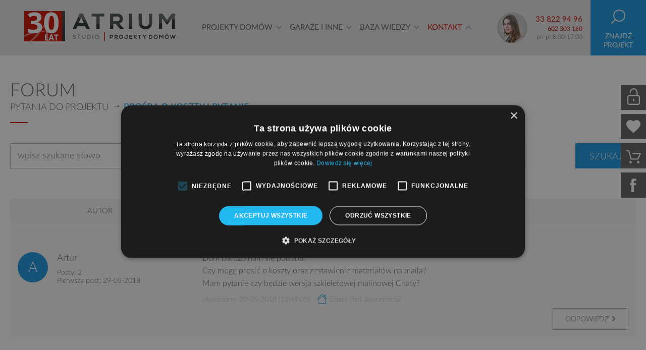

--- FILE ---
content_type: text/html; charset=UTF-8
request_url: https://www.studioatrium.pl/forum/post,5432
body_size: 11315
content:
<!DOCTYPE html>
<html lang="pl">
	<head>
		<meta charset="utf-8">
			<title>Forum budowlane Studia Atrium: Prośba o koszty i pytanie</title>

<link rel="preconnect" href="https://media.studioatrium.pl">
<link rel="preconnect" href="https://ajax.googleapis.com">


<link rel="dns-prefetch" href="https://www.googletagmanager.com">
<link rel="preconnect" href="https://www.googletagmanager.com">
<!-- Google Tag Manager -->

<script>(function(w,d,s,l,i){w[l]=w[l]||[];w[l].push({'gtm.start':
new Date().getTime(),event:'gtm.js'});var f=d.getElementsByTagName(s)[0],
j=d.createElement(s),dl=l!='dataLayer'?'&l='+l:'';j.async=true;j.src=
'https://www.googletagmanager.com/gtm.js?id='+i+dl;f.parentNode.insertBefore(j,f);
})(window,document,'script','dataLayer','GTM-5X8XP43');</script>

<!-- End Google Tag Manager -->
	
<!-- Global site tag (gtag.js) - Google Ads: 1069647440 -->
<script async src="https://www.googletagmanager.com/gtag/js?id=AW-1069647440"></script>
<script>

  window.dataLayer = window.dataLayer || [];
  function gtag(){dataLayer.push(arguments);}
  gtag('js', new Date());

  gtag('config', 'AW-1069647440');

</script>

<meta name="p:domain_verify" content="46eb45dafec5620ae0746f34b1c0c299">
<meta name="google-site-verification" content="N4VPO2yZZ3HL2Yegp8cAdQAsZ4Xj17gVs1vtLramZcY" /> 
<meta name="theme-color" content="#cc1000">
<link rel="shortcut icon" type="image/icon" href="/img/favicon.ico">
<link rel="manifest" href="/manifest.json">
<link rel="apple-touch-icon" href="/img/logo144.png">
<meta name="apple-mobile-web-app-status-bar" content="#cc1000">

	<meta name="description" content="Forum budowlane Studia Atrium: Prośba o koszty i pytanie">
	<meta name="robots" content="noindex, follow">
<meta name="viewport" content="width=device-width, initial-scale=1">


<meta name="google-play-app" content="app-id=pl.studioatrium.studioatrium">



<link rel="dns-prefetch" href="https://media.studioatrium.pl">
<link rel="dns-prefetch" href="https://ajax.googleapis.com">


<link rel="preload" href="/css/common.min.css?v=1767790185" as="style">
<link rel="stylesheet" href="/css/common.min.css?v=1767790185">

	<link rel="preload" href="/css/discuss.min.css" as="style">
	<link rel="stylesheet" href="/css/discuss.min.css">
	<link rel="preload" href="/css/uploader.css" as="style">
	<link rel="stylesheet" href="/css/uploader.css">

<link rel="preload"  href="https://ajax.googleapis.com/ajax/libs/jquery/1.12.4/jquery.min.js" as="script">
<link rel="preload"  href="https://ajax.googleapis.com/ajax/libs/jqueryui/1.12.1/jquery-ui.min.js" as="script">
<link rel="preload" href="/js/jquery.json-2.3.min.js" as="script">
<script async defer src="/js/underscore.js"></script>
<link rel="preload"  href="/js/enquire.min.js" as="script">
<link rel="preload" href="/js/storage.js" as="script">
<link rel="preload" href="/js/clicksearch.js?v=1767790185" as="script">
<link rel="preload" href="/js/common.js?v=1767790185" as="script">
	<link rel="preload" href="/js/jquery.mCustomScrollbar.concat.min.js" as="script">
	<link rel="preload" href="/js/jquery.fancybox.js" as="script">
	<link rel="preload" href="/js/formvalidator.js" as="script">
	<link rel="preload" href="/js/forum.js" as="script">
	<link rel="preload" href="/js/forumThread.js" as="script">
	<link rel="preload" href="/js/uploader.js" as="script">

<script src="https://apis.google.com/js/platform.js" async defer>{lang: 'pl'}</script>


<link rel="preload" as="font" type="font/woff2" href="/fonts/LatoLatin-Regular.woff2" crossorigin>
<link rel="preload" as="font" type="font/woff2" href="/fonts/LatoLatin-Light.woff2" crossorigin>


	<script type="application/ld+json">{
		"@context":"http://schema.org",
		"@type":"BreadcrumbList",
		"itemListElement":[
						{"@type":"ListItem",
			"position":1,
			"item":{"@id":"https://www.studioatrium.pl/forum/","name":"Forum dyskusyjne"}}
						,{"@type":"ListItem",
			"position":2,
			"item":{"@id":"https://www.studioatrium.pl/forum/100","name":"Pytania do projektu"}}
						,{"@type":"ListItem",
			"position":3,
			"item":{"@id":"https://www.studioatrium.pl/forum/post,5432","name":"Prośba o koszty i pytanie"}}
					]}</script>



	</head>
	<body data-catalog="0">
								<header>
	<nav id="nav">
		<ul>
			<li class="logo">
				<p id="mobile-trigger" class="trigger"><span>Menu</span></p>
				<a href="/">
					<img src="/img/logo.png" alt="Studio Atrium" class="visible" id="logo" style="display: none;">
				</a>
			</li>
			<li>
				<ul class="nav" id="nav-links">
					<li><a href="/" id="project-menu-trigger" class="trigger">Projekty domów</a></li>
					<li><a href="/projekty-garazy/" id="garage-menu-trigger" class="trigger">Garaże i inne</a></li>
					<li><a href="javascript:" id="knowledge-menu-trigger" class="trigger">Baza wiedzy</a></li>
					<li><a href="/kontakt/" class="on">Kontakt</a></li>
				</ul>
			</li>
			<li>
				<ul class="tooltip-box" id="tooltip-box" style="display: none;">
					<li>
						<a class="tooltip consultant" href="javascript:">
							<img src="/img/consultant.webp" alt="Studio Atrium - zapytaj o projekt domu" width="60" height="60">
						
							<span class="tooltip-content">
								<span class="tooltip-front">
									<span>Zadaj</span><span>pytanie</span>
								</span>
							</span>
						</a>
					</li>
					<li>
						<a href="tel:+48338229496" class="hilite" rel="nofollow">33 822 94 96</a>
						<a href="tel:+48602303160" class="hilite" rel="nofollow">602 303 160</a>
						<p class="hours">pn-pt 8:00-17:00</p>
					</li>
					<li id="search">
						<div>
							<span>Wyszukiwarka</span>
							<p>Znajdź projekt</p>
						</div>
					</li>
				</ul>
			</li>
		</ul>
	</nav>
	<div id="menu-wrapper">
		<div>
			<ul class="menu-box expandable" id="tools-menu" style="display: none;">
				<li class="full flexed">
					<ul class="menu-icon">
											<li>
							<a href="javascript:" class="login-trigger account" id="mobile-trigger-account">Konto</a>
						</li>
										
						<li>
							<a href="/ulubione/lista.html" class="favourite">Ulubione</a>
						</li>
						
						<li>
							<a href="/ulubione/porownanie.html" class="compare">Porównaj</a>
						</li>
					
						<li style="display: none;" id="menu-basket-trigger">
							<a href="/zamowienie/koszyk.html" class="basket">Koszyk</a>
						</li>
					</ul>
					<ul class="menu-icon">
						<li class="letter"><a href="/forum/" class="forum">Forum</a></li>
						<li class="letter"><a href="/baza-wiedzy">Baza wiedzy</a></li>
						<li class="letter"><a href="/kontakt/" class="contact">Kontakt</a></li>
					</ul>	
				</li>
			</ul>
		
			<ul class="menu-box expandable" id="project-menu" style="display: none;">
				<li>
					<ul class="menu-step">
						<li class="base">
							<ul class="menu-base">
																								<li>
										<a href="/projekty-domow/">Wszystkie projekty domów</a>
									</li>
																																																																																																																																																																																																																				<li>
										<a href="/projekty-domow/promocje/"><strong>Promocje</strong></a>
									</li>
																																<li>
										<a href="/projekty-domow/nowosc/">Nowości projektowe</a>
									</li>
																																<li>
										<a href="/artykuly/Dodatki-do-projektu-domu,1364.html">Bezpłatne dodatki</a>
									</li>
																																																																																																																																																								<li>
										<a href="/projekty-domow/realizacje/">Realizacje projektów</a>
									</li>
																																						<li class="catalog-box"><a href="/katalog-projektow.html"><img src="/img/catalogue.webp" alt="Katalog projektów domów"></a></li>
								
								
								
							</ul>
						</li>
				
												<li>
							<ul class="menu">
																																																																																																																																																																																																																																																																																							<li class="header">
																					<span>Typ</span>
											<ul class="submenu">
																							<li><a href="/projekty-domow/parterowe/">Domy parterowe</a></li>
																							<li><a href="/projekty-domow/z-poddaszem-uzytkowym/">Domy z poddaszem</a></li>
																							<li><a href="/projekty-domow/pietrowe/">Domy piętrowe</a></li>
																							<li><a href="/projekty-domow/na-skarpe/">Domy na skarpę</a></li>
																							<li><a href="/projekty-domow/do-70-powierzchni-zabudowy/">Domy do 70 m² powierzchni zabudowy</a></li>
																						</ul>
																			</li>
																																															<li class="header">
																					<span>Działka</span>
											<ul class="submenu">
																							<li><a href="/projekty-domow/na-waska-dzialke/">Domy na wąską działkę</a></li>
																							<li><a href="/projekty-domow/z-wjazdem-od-poludnia/">Domy z wjazdem od południa</a></li>
																							<li><a href="/projekty-domow/na-skarpe/">Domy na działkę ze spadkiem</a></li>
																						</ul>
																			</li>
																																																																													<li class="header">
																					<span>Wielorodzinne</span>
											<ul class="submenu">
																							<li><a href="/projekty-domow/blizniaki/">Domy bliźniacze</a></li>
																							<li><a href="/projekty-domow/dwulokalowe/">Domy dwulokalowe</a></li>
																							<li><a href="/projekty-domow/dla-deweloperow/">Domy dla deweloperów</a></li>
																						</ul>
																			</li>
																																																				</ul>
						</li>
											</ul>
				</li>

				<li>
					<ul class="menu-step">
												<li>
							<ul class="menu">
																																																																																																																																																																																																																																																																																																						<li class="header">
																					<span>Wielkość</span>
											<ul class="submenu">
																						
												
																							
																								<li>
													
													<a href="/projekty-domow/do-70m2/">Domy do 70 m²</a>
													
																																		
												
																							
																								<li>
													
													<a href="/projekty-domow/od-70-do-100m2/">Domy od 70 m² do 100 m²</a>
													
																																		
												
																							
																								<li>
													
													<a href="/projekty-domow/od-100-do-130m2/">Domy od 100 m² do 130 m²</a>
													
																																		
												
																							
																								<li>
													
													<a href="/projekty-domow/srednie/">Domy od 130 m² do 180 m²</a>
													
																																		
												
																							
																								<li>
													
													<a href="/projekty-domow/duze/">Domy od 180 m²</a>
													
																																		</ul>
																			</li>
																																															<li class="header">
																					<span>Funkcja</span>
											<ul class="submenu">
																						
												
																							
																								<li>
													
													<a href="/projekty-domow/ze-strychem/">Domy parterowe ze strychem</a>
													
																																		
												
																							
																								<li>
													
													<a href="/projekty-domow/z-duza-kotlownia/">Domy z dużą kotłownią</a>
													
																																		
												
																							
																								<li>
													
													<a href="/projekty-domow/z-kotlownia-na-paliwo-stale/">Domy z kotłownią na paliwo stałe</a>
													
																																		
												
																							
																								<li>
													
													<a href="/projekty-domow/z-garazem-dwustanowiskowym/">Domy z garażem 2-stanowiskowym lub wiatą</a>
													
																																		
												
																							
																								<li>
													
													<a href="/projekty-domow/dla-rodziny-2-2/">Domy dla rodziny 2+2</a>
													
																																		
												
																							
																								<li>
													
													<a href="/projekty-domow/dla-rodziny-2-3/">Domy dla rodziny 2+3</a>
													
																																		
												
																							
																								<li>
													
													<a href="/projekty-domow/z-antresola/">Domy z otwartą przestrzenią i antresolą</a>
													
																																		</ul>
																			</li>
																																																																																																	</ul>
						</li>
												<li>
							<ul class="menu">
																																																																																																																																																																																																																																																																																																																																																			<li class="header">
																					<span>Styl</span>
											<ul class="submenu">
																						
												
																								</li>
																							
																								<li>
													
													<a href="/projekty-domow/nowoczesne/">Domy nowoczesne</a>
													
																								</li>
																																		
												
																								</li>
																							
																								<li>
													
													<a href="/projekty-domow/w-stylu-stodoly/">Domy w stylu "stodoły"</a>
													
																								</li>
																																		
												
																								</li>
																							
																								<li>
													
													<a href="/projekty-domow/regionalne/">Domy regionalne beskidzkie</a>
													
																								</li>
																																		
												
																								</li>
																							
																								<li>
													
													<a href="/projekty-domow/regionalne-nowoczesne/">Domy nowoczesne beskidzkie</a>
													
																								</li>
																																		
												
																								</li>
																							
																								<li>
													
													<a href="/projekty-domow/z-plaskim-dachem/">Domy z płaskim dachem</a>
													
																								</li>
																																		
												
																								</li>
																							
																								<li>
													
													<a href="/projekty-domow/wille-i-rezydencje/">Rezydencje dla zamożnych</a>
													
																								</li>
																																		</ul>
																			</li>
																																<li class="header">
																					<span>Pozostałe</span>
											<ul class="submenu">
																						
												
																								</li>
																							
																								<li>
													
													<a href="/projekty-domow/szkieletowe/"><strong>Domy szkieletowe</strong></a>
													
																								</li>
																																		
												
																								</li>
																							
																								<li>
													
													<a href="/projekty-domow/tanie-w-budowie/">Domy tanie w budowie</a>
													
																								</li>
																																		
												
																								</li>
																							
																								<li>
													
													<a href="/projekty-domow/z-wizualizacja-wnetrz/">Domy z wnętrzami</a>
													
																								</li>
																																		
												
																								</li>
																							
																								<li>
													
													<a href="/projekty-domow/uslugowe/">Budynki usługowe</a>
													
																								</li>
																																		
												
																								</li>
																							
																								<li>
													
													<a href="/projekty-domow/showroom/">Show Room MaxFliz</a>
													
																								</li>
																																		</ul>
																			</li>
																																																																			</ul>
						</li>
											</ul>
				</li>
				
			</ul>
			
			<ul class="menu-box expandable" id="garage-menu" style="display: none;">
				<li>
					<ul class="menu-step">
											<li>
							<ul class="menu">
																																							<li>
																					<span>Projekty garaży</span>
											<ul class="submenu">
																							<li><a href="/projekty-garazy/">Wszystkie projekty garaży</a></li>
																							<li><a href="/projekty-garazy/jednostanowiskowe/">Garaże jednostanowiskowe</a></li>
																							<li><a href="/projekty-garazy/wielostanowiskowe/">Garaże wielostanowiskowe</a></li>
																						</ul>
																			</li>
																																					</ul>
						</li>
											<li>
							<ul class="menu">
																								<li>
																					<span>Mała architektura</span>
											<ul class="submenu">
																							<li><a href="/projekty/altany/">Altany</a></li>
																							<li><a href="/projekty/wiaty/">Wiaty</a></li>
																							<li><a href="/projekty/ogrodzenia/">Ogrodzenia</a></li>
																						</ul>
																			</li>
																																																				</ul>
						</li>
										</ul>
				</li>
				<li>
					<ul class="menu-step">
											<li>
							<ul class="menu">
																																																						<li>
																					<span>Inne</span>
											<ul class="submenu">
																							<li><a href="/projekty/osadniki/">Osadniki</a></li>
																							<li><a href="/projekty/gospodarcze/">Budynki gospodarcze</a></li>
																							<li><a href="/dodatki/">Dodatki do projektów</a></li>
																						</ul>
																			</li>
																						</ul>
						</li>
											<li>
							<ul class="menu">
																																																											</ul>
						</li>
											<li>
							<ul class="menu">
																																																											</ul>
						</li>
										</ul>
				</li>
			</ul>
			
			<ul class="menu-box" id="knowledge-menu" style="display: none;">
				<li class="short">
					<ul class="menu-base misc">
						<li id="knowledge-header"><span>Baza wiedzy</span></li>
						<li><a href="/dokumenty/Jak-kupowac.html">Jak kupować?</a></li>
						<li><a href="/dokumenty/Zasady-sprzedazy.html">Zasady sprzedaży</a></li>
						<li><a href="/dokumenty/Co-zawiera-projekt.html">Co zawiera projekt?</a></li>
						<li><a href="/baza-wiedzy/">Cała zawartość</a></li>
					</ul>
				</li>
				<li class="wide">
					<ul class="menu-pics">
						<li>
							<a href="/baza-wiedzy,1" class="news">Artykuły</a>
						</li>
						<li>
							<a href="/baza-wiedzy,3" class="about">O projektach</a>
						</li>
						<li>
							<a href="/forum/" class="forum">Forum dyskusyjne</a>
						</li>
					</ul>
				</li>
			</ul>
			
			<ul class="menu-box" id="forums-menu" style="display: none;">
				<li class="full">
					<ul class="forum-menu-box">
						<li>
							<a href="/forum/">Ostatnie wpisy</a>
						</li>
						<li>
							<a href="/forum/100" class="fcat-ask">Pytania do projektu</a>
						</li>
						<li>
							<a href="/forum/1" class="fcat-sa">Budowa wg projektu Studia Atrium</a>
						</li>
						<li>
							<a href="/forum/2" class="fcat-before">Przed budową</a>
						</li>
						<li>
							<a href="/forum/3" class="fcat-misc">Tematy ogólnobudowlane</a>
						</li>
						<li>
							<a href="/forum/4" class="fcat-interior">Urządzanie wnętrz i&nbsp;użytkowanie</a>
						</li>
					</ul>
				</li>
			</ul>
		</div>
	</div>
</header>
		<div class="wrapper">
	<div class="box spaced">
		<h1><a href="/forum/">Forum</a></h1>
		<ul>
			<li><a href="/forum/100">Pytania do projektu</a></li>
			<li><strong>Prośba o koszty i pytanie</strong></li>
		</ul>

		<div id="search-forum">
			<form action="/forum/szukaj" method="get" id="forum-filters-form">
				<fieldset>
					<ul class="filters-box">
						<li>
							<input id="forum-search-field" name="query" value="" placeholder="wpisz szukane słowo" type="text" autocomplete="off">
						</li>
						<li>
							<div class="select-wrapper">
								<div class="jui-select-box dark" id="category-select-box">
									<select id="category-select" name="cid">
										<option value="0">w kategorii</option>
																				<option value="100">Pytania do projektu</option>
																				<option value="1">Budowa według projektów Studia Atrium</option>
																				<option value="2">Przed budową</option>
																				<option value="3">Tematy ogólnobudowlane</option>
																				<option value="4">Urządzanie wnętrz i użytkowanie</option>
																			</select>
								</div>
							</div>
						</li>
						<li class="forum-projects-box">
							<input id="forum-project-field" value="" placeholder="wpisz nazwę projektu" type="text" autocomplete="off">
							<ul id="projects-holder" style="display: none;"></ul>
						</li>
						<li><input type="submit" class="baton" value="Szukaj"></li>
					</ul>
					
					<input type="hidden" id="search-pid" name="pid" value="0">
				</fieldset>
			</form>
		</div>
		
				
		<ul class="forum-header thread" id="reply">
			<li>
				<p>Autor</p>
			</li>
			<li>
				<p>Dyskusja: <strong>Prośba o koszty i pytanie</strong></p>
							</li>
		</ul>

		<div class="forum-thread" id="forum-thread">
			<ul class="parent">
				<li>
					<div class="base">
													<p data-initial="A">Artur</p>
							
																				<ul>
								<li>Posty: 2</li>
								<li>Pierwszy post: 29-05-2018</li>
							</ul>
																									</div>
				</li>
				<li>
					<p id="thread-post">
						Dom bardzo nam się podoba. <br />
Czy mogę prosić o koszty oraz zestawienie materiałów na maila?<br />
Mam pytanie czy będzie wersja szkieletowej malinowej Chaty?					</p>
					
										
										
					<div>
						<span>utworzony: 29-05-2018 (15:49:05)</span>
													
							<span class="project overview" data-id="" data-img="https://media.studioatrium.pl/project/1282/chata-pod-jaworem-sz-wizualizacja-1350-5954fd4d2751c.jpg" data-ground="https://media.studioatrium.pl/project/1282/rzut-59560ae97d4ca.png" data-loft="https://media.studioatrium.pl/project/1282/rzut-59560aea49225.png" data-link="/projekty-domow/Chata-pod-jaworem-sz,1282.html" data-price="4289" data-name="Chata Pod Jaworem SZ" data-area="107,50" data-parcel="20,79 x 17,38" data-height="7,87" data-angle="40" data-version="wersja szkieletowa" data-rooms="4" data-txt="Szkieletowy dom z poddaszem użytkowym w stylu beskidzkim">Chata Pod Jaworem SZ</span>
											</div>
					
					<span id="reply-trigger">Odpowiedz</span>
				</li>
			</ul>
		</div>
		
		<div id="post-form-wrapper" style="display: none;">
			<form class="validable" action="/?module=discuss&amp;action=add_post" method="post" id="post-form" data-validate="Thread.validate">
				<fieldset>
					<input type="hidden" name="module" value="discuss">
					<input type="hidden" name="action" value="add_post">
					<input type="hidden" name="categoryId" value="100">
					<input type="hidden" name="parentId" value="5432">
					<input type="hidden" id="ownerUid" name="ownerUid" value="1768599704">
					<input type="hidden" id="isTmpUid" name="isTmpUid" value="1">
										<input type="hidden" name="projectId" value="1282">
										
					<div class="small-space">
						<textarea id="content" name="content" cols="1" rows="1" placeholder="wpisz treść*"></textarea>
					</div>
					
					<div id="Content" style="position: relative;">
						<ul class="inputs-holder">
							<li class="middle"><span><a href="javascript:" class="login-trigger" id="post-login-trigger">Zaloguj się</a> lub wypełnij poniższe dane</span></li>							<li class="mystic"><label for="age">Wiek</label><input type="text" name="age" id="comment-age" value=""></li>
							<li class="spaced short"><label for="nick">Nazwa / Nick*</label><input type="text" name="nick" id="nick" value=""></li>
							<li class="rite noPadd short"><input type="checkbox" name="notify" id="notify"><label class="nocaps" for="notify">chcę otrzymywać powiadomienia o nowych wpisach</label></li>
							<li class="short" id="post-mail-box" style="display: none;"><label for="post-email">E-mail</label><input type="text" name="email" id="post-email" value=""></li>
							<li class="middle">
														<div id="thumbnailFile">
								<img src="/img/progress.gif" alt="" id="thumbnailFileProgress" style="display: none;">
															</div>
							</li>
							<li class="rite middle short"><input type="checkbox" name="regulations" id="regulations"><label class="nocaps" for="regulations">akceptuję </label><span class="ajax-info" data-url="/?module=ajax&action=get_comment_regulations">regulamin korzystania</span></li>
							<li class="submit"><button class="baton" id="publish-trigger">Publikuj</button> <span><img id="post-waiter" style="display: none;" src="/img/waiter-blue.gif" alt=""></span></li>
						</ul>
					</div>
				</fieldset>
			</form>
		</div>
		
				<div class="forum-thread post">
			<ul>
				<li>
					<div>
													<p class="sa">Studio Atrium</p>
																																					</div>
				</li>
				
				<li>
					<p><p>Witam,</p><br />
<p>cieszymy się, że projekt się Panu podoba.</p><br />
<p>Nie planujemy przygotowania projektu Malinowa Chata w technologii szkieletowej.</p><br />
<p>Proszę o podanie e-maila, na którego mamy wysłać zestawienia materiałów do projektu Chata Pod Jaworem Sz. </p></p>
					
										
					<div>
						<span>utworzony: 29-05-2018 (16:53:09)</span>
					</div>
					
									</li>
			</ul>
		</div>
				<div class="forum-thread post">
			<ul>
				<li>
					<div>
													<p data-initial="A">Artur</p>
																										<ul>
								<li>Posty: 2</li>
								<li>Pierwszy post: 29-05-2018</li>
							</ul>
																									</div>
				</li>
				
				<li>
					<p>proszę wysłać na adres puszkiewicza@gmail.com</p>
					
										
					<div>
						<span>utworzony: 30-05-2018 (15:39:45)</span>
					</div>
					
									</li>
			</ul>
		</div>
				<div class="forum-thread post">
			<ul>
				<li>
					<div>
													<p class="sa">Studio Atrium</p>
																																					</div>
				</li>
				
				<li>
					<p><p>Witam,</p><br />
<p>zestawienia wysłaliśmy na e-maila. </p></p>
					
										
					<div>
						<span>utworzony: 30-05-2018 (17:04:10)</span>
					</div>
					
									</li>
			</ul>
		</div>
				<div class="forum-thread post">
			<ul>
				<li>
					<div>
													<p data-initial="P">Piotr</p>
																			<span>niezarejestrowany</span>
											</div>
				</li>
				
				<li>
					<p>Witam. Mógłbym również prosić o koszty oraz zestawienia materiałów? Pozdrawiam</p>
					
										
					<div>
						<span>utworzony: 14-01-2019 (21:38:11)</span>
					</div>
					
									</li>
			</ul>
		</div>
				<div class="forum-thread post">
			<ul>
				<li>
					<div>
													<p class="sa">Studio Atrium</p>
																																					</div>
				</li>
				
				<li>
					<p><p>Witam,</p><br />
<p>Również prosimy o adres mailowy.</p></p>
					
										
					<div>
						<span>utworzony: 16-01-2019 (08:22:53)</span>
					</div>
					
									</li>
			</ul>
		</div>
				<div class="forum-thread post">
			<ul>
				<li>
					<div>
													<p data-initial="P">Piotr</p>
																			<span>niezarejestrowany</span>
											</div>
				</li>
				
				<li>
					<p>piotr.rakus88@gmail.com Prosiłbym również jeśli jest to możliwe o koszty domu smrek, widziałem w komentarzach pod projektem, że jest możliwość zbudowania tego domu w technologii szkieletowej. Pozdrawiam</p>
					
										
					<div>
						<span>utworzony: 16-01-2019 (09:00:44)</span>
					</div>
					
									</li>
			</ul>
		</div>
				<div class="forum-thread post">
			<ul>
				<li>
					<div>
													<p class="sa">Studio Atrium</p>
																																					</div>
				</li>
				
				<li>
					<p><p>Witam,</p><br />
<p>Nie posiadamy wersji szkieletowej tego projektu, od kilka lat wykonujemy wersje szkieletowe tylko dla domów parterowych, Chata Pod Jaworem to w zasadzie jedyny projekt z poddaszem jaki posiadamy w szkielecie.</p></p>
					
										
					<div>
						<span>utworzony: 18-01-2019 (13:42:32)</span>
					</div>
					
										<span id="reply-bis-trigger">Odpowiedz</span>
									</li>
			</ul>
		</div>
				
			</div>
</div>


<div class="overlay">
	<div class="overlay-project-box" id="over-pop">
		<div id="over-img-box">
			<ul id="over-pics">
				<li><span id="over-render" class="selected">Wizualizacja</span></li>
				<li><span id="over-ground" class="noview">Rzut parteru</span></li>
				<li><span id="over-floor" class="noview">Rzut piętra</span></li>
				<li><span id="over-loft" class="noview">Rzut poddasza</span></li>
			</ul>
			<a href="">
				<img class="preload" id="over-img" src="/img/dummy.png" alt="Render">
			</a>
		</div>
		
		<ul id="over-params">
			<li><h6 id="over-name"></h6></li>
			<li class="small"><span id="over-txt"></span></li>
			<li><span id="over-version"></span></li>
			<li><p>ilość pokoi: <span id="over-rooms"></span></p></li>
			<li><p>powierzchnia użytkowa: <strong id="over-area"></strong> m<sup>2</sup></p></li>
			<li><p>min. wymiary działki: <span id="over-parcel"></span> m</p></li>
			<li><p>wysokość budynku: <span id="over-height"></span> m</p></li>
			<li><p>kąt nachylenia dachu: <span id="over-angle"></span></p></li>
			<li><p>cena projektu: <span id="over-price"></span> zł</p></li>
			<li><a href="" class="more">Zobacz szczegóły</a></li>
		</ul>
	</div>
	
	<button type="button" id="overlay-close" class="overlay-close">Zamknij</button>
</div>

		<div id="tool-box" class="off">
	<div id="tool-user">
				<span class="tab login"></span>
		<div class="tab-box login">
			<p>Twoje konto</p>
			<a href="javascript:" id="login" class="login-trigger">Zaloguj</a><span> / </span><a href="javascript:" id="register" class="register-trigger">Zarejestruj</a>
		</div>
			</div>
	
	<div id="tool-fav">
		<span id="tab-fav" class="tab favourite notify hidden" data-hover="0"></span>
		<div class="tab-box fav-wrapper" id="tool-fav-box">
			<p id="fav-projects"><a href="/ulubione/lista.html">Ulubione projekty</a></p>
		</div>
	</div>
	
	<div id="tool-cart">
		<span class="tab cart"></span>
		<div class="tab-box emptyCart" id="tabBasketContent">
			<p>Twój koszyk</p>
							<span id="emptyBasket">Nie masz nic w koszyku</span>
				<ul id="basketTabContent"></ul>
						<a href="/zamowienie/koszyk.html" class="framed" id="finalBasketAction" style="display: none;">Finalizuj zakupy</a>
		</div>
	</div>
	
	<div id="tool-fbook">
		<span class="tab fbook"></span>
		<div class="tab-box">
			<p>Facebook</p>
			<div id="fbook-placeholder"></div>
		</div>
	</div>
</div>
		<div class="blue-overlay" id="ajax-info-overlay">
	<div class="over-box" id="ajax-info-over-box"></div>
	<button type="button" id="ajax-info-overlay-close" class="blue-overlay-close">Zamknij</button>
</div>

<div class="blue-overlay catalog">
	<div id="over-catalog">
		
	</div>
	<button type="button" id="catalog-overlay-close" class="blue-overlay-close">Zamknij</button>
</div>

<footer id="footer">
	<div>
		<p id="back-to-top">Powrót na górę</p>
	</div>
		<section class="account">
		<div class="box">
			<ul>
				<li>
					<ul>
						<li>
							<span>100</span>
						</li>
						<li>
							<p>
								Zarejestruj się w naszym serwisie. Nie przegap informacji o nowościach i promocjach. Twoje konto to swoboda korzystania z narzędzi gdziekolwiek jesteś. Dodatkowo za założenie konta otrzymujesz od nas w prezencie 100zł rabatu na zakup projektu domu.
							</p>
						</li>
					</ul>
				</li>
				<li>
					<a href="javascript:" class="register-trigger">Załóż konto</a>
				</li>
			</ul>
		</div>
	</section>
		<section class="mq-pad">
		<ul class="foot-box">
			<li>
				<ul class="data">
					<li>
						<ul>
							<li class="header address"><span>Nasze adresy</span></li>
							<li>"<span class="uppercase">Studio Atrium</span> Lelek, Godlewski sp. j."</li>
							<li>43-300 Bielsko-Biała ul. Malczewskiego 1</li>
							<li><span id="map-trigger" class="blue">zobacz dojazd</span></li>
							<li class="sep">tel. <a href="tel:+48338106654" rel="nofollow">33 810 66 54</a>, <a href="tel:+48338164069" rel="nofollow">33 816 40 69</a>, fax w. 108</li>
							<li>tel. kom. <a href="tel:+48602303160" rel="nofollow">602 303 160</a></li>
							<li class="sep">e-mail: <a href="mailto:atrium@studioatrium.pl"><strong>atrium@studioatrium.pl</strong></a></li>
							<li class="sep"><a href="/kontakt/">Kontakt</a></li>
							<li><a href="/dokumenty/Dane-teleadresowe.html">Pełne dane teleadresowe</a></li>
							<li><a href="/przedstawiciele/">Przedstawiciele</a></li>
							<li><a href="/dokumenty/O-nas.html">O nas</a></li>
							<li><a href="/dokumenty/Reklama.html">Reklama w Studio Atrium</a></li>
						</ul>
					</li>
					
					<li>
						<ul>
							<li class="header client"><span>Obsługa klienta</span></li>
							<li><span class="framed"><a href="tel:+48338229496" rel="nofollow">33 822 94 96</a></span></li>
							<li><span class="write consultant">Napisz do nas</span></li>
							<li class="header orders"><span>Zamówienia</span></li>
							<li><a href="/dokumenty/Zasady-sprzedazy.html">Zasady sprzedaży</a> i <a href="/dokumenty/Zasady-sprzedazy.html#regulamin">regulamin</a></li>
							<li><a href="/dokumenty/Polityka-prywatnosci.html">Polityka prywatności</a></li>
							<li><a href="/dokumenty/Co-zawiera-projekt.html">Co zawiera projekt</a></li>
							<li><a href="/dokumenty/Jak-kupowac.html">Jak kupować?</a></li>
							<li><a href="/dodatki/">Dodatki do projektów</a></li>
							<li><a href="/alfabetyczna-lista-projektow/">Projekty domów alfabetycznie</a></li>
						</ul>
					</li>
				</ul>
			</li>
			
			<li>
				<ul class="cat">
					<li><a href="/katalog-projektow.html"><img src="/img/catalogue.webp" alt="Katalog z projektami domów" width="235" height="142"></a></li>
					<li>
						<p class="header"><span>Katalog projektów online</span></p>
						<p>Zapoznaj się z naszą ofertą projektową, przeglądając nasz najnowszy katalog projektów online.</p>
						<a href="/katalog-projektow.html" class="blue">zobacz katalog &raquo;</a>
					</li>
				</ul>
				
				<ul class="cat">
					<li><a href="/dokumenty/Referencje.html"><img src="/img/medals.webp" alt="Konsumencki lider jakości" width="220" height="147"></a></li>
					<li>
						<p class="header"><span>Konsumencki lider jakości</span></p>
						<p>Marka Studio Atrium przez osiem lat z rzędu została wyróżniona w programie redakcji Strefy Gospodarki.</p>
						<a href="/dokumenty/Referencje.html" class="blue">zobacz więcej &raquo;</a>
					</li>
				</ul>
				
				

				
				
			</li>
		</ul>
		
		<ul class="social-media">
			<li><a href="https://www.facebook.com/studioatrium">Facebook</a></li>
			<li><a href="https://www.instagram.com/studioatrium.pl/" class="goo">Instagram</a></li>
			<li><a href="https://www.pinterest.com/studioatrium/" class="pin">Pinterest</a></li>
			<li><a href="https://www.youtube.com/user/StudioAtrium" class="yt">YouTube</a></li>
		</ul>
		
		<p><strong>Copyright © Studio Atrium 1994-2026</strong> | Korzystamy z danych zapisywanych w cookies. <span class="ajax-info" data-url="/?module=ajax&amp;action=get_cookie_info">Kliknij tutaj</span> jeśli chcesz je zablokować.</p>
	</section>
</footer>



<div class="blue-overlay cs">
	<div id="cs-wrapper">
		<div>
			<form method="get" action="/projekty-domow/szukaj/" id="search-form">
				<div id="search-project">
					<label for="search-name" class="black">Wpisz nazwę projektu</label>
					<input type="text" name="query" id="search-name" class="long">
					<input type="submit" id="search-name-submit" value="Wyszukaj" class="baton disabled" disabled>
					<a href="/znajdziemy-dla-ciebie-projekt.html" class="wired help">Pomoc</a>
				</div>
			</form>
		</div>

		<div class="form-box">
			<p class="info">Lub wybierz parametry projektu i kliknij przycisk "Pokaż projekty" znajdujący się pod formularzem</p>
			<form id="click-search-form" method="post" action="/">
				<div class="cs-box">
					<ul>
												
						
											
						<li class="spaced">
							<div class="jui-select-box white cs-select" id="project-type-box">
								<select name="typ_projektu" id="project-type">
									<option value="">typ projektu</option>
									
									
									
									<option id="parterowe" value="parterowe">parterowe</option>
									<option id="z_poddaszem" value="z_poddaszem">z poddaszem</option>
									<option id="pietrowe" value="pietrowe">piętrowe</option>
									<option id="nothing" value="" disabled>--------</option>
									<option id="szkieletowe" value="szkieletowe">szkieletowe</option>
									<option id="blizniacze" value="blizniacze">bliźniacze</option>
									<option id="dwulokalowe" value="dwulokalowe">dwulokalowe</option>
									
								</select>
							</div>
							
							<div class="jui-select-box right white cs-select" id="roof-type-box">
								<select name="typdachu" id="54">
									<option value="">typ dachu</option>
									<option id="54-dwuspadowy" value="dwuspadowy">dwuspadowy</option>
									<option id="54-mansardowy" value="mansardowy">mansardowy</option>
									<option id="54-stropodach" value="stropodach">płaski</option>
									<option id="54-stozkowy" value="stozkowy">stożkowy</option>
									<option id="54-wielospadowy" value="wielospadowy">wielospadowy</option>
								</select>
							</div>
						</li>
					
						<li>
							<p class="area">Powierzchnia użytkowa</p>
							 <label for="pow-min">od</label>
							<input type="text" name="pow_min" id="pow-min" value="">
							<span class="sep"><label for="pow-max">do</label></span>
							<input type="text" name="pow_max" id="pow-max" value=""> m<sup>2</sup>
						</li>
						
						<li>
							<p class="area">Powierzchnia zabudowy</p>
							<label for="pow-zab-min">od</label>
							<input type="text" name="pow_zab_min" id="pow-zab-min" value="">
							<span class="sep"><label for="pow-zab-max">do</label></span>
							<input type="text" name="pow_zab_max" id="pow-zab-max" value=""> m<sup>2</sup>
						</li>
						
						<li>
							<p class="area">Powierzchnia całkowita</p>
							<label for="pow-total-min">od</label>
							<input type="text" name="pow_total_min" id="pow-total-min" value="">
							<span class="sep"><label for="pow-total-max">do</label></span>
							<input type="text" name="pow_total_max" id="pow-total-max" value=""> m<sup>2</sup>
						</li>
						
						<li>
							<p class="dim">Szerokość | długość działki</p>
							<input type="text" name="dzialka_szer" id="parcel-width" value="">
							<span class="sep center">|</span>
							<input type="text" name="dzialka_dl" id="parcel-height" value=""> m
						</li>
						
						<li class="spaced">
							<p class="long">Maks. szerokość elewacji frontowej</p>
							<input type="text" name="front_szer" id="front-width" value=""> m
						</li>
					
						<li class="half-spaced">
							<p class="head">ilość pokoi na parterze:</p>
							<div>
								<input type="radio" id="69-0" name="iloscpokoinaparterze" value="-1"><label for="69-0" class="spaced breaker">Dowolna</label>
								<input type="radio" id="69-1" name="iloscpokoinaparterze" value="1"><label for="69-1">1</label> <span class="count" id="69-1-count">(0)</span>
								<input type="radio" id="69-2" name="iloscpokoinaparterze" value="2"><label for="69-2">2</label> <span class="count" id="69-2-count">(0)</span>
								<input type="radio" id="69-3" name="iloscpokoinaparterze" value="3"><label for="69-3">3</label> <span class="count" id="69-3-count">(0)</span>
								<input type="radio" id="69-4" name="iloscpokoinaparterze" value="4"><label for="69-4">4</label> <span class="count" id="69-4-count">(0)</span>
								<input type="radio" id="69-5" name="iloscpokoinaparterze" value="5"><label for="69-5">5</label> <span class="count" id="69-5-count">(0)</span>
							</div>
						</li>
						
						<li class="half-spaced">
							<p class="head">ilość pokoi na II kondygnacji:</p>
							<div>
								<input type="radio" id="71-0" name="iloscpokoinaiikondygnacji" value="-1"><label for="71-0" class="spaced breaker">Dowolna</label>
								<input type="radio" id="71-1" name="iloscpokoinaiikondygnacji" value="1"><label for="71-1">1</label> <span class="count" id="71-1-count">(0)</span>
								<input type="radio" id="71-2" name="iloscpokoinaiikondygnacji" value="2"><label for="71-2">2</label> <span class="count" id="71-2-count">(0)</span>
								<input type="radio" id="71-3" name="iloscpokoinaiikondygnacji" value="3"><label for="71-3">3</label> <span class="count" id="71-3-count">(0)</span>
								<input type="radio" id="71-4" name="iloscpokoinaiikondygnacji" value="4"><label for="71-4">4</label> <span class="count" id="71-4-count">(0)</span>
								<input type="radio" id="71-5" name="iloscpokoinaiikondygnacji" value="5"><label for="71-5">5</label> <span class="count" id="71-5-count">(0)</span>
							</div> 
						</li>
						
						<li>
							<p class="head">Ilość łazienek</p>
							<div>
								<span class="dist">Na parterze</span> 
								<input type="radio" name="liczbalazieneknaparterze" value="2" id="45-2"><label for="45-2">2</label> <span class="count" id="45-2-count">(0)</span>
								<input type="radio" name="liczbalazieneknaparterze" value="3" id="45-3"><label for="45-3">3</label> <span class="count" id="45-3-count">(0)</span>
							</div>
							<div>
								<span class="dist">Na II kondygnacji</span>
								<input type="radio" name="liczbalazieneknaiikondygnacji" value="2" id="46-2"><label for="46-2">2</label> <span class="count" id="46-2-count">(0)</span>
								<input type="radio" name="liczbalazieneknaiikondygnacji" value="3" id="46-3"><label for="46-3">3</label> <span class="count" id="46-3-count">(0)</span>
							</div>
						</li>
					</ul>
				</div>
			
				<div class="cs-box">
					<ul>
						<li class="half-spaced">
							<div class="jui-select-box white cs-select" id="height-box">
								<select name="wysokoscbudynku" id="26">
									<option value="">maks. wys. budynku</option>
									<option id="26-1" value="1">do 6 m</option>
									<option id="26-2" value="2">od 6 m do 7 m</option>
									<option id="26-3" value="3">od 7 m do 8 m</option>
									<option id="26-4" value="4">od 8 m do 9 m</option>
									<option id="26-5" value="5">od 9 m do 10 m</option>
									<option id="26-6" value="6">powyżej 10 m</option>
								</select>
							</div>
							
							<div class="jui-select-box right white cs-select" id="angle-box">
								<select name="katnachyleniadachu" id="27">
									<option value="">kąt nach. dachu</option>
									<option id="27-1" value="1">do 30&deg;</option>
									<option id="27-2" value="2">30&deg; do 35&deg;</option>
									<option id="27-3" value="3">35&deg; do 40&deg;</option>
									<option id="27-4" value="4">40&deg; do 45&deg;</option>
									<option id="27-5" value="5">45&deg; i więcej</option>
								</select>
							</div>
						</li>
						
						<li class="spaced">
							<div class="jui-select-box white cs-select" id="ceiling-box">
								<select name="rodzajstropu" id="28">
									<option value="">strop nad parterem</option>
									<option id="28-lekki" value="lekki">lekki</option>
									<option id="28-gestozebrowy" value="gestozebrowy">gęstożebrowy</option>
									<option id="28-plyta_zelbetowa" value="plyta_zelbetowa">płyta żelbetowa</option>
									<option id="28-drewniany_belkowy" value="drewniany_belkowy">drewniany belkowy</option>
								</select>
							</div>
							
							<div class="jui-select-box right white cs-select" id="ridge-box">
								<select name="kalenica" id="103">
									<option value="">kalenica</option>
									<option id="103-rownolegla_do_drogi" value="rownolegla_do_drogi">równoległa do drogi</option>
									<option id="103-prostopadla_do_drogi" value="prostopadla_do_drogi">prostopadła do drogi</option>
									<option id="103-brak" value="brak">brak</option>
								</select>
							</div>
						</li>
						
						<li>
							<p class="head">Funkcja - opcje dodatkowe</p>
							<div>
								<ul class="input-box">
									<li>
										<input type="checkbox" id="65-1" name="spizarnia" value="1"><label for="65-1">Spiżarnia</label> <span class="count" id="65-1-count">(0)</span>
									</li>
									<li>
										<input type="checkbox" id="57-1" name="garderoba" value="1"><label for="57-1">Garderoba</label> <span class="count" id="57-1-count">(0)</span>
									</li>
									<li>
										<input type="checkbox" id="c18-1" name="duza_kotlownia" value="1"><label for="c18-1">Duża kotłownia</label> <span class="count" id="c18-1-count">(0)</span>
									</li>
								</ul>
							</div>
						</li>
						<li>
							<div>
								<ul class="input-box">
									<li>
										<input type="checkbox" id="47-1" name="wiatagarazowa" value="1"><label for="47-1">Wiata</label> <span class="count" id="47-1-count">(0)</span>
									</li>
									<li>
										<input type="checkbox" id="96-1" name="pralnia" value="1"><label for="96-1">Pralnia</label> <span class="count" id="96-1-count">(0)</span>
									</li>
									<li>
										<input type="checkbox" id="c26-1" name="od_poludnia" value="1"><label for="c26-1">Wjazd od południa</label> <span class="count" id="c26-1-count">(0)</span>
									</li>
								</ul>
							</div>
						</li>
						<li>
							<div>
								<ul class="input-box">
									<li>
										<input type="checkbox" id="104-1" name="balkon" value="1"><label for="104-1">Balkon</label> <span class="count" id="104-1-count">(0)</span>
									</li>
									<li>
										<input type="checkbox" id="105-1" name="lukarna" value="1"><label for="105-1">Lukarna</label> <span class="count" id="105-1-count">(0)</span>
									</li>
									<li>
										<input type="checkbox" id="113-1" name="masterbedroom" value="1"><label for="113-1">Master bedroom</label> <span class="count" id="113-1-count">(0)</span>
									</li>
								</ul>
							</div>
						</li>
						<li>
							<div>
								<input type="checkbox" id="59-1" name="kuchniaodfrontu" value="1"><label for="59-1">Kuchnia od frontu</label> <span class="count" id="59-1-count">(0)</span>
								<div class="fright">
									<input type="checkbox" id="60-1" name="kuchniaodogrodu" value="1"><label for="60-1">Kuchnia od ogrodu</label> <span class="count" id="60-1-count">(0)</span>
								</div>
							</div>
						</li>
						<li>
							<div>
								<input type="checkbox" id="c19-1" name="kotlownia" value="1"><label for="c19-1">Kotłownia na paliwo stałe</label> <span class="count" id="c19-1-count">(0)</span>
								<div class="fright">
									<input type="checkbox" id="67-1" name="zadaszonytaras" value="1"><label for="67-1">Zadaszony taras</label> <span class="count" id="67-1-count">(0)</span>
								</div>
							</div>
						</li>
						<li class="half-spaced">
							<div>
								<input type="checkbox" id="94-1" name="antresola" value="1"><label for="94-1">Otwarta przestrzeń</label> <span class="count" id="94-1-count">(0)</span>
								<div class="fright">
									<input type="checkbox" id="119-1" name="osobnewc" value="1"><label for="119-1">Osobne w.c.</label> <span class="count" id="119-1-count">(0)</span>
								</div>
							</div>
						</li>
						<li>
							<p class="head">Garaż</p>
							<div>
								<input type="radio" id="78-0" name="garaz" value="0"><label for="78-0" class="spaced">Dowolnie</label>
								<input type="radio" id="78-1" name="garaz" value="1"><label for="78-1">1 stanowisko</label> <span class="count" id="78-1-count">(0)</span>
								<input type="radio" id="78-2" name="garaz" value="2"><label for="78-2">2 i więcej</label> <span class="count" id="78-2-count">(0)</span>
								<input type="radio" id="78-3" name="garaz" value="3"><label for="78-3">nie</label> <span class="count" id="78-3-count">(0)</span>
							</div>
						</li>
						<li class="half-spaced">
							<p class="head">Piwnica</p>
							<div>
								<input type="radio" id="2-0" name="piwnica" value="0"><label for="2-0" class="spaced">Dowolnie</label>
								<input type="radio" id="2-1" name="piwnica" value="1"><label for="2-1">tak</label> <span class="count" id="2-1-count">(0)</span>
								<input type="radio" id="2-2" name="piwnica" value="2"><label for="2-2">nie</label> <span class="count" id="2-2-count">(0)</span>
							</div>
						</li>
						<li>
							<button id="cs-reset" class="wired">Resetuj wyszukiwarkę</button>
							<button id="cs-fetch" class="baton">Pokaż projekty</button>
							<p id="data-read" style="display: none;">trwa wczytywanie danych</p>
						</li>
					</ul>
				</div>
			</form>
		</div>
	</div>
	<button type="button" id="cs-overlay-close" class="blue-overlay-close">Zamknij</button>
</div>

<script src="https://ajax.googleapis.com/ajax/libs/jquery/1.12.4/jquery.min.js"></script>
<script src="https://ajax.googleapis.com/ajax/libs/jqueryui/1.12.1/jquery-ui.min.js"></script>
<script src="/js/jquery.json-2.3.min.js"></script>
<script src="/js/enquire.min.js"></script>
<script src="/js/storage.js"></script>
<script src="/js/clicksearch.js?v=1767790185"></script>
<script src="/js/common.js?v=1767790185"></script>

	<script src="/js/jquery.mCustomScrollbar.concat.min.js"></script>
	<script src="/js/jquery.fancybox.js"></script>
	<script src="/js/formvalidator.js"></script>
	<script src="/js/forum.js"></script>
	<script src="/js/forumThread.js"></script>
	<script src="/js/uploader.js"></script>

<!-- Facebook Pixel Code -->

<script>
!function(f,b,e,v,n,t,s)
{if(f.fbq)return;n=f.fbq=function(){n.callMethod?
n.callMethod.apply(n,arguments):n.queue.push(arguments)};
if(!f._fbq)f._fbq=n;n.push=n;n.loaded=!0;n.version='2.0';
n.queue=[];t=b.createElement(e);t.async=!0;
t.src=v;s=b.getElementsByTagName(e)[0];
s.parentNode.insertBefore(t,s)}(window, document,'script',
'https://connect.facebook.net/en_US/fbevents.js');
fbq('init', '164344025487761');
fbq('track', 'PageView');
</script>
<noscript><img height="1" width="1" style="display:none"
src="https://www.facebook.com/tr?id=164344025487761&ev=PageView&noscript=1"
/></noscript>

<!-- End Facebook Pixel Code -->





<!--Start of Tawk.to Script-->
<script type="text/javascript">
var Tawk_API=Tawk_API||{}, Tawk_LoadStart=new Date();
(function(){
var s1=document.createElement("script"),s0=document.getElementsByTagName("script")[0];
s1.async=true;
s1.src='https://embed.tawk.to/56af3eb5fe87529955d6aa03/default';
s1.charset='UTF-8';
s1.setAttribute('crossorigin','*');
s0.parentNode.insertBefore(s1,s0);
})();
</script>
<!--End of Tawk.to Script-->



	</body>
</html>

--- FILE ---
content_type: text/css
request_url: https://www.studioatrium.pl/css/common.min.css?v=1767790185
body_size: 21622
content:
@media all{@font-face{font-family:'LatoLatinWeb';src:url('/fonts/LatoLatin-Regular.eot');src:url('/fonts/LatoLatin-Regular.eot?#iefix') format('embedded-opentype'),url('/fonts/LatoLatin-Regular.woff2') format('woff2'),url('/fonts/LatoLatin-Regular.woff') format('woff'),url('/fonts/LatoLatin-Regular.ttf') format('truetype');font-style:normal;font-weight:normal;font-display:fallback;text-rendering:optimizeLegibility}@font-face{font-family:'LatoLatinWebLight';src:url('/fonts/LatoLatin-Light.eot');src:url('/fonts/LatoLatin-Light.eot?#iefix') format('embedded-opentype'),url('/fonts/LatoLatin-Light.woff2') format('woff2'),url('/fonts/LatoLatin-Light.woff') format('woff'),url('/fonts/LatoLatin-Light.ttf') format('truetype');font-style:normal;font-weight:normal;font-display:block;text-rendering:optimizeLegibility}}html,body,div,span,applet,object,iframe,h1,h2,h3,h4,h5,h6,p,blockquote,pre,a,abbr,acronym,address,big,cite,code,del,dfn,em,img,ins,kbd,q,s,samp,small,strike,strong,sub,sup,tt,var,b,u,i,center,dl,dt,dd,ol,ul,li,fieldset,form,label,legend,table,caption,tbody,tfoot,thead,tr,th,td,article,aside,canvas,details,embed,figure,figcaption,footer,header,hgroup,menu,nav,output,ruby,section,summary,time,mark,audio,video{margin:0;padding:0;border:0;font-size:100%;font:inherit;vertical-align:baseline}article,aside,details,figcaption,figure,footer,header,hgroup,menu,nav,section{display:block}body{line-height:1}ol,ul{list-style:none}blockquote,q{quotes:none}blockquote:before,blockquote:after,q:before,q:after{content:'';content:none}table{border-collapse:collapse;border-spacing:0}input{border-radius:0;-webkit-appearance:none}/*! jQuery UI - v1.12.1 - 2016-09-14
* http://jqueryui.com
* Includes: core.css, accordion.css, autocomplete.css, menu.css, button.css, controlgroup.css, checkboxradio.css, datepicker.css, dialog.css, draggable.css, resizable.css, progressbar.css, selectable.css, selectmenu.css, slider.css, sortable.css, spinner.css, tabs.css, tooltip.css, theme.css
* To view and modify this theme, visit http://jqueryui.com/themeroller/?ffDefault=Verdana%2CArial%2Csans-serif&fwDefault=normal&fsDefault=1.1em&cornerRadius=4px&bgColorHeader=cccccc&bgTextureHeader=highlight_soft&bgImgOpacityHeader=75&borderColorHeader=aaaaaa&fcHeader=222222&iconColorHeader=222222&bgColorContent=ffffff&bgTextureContent=flat&bgImgOpacityContent=75&borderColorContent=aaaaaa&fcContent=222222&iconColorContent=222222&bgColorDefault=e6e6e6&bgTextureDefault=glass&bgImgOpacityDefault=75&borderColorDefault=d3d3d3&fcDefault=555555&iconColorDefault=888888&bgColorHover=dadada&bgTextureHover=glass&bgImgOpacityHover=75&borderColorHover=999999&fcHover=212121&iconColorHover=454545&bgColorActive=ffffff&bgTextureActive=glass&bgImgOpacityActive=65&borderColorActive=aaaaaa&fcActive=212121&iconColorActive=454545&bgColorHighlight=fbf9ee&bgTextureHighlight=glass&bgImgOpacityHighlight=55&borderColorHighlight=fcefa1&fcHighlight=363636&iconColorHighlight=2e83ff&bgColorError=fef1ec&bgTextureError=glass&bgImgOpacityError=95&borderColorError=cd0a0a&fcError=cd0a0a&iconColorError=cd0a0a&bgColorOverlay=aaaaaa&bgTextureOverlay=flat&bgImgOpacityOverlay=0&opacityOverlay=30&bgColorShadow=aaaaaa&bgTextureShadow=flat&bgImgOpacityShadow=0&opacityShadow=30&thicknessShadow=8px&offsetTopShadow=-8px&offsetLeftShadow=-8px&cornerRadiusShadow=8px
* Copyright jQuery Foundation and other contributors; Licensed MIT */.ui-helper-hidden{display:none}.ui-helper-hidden-accessible{border:0;clip:rect(0 0 0 0);height:1px;margin:-1px;overflow:hidden;padding:0;position:absolute;width:1px}.ui-helper-reset{margin:0;padding:0;border:0;outline:0;line-height:1.3;text-decoration:none;font-size:100%;list-style:none}.ui-helper-clearfix:before,.ui-helper-clearfix:after{content:"";display:table;border-collapse:collapse}.ui-helper-clearfix:after{clear:both}.ui-helper-zfix{width:100%;height:100%;top:0;left:0;position:absolute;opacity:0;filter:alpha(opacity=0)}.ui-front{z-index:100}.ui-state-disabled{cursor:default !important;pointer-events:none}.ui-icon{display:inline-block;vertical-align:middle;margin-top:-0.25em;position:relative;text-indent:-99999px;overflow:hidden;background-repeat:no-repeat}.ui-widget-icon-block{left:50%;margin-left:-8px;display:block}.ui-widget-overlay{position:fixed;top:0;left:0;width:100%;height:100%}.ui-accordion .ui-accordion-header{display:block;cursor:pointer;position:relative;margin:2px 0 0 0;padding:.5em .5em .5em .7em;font-size:100%}.ui-accordion .ui-accordion-content{padding:1em 2.2em;border-top:0;overflow:auto}.ui-autocomplete{position:absolute;top:0;left:0;cursor:default}.ui-menu{list-style:none;padding:0;margin:0;display:block;outline:0}.ui-menu .ui-menu{position:absolute}.ui-menu .ui-menu-item{margin:0;cursor:pointer}.ui-menu .ui-menu-item-wrapper{position:relative;padding:3px 1em 3px .4em}.ui-menu .ui-menu-divider{margin:5px 0;height:0;font-size:0;line-height:0;border-width:1px 0 0 0}.ui-menu-icons{position:relative}.ui-menu-icons .ui-menu-item-wrapper{padding-left:2em}.ui-menu .ui-icon{position:absolute;top:0;bottom:0;left:.2em;margin:auto 0}.ui-menu .ui-menu-icon{left:auto;right:0}.ui-button{padding:.4em 1em;display:inline-block;position:relative;line-height:normal;margin-right:.1em;cursor:pointer;vertical-align:middle;text-align:center;-webkit-user-select:none;-moz-user-select:none;-ms-user-select:none;user-select:none;overflow:visible}.ui-button,.ui-button:link,.ui-button:visited,.ui-button:hover,.ui-button:active{text-decoration:none}.ui-button-icon-only{width:2em;box-sizing:border-box;text-indent:-9999px;white-space:nowrap}input.ui-button.ui-button-icon-only{text-indent:0}.ui-button-icon-only .ui-icon{position:absolute;top:50%;left:50%;margin-top:-8px;margin-left:-8px}.ui-button.ui-icon-notext .ui-icon{padding:0;width:2.1em;height:2.1em;text-indent:-9999px;white-space:nowrap}input.ui-button.ui-icon-notext .ui-icon{width:auto;height:auto;text-indent:0;white-space:normal;padding:.4em 1em}input.ui-button::-moz-focus-inner,button.ui-button::-moz-focus-inner{border:0;padding:0}.ui-controlgroup{vertical-align:middle;display:inline-block}.ui-controlgroup>.ui-controlgroup-item{float:left;margin-left:0;margin-right:0}.ui-controlgroup>.ui-controlgroup-item:focus,.ui-controlgroup>.ui-controlgroup-item.ui-visual-focus{z-index:9999}.ui-controlgroup-vertical>.ui-controlgroup-item{display:block;float:none;width:100%;margin-top:0;margin-bottom:0;text-align:left}.ui-controlgroup-vertical .ui-controlgroup-item{box-sizing:border-box}.ui-controlgroup .ui-controlgroup-label{padding:.4em 1em}.ui-controlgroup .ui-controlgroup-label span{font-size:80%}.ui-controlgroup-horizontal .ui-controlgroup-label+.ui-controlgroup-item{border-left:none}.ui-controlgroup-vertical .ui-controlgroup-label+.ui-controlgroup-item{border-top:none}.ui-controlgroup-horizontal .ui-controlgroup-label.ui-widget-content{border-right:none}.ui-controlgroup-vertical .ui-controlgroup-label.ui-widget-content{border-bottom:none}.ui-controlgroup-vertical .ui-spinner-input{width:75%;width:calc(97.6%)}.ui-controlgroup-vertical .ui-spinner .ui-spinner-up{border-top-style:solid}.ui-checkboxradio-label .ui-icon-background{box-shadow:inset 1px 1px 1px #ccc;border-radius:.12em;border:none}.ui-checkboxradio-radio-label .ui-icon-background{width:16px;height:16px;border-radius:1em;overflow:visible;border:none}.ui-checkboxradio-radio-label.ui-checkboxradio-checked .ui-icon,.ui-checkboxradio-radio-label.ui-checkboxradio-checked:hover .ui-icon{background-image:none;width:8px;height:8px;border-width:4px;border-style:solid}.ui-checkboxradio-disabled{pointer-events:none}.ui-datepicker{width:17em;padding:.2em .2em 0;display:none}.ui-datepicker .ui-datepicker-header{position:relative;padding:.2em 0}.ui-datepicker .ui-datepicker-prev,.ui-datepicker .ui-datepicker-next{position:absolute;top:2px;width:1.8em;height:1.8em}.ui-datepicker .ui-datepicker-prev-hover,.ui-datepicker .ui-datepicker-next-hover{top:1px}.ui-datepicker .ui-datepicker-prev{left:2px}.ui-datepicker .ui-datepicker-next{right:2px}.ui-datepicker .ui-datepicker-prev-hover{left:1px}.ui-datepicker .ui-datepicker-next-hover{right:1px}.ui-datepicker .ui-datepicker-prev span,.ui-datepicker .ui-datepicker-next span{display:block;position:absolute;left:50%;margin-left:-8px;top:50%;margin-top:-8px}.ui-datepicker .ui-datepicker-title{margin:0 2.3em;line-height:1.8em;text-align:center}.ui-datepicker .ui-datepicker-title select{font-size:1em;margin:1px 0}.ui-datepicker select.ui-datepicker-month,.ui-datepicker select.ui-datepicker-year{width:45%}.ui-datepicker table{width:100%;font-size:.9em;border-collapse:collapse;margin:0 0 .4em}.ui-datepicker th{padding:.7em .3em;text-align:center;font-weight:bold;border:0}.ui-datepicker td{border:0;padding:1px}.ui-datepicker td span,.ui-datepicker td a{display:block;padding:.2em;text-align:right;text-decoration:none}.ui-datepicker .ui-datepicker-buttonpane{background-image:none;margin:.7em 0 0 0;padding:0 .2em;border-left:0;border-right:0;border-bottom:0}.ui-datepicker .ui-datepicker-buttonpane button{float:right;margin:.5em .2em .4em;cursor:pointer;padding:.2em .6em .3em .6em;width:auto;overflow:visible}.ui-datepicker .ui-datepicker-buttonpane button.ui-datepicker-current{float:left}.ui-datepicker.ui-datepicker-multi{width:auto}.ui-datepicker-multi .ui-datepicker-group{float:left}.ui-datepicker-multi .ui-datepicker-group table{width:95%;margin:0 auto .4em}.ui-datepicker-multi-2 .ui-datepicker-group{width:50%}.ui-datepicker-multi-3 .ui-datepicker-group{width:33.3%}.ui-datepicker-multi-4 .ui-datepicker-group{width:25%}.ui-datepicker-multi .ui-datepicker-group-last .ui-datepicker-header,.ui-datepicker-multi .ui-datepicker-group-middle .ui-datepicker-header{border-left-width:0}.ui-datepicker-multi .ui-datepicker-buttonpane{clear:left}.ui-datepicker-row-break{clear:both;width:100%;font-size:0}.ui-datepicker-rtl{direction:rtl}.ui-datepicker-rtl .ui-datepicker-prev{right:2px;left:auto}.ui-datepicker-rtl .ui-datepicker-next{left:2px;right:auto}.ui-datepicker-rtl .ui-datepicker-prev:hover{right:1px;left:auto}.ui-datepicker-rtl .ui-datepicker-next:hover{left:1px;right:auto}.ui-datepicker-rtl .ui-datepicker-buttonpane{clear:right}.ui-datepicker-rtl .ui-datepicker-buttonpane button{float:left}.ui-datepicker-rtl .ui-datepicker-buttonpane button.ui-datepicker-current,.ui-datepicker-rtl .ui-datepicker-group{float:right}.ui-datepicker-rtl .ui-datepicker-group-last .ui-datepicker-header,.ui-datepicker-rtl .ui-datepicker-group-middle .ui-datepicker-header{border-right-width:0;border-left-width:1px}.ui-datepicker .ui-icon{display:block;text-indent:-99999px;overflow:hidden;background-repeat:no-repeat;left:.5em;top:.3em}.ui-dialog{position:absolute;top:0;left:0;padding:.2em;outline:0}.ui-dialog .ui-dialog-titlebar{padding:.4em 1em;position:relative}.ui-dialog .ui-dialog-title{float:left;margin:.1em 0;white-space:nowrap;width:90%;overflow:hidden;text-overflow:ellipsis}.ui-dialog .ui-dialog-titlebar-close{position:absolute;right:.3em;top:50%;width:20px;margin:-10px 0 0 0;padding:1px;height:20px}.ui-dialog .ui-dialog-content{position:relative;border:0;padding:.5em 1em;background:none;overflow:auto}.ui-dialog .ui-dialog-buttonpane{text-align:left;border-width:1px 0 0 0;background-image:none;margin-top:.5em;padding:.3em 1em .5em .4em}.ui-dialog .ui-dialog-buttonpane .ui-dialog-buttonset{float:right}.ui-dialog .ui-dialog-buttonpane button{margin:.5em .4em .5em 0;cursor:pointer}.ui-dialog .ui-resizable-n{height:2px;top:0}.ui-dialog .ui-resizable-e{width:2px;right:0}.ui-dialog .ui-resizable-s{height:2px;bottom:0}.ui-dialog .ui-resizable-w{width:2px;left:0}.ui-dialog .ui-resizable-se,.ui-dialog .ui-resizable-sw,.ui-dialog .ui-resizable-ne,.ui-dialog .ui-resizable-nw{width:7px;height:7px}.ui-dialog .ui-resizable-se{right:0;bottom:0}.ui-dialog .ui-resizable-sw{left:0;bottom:0}.ui-dialog .ui-resizable-ne{right:0;top:0}.ui-dialog .ui-resizable-nw{left:0;top:0}.ui-draggable .ui-dialog-titlebar{cursor:move}.ui-draggable-handle{-ms-touch-action:none;touch-action:none}.ui-resizable{position:relative}.ui-resizable-handle{position:absolute;font-size:.1px;display:block;-ms-touch-action:none;touch-action:none}.ui-resizable-disabled .ui-resizable-handle,.ui-resizable-autohide .ui-resizable-handle{display:none}.ui-resizable-n{cursor:n-resize;height:7px;width:100%;top:-5px;left:0}.ui-resizable-s{cursor:s-resize;height:7px;width:100%;bottom:-5px;left:0}.ui-resizable-e{cursor:e-resize;width:7px;right:-5px;top:0;height:100%}.ui-resizable-w{cursor:w-resize;width:7px;left:-5px;top:0;height:100%}.ui-resizable-se{cursor:se-resize;width:12px;height:12px;right:1px;bottom:1px}.ui-resizable-sw{cursor:sw-resize;width:9px;height:9px;left:-5px;bottom:-5px}.ui-resizable-nw{cursor:nw-resize;width:9px;height:9px;left:-5px;top:-5px}.ui-resizable-ne{cursor:ne-resize;width:9px;height:9px;right:-5px;top:-5px}.ui-progressbar{height:2em;text-align:left;overflow:hidden}.ui-progressbar .ui-progressbar-value{margin:-1px;height:100%}.ui-progressbar .ui-progressbar-overlay{background:url("[data-uri]");height:100%;filter:alpha(opacity=25);opacity:.25}.ui-progressbar-indeterminate .ui-progressbar-value{background-image:none}.ui-selectable{-ms-touch-action:none;touch-action:none}.ui-selectable-helper{position:absolute;z-index:100;border:1px dotted #000}.ui-selectmenu-menu{padding:0;margin:0;position:absolute;top:0;left:0;display:none}.ui-selectmenu-menu .ui-menu{overflow:auto;overflow-x:hidden;padding-bottom:1px}.ui-selectmenu-menu .ui-menu .ui-selectmenu-optgroup{font-size:1em;font-weight:bold;line-height:1.5;padding:2px .4em;margin:.5em 0 0 0;height:auto;border:0}.ui-selectmenu-open{display:block}.ui-selectmenu-text{display:block;margin-right:20px;overflow:hidden;text-overflow:ellipsis}.ui-selectmenu-button.ui-button{text-align:left;white-space:nowrap;width:14em}.ui-selectmenu-icon.ui-icon{float:right;margin-top:0}.ui-slider{position:relative;text-align:left}.ui-slider .ui-slider-handle{position:absolute;z-index:2;width:1.2em;height:1.2em;cursor:default;-ms-touch-action:none;touch-action:none}.ui-slider .ui-slider-range{position:absolute;z-index:1;font-size:.7em;display:block;border:0;background-position:0 0}.ui-slider.ui-state-disabled .ui-slider-handle,.ui-slider.ui-state-disabled .ui-slider-range{filter:inherit}.ui-slider-horizontal{height:.8em}.ui-slider-horizontal .ui-slider-handle{top:-0.3em;margin-left:-0.6em}.ui-slider-horizontal .ui-slider-range{top:0;height:100%}.ui-slider-horizontal .ui-slider-range-min{left:0}.ui-slider-horizontal .ui-slider-range-max{right:0}.ui-slider-vertical{width:.8em;height:100px}.ui-slider-vertical .ui-slider-handle{left:-0.3em;margin-left:0;margin-bottom:-0.6em}.ui-slider-vertical .ui-slider-range{left:0;width:100%}.ui-slider-vertical .ui-slider-range-min{bottom:0}.ui-slider-vertical .ui-slider-range-max{top:0}.ui-sortable-handle{-ms-touch-action:none;touch-action:none}.ui-spinner{position:relative;display:inline-block;overflow:hidden;padding:0;vertical-align:middle}.ui-spinner-input{border:none;background:none;color:inherit;padding:.222em 0;margin:.2em 0;vertical-align:middle;margin-left:.4em;margin-right:2em}.ui-spinner-button{width:1.6em;height:50%;font-size:.5em;padding:0;margin:0;text-align:center;position:absolute;cursor:default;display:block;overflow:hidden;right:0}.ui-spinner a.ui-spinner-button{border-top-style:none;border-bottom-style:none;border-right-style:none}.ui-spinner-up{top:0}.ui-spinner-down{bottom:0}.ui-tabs{position:relative;padding:.2em}.ui-tabs .ui-tabs-nav{margin:0;padding:.2em .2em 0}.ui-tabs .ui-tabs-nav li{list-style:none;float:left;position:relative;top:0;margin:1px .2em 0 0;border-bottom-width:0;padding:0;white-space:nowrap}.ui-tabs .ui-tabs-nav .ui-tabs-anchor{float:left;padding:.5em 1em;text-decoration:none}.ui-tabs .ui-tabs-nav li.ui-tabs-active{margin-bottom:-1px;padding-bottom:1px}.ui-tabs .ui-tabs-nav li.ui-tabs-active .ui-tabs-anchor,.ui-tabs .ui-tabs-nav li.ui-state-disabled .ui-tabs-anchor,.ui-tabs .ui-tabs-nav li.ui-tabs-loading .ui-tabs-anchor{cursor:text}.ui-tabs-collapsible .ui-tabs-nav li.ui-tabs-active .ui-tabs-anchor{cursor:pointer}.ui-tabs .ui-tabs-panel{display:block;border-width:0;padding:1em 1.4em;background:none}.ui-tooltip{padding:8px;position:absolute;z-index:9999;max-width:300px}body .ui-tooltip{border-width:2px}.ui-widget{font-family:Verdana,Arial,sans-serif;font-size:1.1em}.ui-widget .ui-widget{font-size:1em}.ui-widget input,.ui-widget select,.ui-widget textarea,.ui-widget button{font-family:Verdana,Arial,sans-serif;font-size:1em}.ui-widget.ui-widget-content{border:1px solid #d3d3d3}.ui-widget-content{border:1px solid #aaa;background:#fff;color:#222}.ui-widget-content a{color:#222}.ui-widget-header{border:1px solid #aaa;background:#ccc url("images/ui-bg_highlight-soft_75_cccccc_1x100.png") 50% 50% repeat-x;color:#222;font-weight:bold}.ui-widget-header a{color:#222}.ui-state-default,.ui-widget-content .ui-state-default,.ui-widget-header .ui-state-default,.ui-button,html .ui-button.ui-state-disabled:hover,html .ui-button.ui-state-disabled:active{border:1px solid #d3d3d3;background:#e6e6e6 url("images/ui-bg_glass_75_e6e6e6_1x400.png") 50% 50% repeat-x;font-weight:normal;color:#555}.ui-state-default a,.ui-state-default a:link,.ui-state-default a:visited,a.ui-button,a:link.ui-button,a:visited.ui-button,.ui-button{color:#555;text-decoration:none}.ui-state-hover,.ui-widget-content .ui-state-hover,.ui-widget-header .ui-state-hover,.ui-state-focus,.ui-widget-content .ui-state-focus,.ui-widget-header .ui-state-focus,.ui-button:hover,.ui-button:focus{border:1px solid #999;background:#dadada url("images/ui-bg_glass_75_dadada_1x400.png") 50% 50% repeat-x;font-weight:normal;color:#212121}.ui-state-hover a,.ui-state-hover a:hover,.ui-state-hover a:link,.ui-state-hover a:visited,.ui-state-focus a,.ui-state-focus a:hover,.ui-state-focus a:link,.ui-state-focus a:visited,a.ui-button:hover,a.ui-button:focus{color:#212121;text-decoration:none}.ui-visual-focus{box-shadow:0 0 3px 1px #5e9ed6}.ui-state-active,.ui-widget-content .ui-state-active,.ui-widget-header .ui-state-active,a.ui-button:active,.ui-button:active,.ui-button.ui-state-active:hover{border:1px solid #aaa;background:#fff url("images/ui-bg_glass_65_ffffff_1x400.png") 50% 50% repeat-x;font-weight:normal;color:#212121}.ui-icon-background,.ui-state-active .ui-icon-background{border:#aaa;background-color:#212121}.ui-state-active a,.ui-state-active a:link,.ui-state-active a:visited{color:#212121;text-decoration:none}.ui-state-highlight,.ui-widget-content .ui-state-highlight,.ui-widget-header .ui-state-highlight{border:1px solid #fcefa1;background:#fbf9ee url("images/ui-bg_glass_55_fbf9ee_1x400.png") 50% 50% repeat-x;color:#363636}.ui-state-checked{border:1px solid #fcefa1;background:#fbf9ee}.ui-state-highlight a,.ui-widget-content .ui-state-highlight a,.ui-widget-header .ui-state-highlight a{color:#363636}.ui-state-error,.ui-widget-content .ui-state-error,.ui-widget-header .ui-state-error{border:1px solid #cd0a0a;background:#fef1ec url("images/ui-bg_glass_95_fef1ec_1x400.png") 50% 50% repeat-x;color:#cd0a0a}.ui-state-error a,.ui-widget-content .ui-state-error a,.ui-widget-header .ui-state-error a{color:#cd0a0a}.ui-state-error-text,.ui-widget-content .ui-state-error-text,.ui-widget-header .ui-state-error-text{color:#cd0a0a}.ui-priority-primary,.ui-widget-content .ui-priority-primary,.ui-widget-header .ui-priority-primary{font-weight:bold}.ui-priority-secondary,.ui-widget-content .ui-priority-secondary,.ui-widget-header .ui-priority-secondary{opacity:.7;filter:alpha(opacity=70);font-weight:normal}.ui-state-disabled,.ui-widget-content .ui-state-disabled,.ui-widget-header .ui-state-disabled{opacity:.5;filter:alpha(opacity=50);background-image:none}.ui-state-disabled .ui-icon{filter:alpha(opacity=35)}.ui-icon{width:16px;height:16px}.ui-icon,.ui-widget-content .ui-icon{background-image:url("/img/icon.png")}.ui-widget-header .ui-icon{background-image:url("/img/icon.png")}.ui-state-hover .ui-icon,.ui-state-focus .ui-icon,.ui-button:hover .ui-icon,.ui-button:focus .ui-icon{background-image:url("/img/icon.png")}.ui-state-active .ui-icon,.ui-button:active .ui-icon{background-image:url("/img/icon.png")}.ui-state-highlight .ui-icon,.ui-button .ui-state-highlight.ui-icon{background-image:url("/img/icon.png")}.ui-state-error .ui-icon,.ui-state-error-text .ui-icon{background-image:url("/img/icon.png")}.ui-button .ui-icon{background-image:url("/img/icon.png")}.ui-icon-blank{background-position:16px 16px}.ui-icon-caret-1-n{background-position:0 0}.ui-icon-caret-1-ne{background-position:-16px 0}.ui-icon-caret-1-e{background-position:-32px 0}.ui-icon-caret-1-se{background-position:-48px 0}.ui-icon-caret-1-s{background-position:-65px 0}.ui-icon-caret-1-sw{background-position:-80px 0}.ui-icon-caret-1-w{background-position:-96px 0}.ui-icon-caret-1-nw{background-position:-112px 0}.ui-icon-caret-2-n-s{background-position:-128px 0}.ui-icon-caret-2-e-w{background-position:-144px 0}.ui-icon-triangle-1-n{background-position:0 -16px}.ui-icon-triangle-1-ne{background-position:-16px -16px}.ui-icon-triangle-1-e{background-position:-32px -16px}.ui-icon-triangle-1-se{background-position:-48px -16px}.ui-icon-triangle-1-s{background-position:-65px -16px}.ui-icon-triangle-1-sw{background-position:-80px -16px}.ui-icon-triangle-1-w{background-position:-96px -16px}.ui-icon-triangle-1-nw{background-position:-112px -16px}.ui-icon-triangle-2-n-s{background-position:-128px -16px}.ui-icon-triangle-2-e-w{background-position:-144px -16px}.ui-icon-arrow-1-n{background-position:0 -32px}.ui-icon-arrow-1-ne{background-position:-16px -32px}.ui-icon-arrow-1-e{background-position:-32px -32px}.ui-icon-arrow-1-se{background-position:-48px -32px}.ui-icon-arrow-1-s{background-position:-65px -32px}.ui-icon-arrow-1-sw{background-position:-80px -32px}.ui-icon-arrow-1-w{background-position:-96px -32px}.ui-icon-arrow-1-nw{background-position:-112px -32px}.ui-icon-arrow-2-n-s{background-position:-128px -32px}.ui-icon-arrow-2-ne-sw{background-position:-144px -32px}.ui-icon-arrow-2-e-w{background-position:-160px -32px}.ui-icon-arrow-2-se-nw{background-position:-176px -32px}.ui-icon-arrowstop-1-n{background-position:-192px -32px}.ui-icon-arrowstop-1-e{background-position:-208px -32px}.ui-icon-arrowstop-1-s{background-position:-224px -32px}.ui-icon-arrowstop-1-w{background-position:-240px -32px}.ui-icon-arrowthick-1-n{background-position:1px -48px}.ui-icon-arrowthick-1-ne{background-position:-16px -48px}.ui-icon-arrowthick-1-e{background-position:-32px -48px}.ui-icon-arrowthick-1-se{background-position:-48px -48px}.ui-icon-arrowthick-1-s{background-position:-64px -48px}.ui-icon-arrowthick-1-sw{background-position:-80px -48px}.ui-icon-arrowthick-1-w{background-position:-96px -48px}.ui-icon-arrowthick-1-nw{background-position:-112px -48px}.ui-icon-arrowthick-2-n-s{background-position:-128px -48px}.ui-icon-arrowthick-2-ne-sw{background-position:-144px -48px}.ui-icon-arrowthick-2-e-w{background-position:-160px -48px}.ui-icon-arrowthick-2-se-nw{background-position:-176px -48px}.ui-icon-arrowthickstop-1-n{background-position:-192px -48px}.ui-icon-arrowthickstop-1-e{background-position:-208px -48px}.ui-icon-arrowthickstop-1-s{background-position:-224px -48px}.ui-icon-arrowthickstop-1-w{background-position:-240px -48px}.ui-icon-arrowreturnthick-1-w{background-position:0 -64px}.ui-icon-arrowreturnthick-1-n{background-position:-16px -64px}.ui-icon-arrowreturnthick-1-e{background-position:-32px -64px}.ui-icon-arrowreturnthick-1-s{background-position:-48px -64px}.ui-icon-arrowreturn-1-w{background-position:-64px -64px}.ui-icon-arrowreturn-1-n{background-position:-80px -64px}.ui-icon-arrowreturn-1-e{background-position:-96px -64px}.ui-icon-arrowreturn-1-s{background-position:-112px -64px}.ui-icon-arrowrefresh-1-w{background-position:-128px -64px}.ui-icon-arrowrefresh-1-n{background-position:-144px -64px}.ui-icon-arrowrefresh-1-e{background-position:-160px -64px}.ui-icon-arrowrefresh-1-s{background-position:-176px -64px}.ui-icon-arrow-4{background-position:0 -80px}.ui-icon-arrow-4-diag{background-position:-16px -80px}.ui-icon-extlink{background-position:-32px -80px}.ui-icon-newwin{background-position:-48px -80px}.ui-icon-refresh{background-position:-64px -80px}.ui-icon-shuffle{background-position:-80px -80px}.ui-icon-transfer-e-w{background-position:-96px -80px}.ui-icon-transferthick-e-w{background-position:-112px -80px}.ui-icon-folder-collapsed{background-position:0 -96px}.ui-icon-folder-open{background-position:-16px -96px}.ui-icon-document{background-position:-32px -96px}.ui-icon-document-b{background-position:-48px -96px}.ui-icon-note{background-position:-64px -96px}.ui-icon-mail-closed{background-position:-80px -96px}.ui-icon-mail-open{background-position:-96px -96px}.ui-icon-suitcase{background-position:-112px -96px}.ui-icon-comment{background-position:-128px -96px}.ui-icon-person{background-position:-144px -96px}.ui-icon-print{background-position:-160px -96px}.ui-icon-trash{background-position:-176px -96px}.ui-icon-locked{background-position:-192px -96px}.ui-icon-unlocked{background-position:-208px -96px}.ui-icon-bookmark{background-position:-224px -96px}.ui-icon-tag{background-position:-240px -96px}.ui-icon-home{background-position:0 -112px}.ui-icon-flag{background-position:-16px -112px}.ui-icon-calendar{background-position:-32px -112px}.ui-icon-cart{background-position:-48px -112px}.ui-icon-pencil{background-position:-64px -112px}.ui-icon-clock{background-position:-80px -112px}.ui-icon-disk{background-position:-96px -112px}.ui-icon-calculator{background-position:-112px -112px}.ui-icon-zoomin{background-position:-128px -112px}.ui-icon-zoomout{background-position:-144px -112px}.ui-icon-search{background-position:-160px -112px}.ui-icon-wrench{background-position:-176px -112px}.ui-icon-gear{background-position:-192px -112px}.ui-icon-heart{background-position:-208px -112px}.ui-icon-star{background-position:-224px -112px}.ui-icon-link{background-position:-240px -112px}.ui-icon-cancel{background-position:0 -128px}.ui-icon-plus{background-position:-16px -128px}.ui-icon-plusthick{background-position:-32px -128px}.ui-icon-minus{background-position:-48px -128px}.ui-icon-minusthick{background-position:-64px -128px}.ui-icon-close{background-position:-80px -128px}.ui-icon-closethick{background-position:-96px -128px}.ui-icon-key{background-position:-112px -128px}.ui-icon-lightbulb{background-position:-128px -128px}.ui-icon-scissors{background-position:-144px -128px}.ui-icon-clipboard{background-position:-160px -128px}.ui-icon-copy{background-position:-176px -128px}.ui-icon-contact{background-position:-192px -128px}.ui-icon-image{background-position:-208px -128px}.ui-icon-video{background-position:-224px -128px}.ui-icon-script{background-position:-240px -128px}.ui-icon-alert{background-position:0 -144px}.ui-icon-info{background-position:-16px -144px}.ui-icon-notice{background-position:-32px -144px}.ui-icon-help{background-position:-48px -144px}.ui-icon-check{background-position:-64px -144px}.ui-icon-bullet{background-position:-80px -144px}.ui-icon-radio-on{background-position:-96px -144px}.ui-icon-radio-off{background-position:-112px -144px}.ui-icon-pin-w{background-position:-128px -144px}.ui-icon-pin-s{background-position:-144px -144px}.ui-icon-play{background-position:0 -160px}.ui-icon-pause{background-position:-16px -160px}.ui-icon-seek-next{background-position:-32px -160px}.ui-icon-seek-prev{background-position:-48px -160px}.ui-icon-seek-end{background-position:-64px -160px}.ui-icon-seek-start{background-position:-80px -160px}.ui-icon-seek-first{background-position:-80px -160px}.ui-icon-stop{background-position:-96px -160px}.ui-icon-eject{background-position:-112px -160px}.ui-icon-volume-off{background-position:-128px -160px}.ui-icon-volume-on{background-position:-144px -160px}.ui-icon-power{background-position:0 -176px}.ui-icon-signal-diag{background-position:-16px -176px}.ui-icon-signal{background-position:-32px -176px}.ui-icon-battery-0{background-position:-48px -176px}.ui-icon-battery-1{background-position:-64px -176px}.ui-icon-battery-2{background-position:-80px -176px}.ui-icon-battery-3{background-position:-96px -176px}.ui-icon-circle-plus{background-position:0 -192px}.ui-icon-circle-minus{background-position:-16px -192px}.ui-icon-circle-close{background-position:-32px -192px}.ui-icon-circle-triangle-e{background-position:-48px -192px}.ui-icon-circle-triangle-s{background-position:-64px -192px}.ui-icon-circle-triangle-w{background-position:-80px -192px}.ui-icon-circle-triangle-n{background-position:-96px -192px}.ui-icon-circle-arrow-e{background-position:-112px -192px}.ui-icon-circle-arrow-s{background-position:-128px -192px}.ui-icon-circle-arrow-w{background-position:-144px -192px}.ui-icon-circle-arrow-n{background-position:-160px -192px}.ui-icon-circle-zoomin{background-position:-176px -192px}.ui-icon-circle-zoomout{background-position:-192px -192px}.ui-icon-circle-check{background-position:-208px -192px}.ui-icon-circlesmall-plus{background-position:0 -208px}.ui-icon-circlesmall-minus{background-position:-16px -208px}.ui-icon-circlesmall-close{background-position:-32px -208px}.ui-icon-squaresmall-plus{background-position:-48px -208px}.ui-icon-squaresmall-minus{background-position:-64px -208px}.ui-icon-squaresmall-close{background-position:-80px -208px}.ui-icon-grip-dotted-vertical{background-position:0 -224px}.ui-icon-grip-dotted-horizontal{background-position:-16px -224px}.ui-icon-grip-solid-vertical{background-position:-32px -224px}.ui-icon-grip-solid-horizontal{background-position:-48px -224px}.ui-icon-gripsmall-diagonal-se{background-position:-64px -224px}.ui-icon-grip-diagonal-se{background-position:-80px -224px}.ui-widget-overlay{background:#aaa;opacity:.3;filter:alpha(opacity=30)}.ui-widget-shadow{-webkit-box-shadow:-8px -8px 8px #aaa;box-shadow:-8px -8px 8px #aaa}.smartbanner-show{margin-top:80px}.smartbanner-show .smartbanner{display:block}.smartbanner{position:absolute;left:0;top:72px;display:none;width:100%;height:80px;line-height:80px;font-family:'Helvetica Neue',sans-serif;background:#f4f4f4;z-index:9998;-webkit-font-smoothing:antialiased;overflow:hidden;-webkit-text-size-adjust:none}.smartbanner-container{margin:0 auto;white-space:nowrap}.smartbanner-close{display:inline-block;vertical-align:middle;margin:0 5px 0 5px;font-family:'ArialRoundedMTBold',Arial;font-size:20px;text-align:center;color:#888;text-decoration:none;border:0;border-radius:14px;-webkit-font-smoothing:subpixel-antialiased}.smartbanner-close:active,.smartbanner-close:hover{color:#aaa}.smartbanner-icon{display:inline-block;vertical-align:middle;width:57px;height:57px;margin-right:12px;background-size:cover;border-radius:10px}.smartbanner-info{display:inline-block;vertical-align:middle;width:44%;font-size:11px;line-height:1.2em;font-weight:bold}.smartbanner-title{font-size:13px;line-height:18px}.smartbanner-button{position:absolute;right:20px;top:0;bottom:0;margin:auto 0;height:24px;font-size:14px;line-height:24px;text-align:center;font-weight:bold;color:#6a6a6a;text-transform:uppercase;text-decoration:none;text-shadow:0 1px 0 rgba(255,255,255,0.8)}.smartbanner-button:active,.smartbanner-button:hover{color:#aaa}.smartbanner-ios{background:#f4f4f4;background:linear-gradient(to bottom, #f4f4f4, #cdcdcd);box-shadow:0 1px 2px rgba(0,0,0,0.5);line-height:80px}.smartbanner-ios .smartbanner-close{border:0;width:18px;height:18px;line-height:18px;color:#888;text-shadow:0 1px 0 #fff}.smartbanner-ios .smartbanner-close:active,.smartbanner-ios .smartbanner-close:hover{color:#aaa}.smartbanner-ios .smartbanner-icon{background:rgba(0,0,0,0.6);background-size:cover;box-shadow:0 1px 3px rgba(0,0,0,0.3)}.smartbanner-ios .smartbanner-info{color:#6a6a6a;text-shadow:0 1px 0 rgba(255,255,255,0.8)}.smartbanner-ios .smartbanner-title{color:#4d4d4d;font-weight:bold}.smartbanner-ios .smartbanner-button{padding:0 10px;min-width:10%;color:#6a6a6a;background:#efefef;background:linear-gradient(to bottom, #efefef, #dcdcdc);border-radius:3px;box-shadow:inset 0 0 0 1px #bfbfbf,0 1px 0 rgba(255,255,255,0.6),0 2px 0 rgba(255,255,255,0.7) inset}.smartbanner-ios .smartbanner-button:active,.smartbanner-ios .smartbanner-button:hover{background:#dcdcdc;background:linear-gradient(to bottom, #dcdcdc, #efefef)}.smartbanner-android{background:#3d3d3d url([data-uri]);box-shadow:inset 0 4px 0 #88b131;line-height:82px}.smartbanner-android .smartbanner-close{border:0;width:17px;height:17px;line-height:17px;margin-right:7px;color:#b1b1b3;background:#1c1e21;text-shadow:0 1px 1px #000;box-shadow:0 1px 2px rgba(0,0,0,0.8) inset,0 1px 1px rgba(255,255,255,0.3)}.smartbanner-android .smartbanner-close:active,.smartbanner-android .smartbanner-close:hover{color:#eee}.smartbanner-android .smartbanner-icon{background-color:transparent;box-shadow:none}.smartbanner-android .smartbanner-info{color:#ccc;text-shadow:0 1px 2px #000}.smartbanner-android .smartbanner-title{color:#fff;font-weight:bold}.smartbanner-android .smartbanner-button{min-width:12%;color:#d1d1d1;padding:0;background:none;border-radius:0;box-shadow:0 0 0 1px #333,0 0 0 2px #dddcdc}.smartbanner-android .smartbanner-button:active,.smartbanner-android .smartbanner-button:hover{background:none}.smartbanner-android .smartbanner-button-text{text-align:center;display:block;padding:0 10px;background:#42b6c9;background:linear-gradient(to bottom, #42b6c9, #39a9bb);text-transform:none;text-shadow:none;box-shadow:none}.smartbanner-android .smartbanner-button-text:active,.smartbanner-android .smartbanner-button-text:hover{background:#2ac7e1}.smartbanner-windows{background:#f4f4f4;background:linear-gradient(to bottom, #f4f4f4, #cdcdcd);box-shadow:0 1px 2px rgba(0,0,0,0.5);line-height:80px}.smartbanner-windows .smartbanner-close{border:0;width:18px;height:18px;line-height:18px;color:#888;text-shadow:0 1px 0 #fff}.smartbanner-windows .smartbanner-close:active,.smartbanner-windows .smartbanner-close:hover{color:#aaa}.smartbanner-windows .smartbanner-icon{background:rgba(0,0,0,0.6);background-size:cover;box-shadow:0 1px 3px rgba(0,0,0,0.3)}.smartbanner-windows .smartbanner-info{color:#6a6a6a;text-shadow:0 1px 0 rgba(255,255,255,0.8)}.smartbanner-windows .smartbanner-title{color:#4d4d4d;font-weight:bold}.smartbanner-windows .smartbanner-button{padding:0 10px;min-width:10%;color:#6a6a6a;background:#efefef;background:linear-gradient(to bottom, #efefef, #dcdcdc);border-radius:3px;box-shadow:inset 0 0 0 1px #bfbfbf,0 1px 0 rgba(255,255,255,0.6),0 2px 0 rgba(255,255,255,0.7) inset}.smartbanner-windows .smartbanner-button:active,.smartbanner-windows .smartbanner-button:hover{background:#dcdcdc;background:linear-gradient(to bottom, #dcdcdc, #efefef)}input::-moz-placeholder{opacity:1}input:-moz-placeholder{opacity:1}::-webkit-input-placeholder{opacity:1}:-ms-input-placeholder{opacity:1}input::-moz-focus-inner{border:0}a::-moz-focus-inner,button::-moz-focus-inner{border:0}:focus{outline:none}*{outline:0}li{text-indent:0}.left{float:left}.right{float:right}.center{text-align:center !important}.uppercase{text-transform:uppercase}.rootContainer{margin:1px auto 0;max-width:1920px;padding:0 12px;position:relative;-webkit-box-sizing:border-box;-moz-box-sizing:border-box;box-sizing:border-box}.tooltip{position:relative;z-index:999}.tooltip:hover .tooltip-content{opacity:1;pointer-events:auto;transform:translate3d(0, 0, 0)}.tooltip:hover .tooltip-content>span{transform:perspective(1000px) rotate3d(0, 1, 0, 0deg)}.tooltip .tooltip-content{position:absolute;left:50%;bottom:-160%;height:60px;width:114px;text-align:center;margin:0 0 20px -57px;cursor:default;opacity:0;pointer-events:none;backface-visibility:hidden;transform:translate3d(0, 10px, 0);transition:opacity .3s ease 0s,transform .3s ease 0s;z-index:9999}.tooltip .tooltip-content>span{float:left;position:relative;width:100%;height:100%;color:#fff;font-size:1.5rem;line-height:1.2em;padding:.8em 0 0;backface-visibility:hidden;transition:transform .3s ease 0s}.tooltip .tooltip-content>span span{display:block}.tooltip .tooltip-content>span span.minor{font-size:1.3rem}.tooltip .tooltip-content .tooltip-front{background:#1b99e1 none repeat scroll 0 0;transform:perspective(1000px) rotate3d(0, 1, 0, -90deg);transform-origin:50% 50% 0;text-indent:0}.tooltip .tooltip-content .tooltip-front::before,.tooltip .tooltip-content .tooltip-front::after{content:"";height:0;position:absolute;bottom:100%;width:0;border-bottom:10px solid #1b99e1}.tooltip .tooltip-content .tooltip-front::before{border-left:10px solid transparent;left:50%;margin-left:-10px}.tooltip .tooltip-content .tooltip-front::after{border-right:10px solid transparent;left:50%}figure.effect-sadie figcaption::before{content:"";position:absolute;left:0;top:0;width:100%;height:100%;background-color:rgba(0,0,0,0.7);opacity:0}figure.effect-sadie figcaption h6{color:#fff;left:0;position:absolute;top:30%;transform:translate3d(0, -50%, 0);transition:transform .35s ease 0s,color .35s ease 0s;width:100%;opacity:0;-webkit-transform-style:preserve-3d;-moz-transform-style:preserve-3d;transform-style:preserve-3d;-webkit-backface-visibility:hidden;-moz-backface-visibility:hidden;backface-visibility:hidden}figure.effect-sadie figcaption a.full span{left:0;position:absolute;top:23%;transform:translate3d(0, -50%, 0);transition:transform .35s ease 0s,color .35s ease 0s;width:100%;opacity:0;-webkit-transform-style:preserve-3d;-moz-transform-style:preserve-3d;transform-style:preserve-3d;-webkit-backface-visibility:hidden;-moz-backface-visibility:hidden;backface-visibility:hidden}figure.effect-sadie figcaption>p,figure.effect-sadie figcaption>div{position:absolute;left:0;width:100%;opacity:0;transform:translate3d(0, 80px, 0);-webkit-transform-style:preserve-3d;-moz-transform-style:preserve-3d;transform-style:preserve-3d;-webkit-backface-visibility:hidden;-moz-backface-visibility:hidden;backface-visibility:hidden}figure.effect-sadie figcaption>p.invert>p,figure.effect-sadie figcaption>div.invert>p{font-size:.8vw}figure.effect-sadie figcaption>p.invert>p.desc,figure.effect-sadie figcaption>div.invert>p.desc{font-size:1vw;margin-bottom:4px}figure.effect-sadie figcaption>p>p,figure.effect-sadie figcaption>div>p{line-height:1.2em}figure.effect-sadie figcaption>p>p+p,figure.effect-sadie figcaption>div>p+p{margin-top:6px}figure.effect-sadie figcaption>p>p.desc,figure.effect-sadie figcaption>div>p.desc{font-size:.8vw;padding:0 10px;margin-top:8px}figure.effect-sadie figcaption>p{padding:2em;bottom:20%}figure.effect-sadie figcaption>div{top:35%}figure.effect-sadie figcaption>div.icons{bottom:32px}figure.effect-sadie .framed{position:absolute;left:0;width:100%;bottom:6%;text-align:center;opacity:0;transform:translate3d(0, 50px, 0);z-index:1100}figure.effect-sadie .framed{-webkit-transform-style:preserve-3d;-moz-transform-style:preserve-3d;transform-style:preserve-3d;-webkit-backface-visibility:hidden;-moz-backface-visibility:hidden;backface-visibility:hidden}figure.effect-sadie:hover>p,figure.effect-sadie:hover>div{transition-delay:.1s}figure.effect-sadie:hover a.framed,figure.effect-sadie:hover span.frame{transition-delay:.3s}figure.effect-sadie figcaption::before,figure.effect-sadie figcaption>p,figure.effect-sadie figcaption>div{transition:opacity .35s ease 0s,transform .35s ease 0s}figure.effect-sadie.on figcaption .framed{transition:opacity .35s ease 0s,background-color ease-in .1s,transform .35s ease 0s}figure.effect-sadie.on figcaption h6{opacity:1;transform:translate3d(0, -50%, 0) translate3d(0, -35px, 0);-webkit-transform:translate3d(0, -50%, 0) translate3d(0, -35px, 0)}figure.effect-sadie.on figcaption a.full span{opacity:1;transform:translate3d(0, -50%, 0) translate3d(0, -35px, 0);-webkit-transform:translate3d(0, -50%, 0) translate3d(0, -35px, 0)}figure.effect-sadie.on figcaption::before,figure.effect-sadie.on figcaption>p,figure.effect-sadie.on figcaption>div,figure.effect-sadie.on figcaption .framed{opacity:1;transform:translate3d(0, 0, 0)}figure.effect-sadie.on .mobile-sadie{opacity:0;transition:opacity .35s ease 0s,background-color ease-in .1s,transform .35s ease 0s;z-index:0}div.mobile-sadie{display:inline-block;transition:opacity .35s ease 0s,transform .35s ease 0s}figure.effect-chico figcaption{position:absolute;left:0;top:0;height:100%;width:100%}figure.effect-chico figcaption::before{content:"";position:absolute;left:0;top:0;width:100%;height:100%;background-color:rgba(0,0,0,0.6);opacity:0}figure.effect-chico img{transform:scale(1.01);transition:transform .35s ease 0s}figure.effect-chico:hover img{transform:scale(1.12)}figure.effect-chico h6{opacity:0;transform:scale(1.5);transition:opacity .35s ease 0s,transform .35s ease 0s;-webkit-transform-style:preserve-3d;-moz-transform-style:preserve-3d;transform-style:preserve-3d;-webkit-backface-visibility:hidden;-moz-backface-visibility:hidden;backface-visibility:hidden}figure.effect-chico p{opacity:0;margin:0 auto;transform:scale(1.5);transition:opacity .35s ease 0s,transform .35s ease 0s;-webkit-transform-style:preserve-3d;-moz-transform-style:preserve-3d;transform-style:preserve-3d;-webkit-backface-visibility:hidden;-moz-backface-visibility:hidden;backface-visibility:hidden}figure.effect-chico:hover h6,figure.effect-chico:hover p{opacity:1;transform:scale(1)}figure.effect-chico:hover p{transition-delay:.2s}figure.effect-chico figcaption::before{transition:opacity .35s ease 0s,transform .35s ease 0s}figure.effect-chico figcaption:hover::before{opacity:1;transform:translate3d(0, 0, 0)}@-moz-document url-prefix(){}@media all and (max-width:1500px){figure.effect-sadie figcaption>p>p.rooms,figure.effect-sadie figcaption>div>p.rooms{display:none}}@media all and (max-width:1425px){figure.effect-sadie figcaption>p.invert>p,figure.effect-sadie figcaption>div.invert>p{font-size:1vw}figure.effect-sadie figcaption>p.invert>p.desc,figure.effect-sadie figcaption>div.invert>p.desc{font-size:1.2vw}figure.effect-sadie figcaption>p>p,figure.effect-sadie figcaption>div>p{font-size:1.2vw}figure.effect-sadie figcaption>p>p.desc,figure.effect-sadie figcaption>div>p.desc{font-size:1vw}figure.effect-sadie figcaption>p>p.rooms,figure.effect-sadie figcaption>div>p.rooms{display:block}}@media all and (max-width:950px){figure.effect-sadie figcaption>p.invert>p,figure.effect-sadie figcaption>div.invert>p{font-size:1.6vw}figure.effect-sadie figcaption>p.invert>p.desc,figure.effect-sadie figcaption>div.invert>p.desc{font-size:1.8vw}figure.effect-sadie figcaption>p>p,figure.effect-sadie figcaption>div>p{font-size:1.8vw}figure.effect-sadie figcaption>p>p.desc,figure.effect-sadie figcaption>div>p.desc{font-size:1.6vw}}@media all and (max-width:475px){figure.effect-sadie figcaption>p.invert>p,figure.effect-sadie figcaption>div.invert>p{font-size:3.2vw}figure.effect-sadie figcaption>p.invert>p.desc,figure.effect-sadie figcaption>div.invert>p.desc{font-size:3.4vw}figure.effect-sadie figcaption>p>p,figure.effect-sadie figcaption>div>p{font-size:3.4vw}figure.effect-sadie figcaption>p>p.desc,figure.effect-sadie figcaption>div>p.desc{font-size:3.2vw}}html{font-size:62.5%}body{color:#606060;font-size:1.8rem;font-family:'LatoLatinWebLight',sans-serif;line-height:1.4em}body.noScroll{overflow:hidden;padding-right:18px}*,*::after,*::before{box-sizing:border-box}strong{font-family:'LatoLatinWeb',sans-serif}h3{color:#30383b;font-size:3.6rem;text-transform:uppercase;margin-bottom:16px}a{outline:0;text-decoration:none;color:inherit;transition:color ease-in .1s}a.blue{color:#1b99e1}a.under{text-decoration:underline}a.under:hover{color:#1b99e1}a:hover{color:#cc1000}a:focus,a:active{outline:0}a img{border:0}div.container{overflow:hidden}span.ajax-info{cursor:pointer}header{position:fixed;top:0;left:0;height:110px;width:100%;background-color:#e6e6e6;z-index:10000;transition:height .35s ease 0s}header.collapse{height:72px;transition:height .35s ease 0s}header.collapse div#menu-wrapper{top:72px}header.collapse nav>ul>li.logo img{height:44px;margin:14px 0;transition:height .35s ease 0s,margin .35s ease 0s,opacity .35s ease 0s}header.collapse nav>ul>li ul{height:72px;transition:height .35s ease 0s}header.collapse nav>ul>li ul.tooltip-box li#search{transition:padding .35s ease 0s}header.collapse nav>ul>li ul.tooltip-box li#search div{height:72px;transition:height .35s ease 0s}header.collapse nav>ul>li ul.tooltip-box li#search span{top:50%;transition:top .35s ease 0s}header.collapse nav>ul>li ul.tooltip-box li#search p{opacity:0;transition:opacity .35s ease 0s}header.collapse nav>ul>li ul.tooltip-box li a{width:44px;height:44px;transition:height .35s ease 0s,width .35s ease 0s}header.collapse .tooltip-content{bottom:-220%}header+div{background-color:#e6e6e6;padding-top:110px}header nav{height:100%;margin:0 auto}header nav>p{display:none}header nav>ul{display:flex;justify-content:space-between;align-content:stretch}header nav>ul>li{font-size:1.5rem}header nav>ul>li:last-child{text-align:right;padding-left:12px}header nav>ul>li.logo{width:360px;padding:0 12px 0 48px}header nav>ul>li.logo img{height:60px;margin:22px 0;opacity:0;transition:height .35s ease 0s,margin .35s ease 0s,opacity .35s ease 0s}header nav>ul>li.logo img.visible{opacity:1;transition:opacity .35s ease 0s}header nav>ul>li p#mobile-trigger{display:none}header nav>ul>li ul{height:110px;transition:height .35s ease 0s}header nav>ul>li ul.nav{display:table;font-family:'LatoLatinWeb',sans-serif}header nav>ul>li ul.nav li{display:table-cell;text-transform:uppercase;text-align:center;vertical-align:middle}header nav>ul>li ul.nav li:first-child{text-align:left}header nav>ul>li ul.nav li:last-child{text-align:right}header nav>ul>li ul.nav li+li{padding-left:32px}header nav>ul>li ul.nav a{position:relative;display:inline-block;height:20px;line-height:20px;margin:3px 0;overflow:hidden;vertical-align:middle}header nav>ul>li ul.nav a.on{color:#cc1000}header nav>ul>li ul.nav a.on::after{background-position:right -244px}header nav>ul>li ul.nav a::after{content:'';display:inline-block;width:11px;height:7px;background-color:transparent;background-image:url(/img/icon-mobile.png);background-repeat:no-repeat;background-position:left -244px;margin-left:7px;vertical-align:8%}header nav>ul>li ul.tooltip-box{display:table}header nav>ul>li ul.tooltip-box li{display:table-cell;text-transform:uppercase;vertical-align:middle;position:relative}header nav>ul>li ul.tooltip-box li:first-child+li{padding:0 64px 0 32px}header nav>ul>li ul.tooltip-box li#search{width:110px;text-align:center;cursor:pointer;padding:0;transition:background-color ease-in .1s,padding ease-in .1s}header nav>ul>li ul.tooltip-box li#search div{position:relative;right:0;height:110px;background-color:#1b99e1;transition:height .35s ease 0s,background-color ease-in .1s}header nav>ul>li ul.tooltip-box li#search div:hover{background-color:#1680bd}header nav>ul>li ul.tooltip-box li#search span{position:absolute;top:30%;left:50%;display:inline-block;width:28px;height:28px;text-indent:-1000em;background-color:transparent;background-image:url(/img/icon.png);background-repeat:no-repeat;background-position:center top;margin:-14px 0 0 -14px;transition:top .35s ease 0s}header nav>ul>li ul.tooltip-box li#search p{position:absolute;bottom:10%;width:100%;font-family:'LatoLatinWeb',sans-serif;font-size:1.4rem;color:#fff;text-align:center;line-height:1.3em;padding:0 8px;opacity:1;transition:opacity .35s ease 0s}header nav>ul>li ul.tooltip-box li a{display:inline-block;width:60px;height:60px;vertical-align:middle;transition:height .35s ease 0s,width .35s ease 0s}header nav>ul>li ul.tooltip-box li a img{height:auto;max-width:100%}header nav>ul>li ul.tooltip-box li a.hilite{color:#cc1000;display:block;width:auto;height:auto;line-height:1.4em;margin-bottom:1px;font-family:'LatoLatinWeb',sans-serif}header nav>ul>li ul.tooltip-box li a.hilite+.hilite{font-size:1.2rem;line-height:1.2em}header nav>ul>li ul.tooltip-box li p.hours{font-size:1.2rem;line-height:1.4em;color:#555;text-transform:none}header nav>ul>li ul.tooltip-box li p.hours span::before{content:', '}header div#menu-wrapper{position:absolute;top:110px;left:0;width:100%;background-color:#ededed;overflow:auto}header div#menu-wrapper>div{margin:0 auto;max-width:1240px}header div#menu-wrapper ul.menu-box:after{content:"";display:table;clear:both}header div#menu-wrapper ul.menu-box>li{float:left;width:50%;padding:16px 0 8px}header div#menu-wrapper ul.menu-box>li.short{width:25%}header div#menu-wrapper ul.menu-box>li.wide{width:75%}header div#menu-wrapper ul.menu-box>li.full{width:100%}header div#menu-wrapper ul.menu-box>li.flexed{display:flex;justify-content:space-between;flex-wrap:wrap}header div#menu-wrapper ul.menu-box>li ul.menu-step:after{content:"";display:table;clear:both}header div#menu-wrapper ul.menu-box>li ul.menu-step>li{float:left;width:50%}header div#menu-wrapper ul.menu-box>li ul.menu-base{font-size:2rem}header div#menu-wrapper ul.menu-box>li ul.menu-base li.catalog-box img{width:60%;margin-top:8px;margin-left:24px}header div#menu-wrapper ul.menu-box>li ul.menu-base li.play img{position:relative;top:9px;left:40px;width:152px;margin-top:-12px}header div#menu-wrapper ul.menu-box>li ul.menu-base li.apple{margin-top:8px}header div#menu-wrapper ul.menu-box>li ul.menu-base li.apple a{position:relative;left:49px}header div#menu-wrapper ul.menu-box>li ul.menu-base li+li{margin-top:12px}header div#menu-wrapper ul.menu-box>li ul.menu-base li#menu-basket-trigger,header div#menu-wrapper ul.menu-box>li ul.menu-base li#knowledge-header{display:none}header div#menu-wrapper ul.menu-box>li ul.menu-base span{color:#cc1000;text-transform:uppercase}header div#menu-wrapper ul.menu-box>li ul.menu-base a.framed{display:inline-block;height:36px;color:#cc1000;font-size:1.4rem;text-transform:uppercase;line-height:36px;padding:0 8px;border:1px solid #cc1000;transition:color ease-in .1s,background-color ease-in .1s}header div#menu-wrapper ul.menu-box>li ul.menu-base a.framed:hover{color:#fff;background-color:#cc1000}header div#menu-wrapper ul.menu-box>li ul.menu-base a.framed::after{content:"";display:inline-block;position:relative;top:0;width:8px;height:10px;margin-left:6px;background-color:transparent;background-image:url(/img/icon.png);background-repeat:no-repeat;background-position:center -3079px}header div#menu-wrapper ul.menu-box>li ul.menu-base a.framed:hover::after{background-position:center -922px}header div#menu-wrapper ul.menu-box>li ul.menu{font-size:1.4rem}header div#menu-wrapper ul.menu-box>li ul.menu li.highlight{margin-top:12px}header div#menu-wrapper ul.menu-box>li ul.menu li.highlight a{font-size:2rem}header div#menu-wrapper ul.menu-box>li ul.menu li+li{margin-top:3px}header div#menu-wrapper ul.menu-box>li ul.menu li+li.header{margin-top:12px}header div#menu-wrapper ul.menu-box>li ul.menu span{color:#cc1000;text-transform:uppercase}header div#menu-wrapper ul.menu-box>li ul.menu a:hover{color:inherit;text-decoration:underline}header div#menu-wrapper ul.menu-box>li ul.submenu a+a{margin-left:8px}header div#menu-wrapper ul.menu-box>li ul.menu-pics:after{content:"";display:table;clear:both}header div#menu-wrapper ul.menu-box>li ul.menu-pics li{float:left;width:261px;padding:0 18px}header div#menu-wrapper ul.menu-box>li ul.menu-pics a{position:relative;display:inline-block;width:225px;height:150px;color:#cc1000;font-size:1.4rem;text-transform:uppercase;background:url("/img/menu.jpg") no-repeat;padding:6px 10px}header div#menu-wrapper ul.menu-box>li ul.menu-pics a.news{background-position:0 -150px}header div#menu-wrapper ul.menu-box>li ul.menu-pics a.about{background-position:0 -300px}header div#menu-wrapper ul.menu-box>li ul.menu-pics a:hover{text-decoration:underline}header div#menu-wrapper ul.menu-box>li ul.forum-menu-box{display:flex;justify-content:space-between}header div#menu-wrapper ul.menu-box>li ul.forum-menu-box li{max-width:160px;text-align:center}header div#menu-wrapper ul.menu-box>li ul.forum-menu-box li a::before{content:'';display:block;height:80px;width:70px;background-color:transparent;background-image:url(/img/forum-icons.png);background-repeat:no-repeat;background-position:center -688px;margin:0 auto}header div#menu-wrapper ul.menu-box>li ul.forum-menu-box li a.fcat-ask::before{background-position:center -757px}header div#menu-wrapper ul.menu-box>li ul.forum-menu-box li a.fcat-sa::before{background-position:center -844px}header div#menu-wrapper ul.menu-box>li ul.forum-menu-box li a.fcat-before::before{background-position:center -919px}header div#menu-wrapper ul.menu-box>li ul.forum-menu-box li a.fcat-misc::before{background-position:center -994px}header div#menu-wrapper ul.menu-box>li ul.forum-menu-box li a.fcat-interior::before{background-position:center -1064px}header div#menu-wrapper ul.menu-box>li ul.menu-icon{padding-top:16px}header div#menu-wrapper ul.menu-box>li ul.menu-icon li{display:inline-block;font-size:1.3rem;text-align:center;text-transform:uppercase;padding:0 8px}header div#menu-wrapper ul.menu-box>li ul.menu-icon li:first-child{padding-left:0}header div#menu-wrapper ul.menu-box>li ul.menu-icon li.letter a::before{content:'B';color:#fff;font-family:'LatoLatinWeb',sans-serif;font-size:3rem;background-color:#949494;background-position:0 50px;line-height:50px}header div#menu-wrapper ul.menu-box>li ul.menu-icon li.letter a.forum::before{content:'F'}header div#menu-wrapper ul.menu-box>li ul.menu-icon li.letter a.contact::before{content:'K'}header div#menu-wrapper ul.menu-box>li ul.menu-icon li a{display:block}header div#menu-wrapper ul.menu-box>li ul.menu-icon li a::before{content:'';display:block;width:50px;height:50px;margin:0 auto;background-color:transparent;background-image:url(/img/icon.png);background-repeat:no-repeat;background-position:center -2019px}header div#menu-wrapper ul.menu-box>li ul.menu-icon li a.account::before{background-color:#1b99e1}header div#menu-wrapper ul.menu-box>li ul.menu-icon li a.favourite::before{background-color:#ffa800;background-position:center -754px}header div#menu-wrapper ul.menu-box>li ul.menu-icon li a.compare::before{background-color:#ffa800;background-position:center -1807px}header div#menu-wrapper ul.menu-box>li ul.menu-icon li a.basket::before{background-color:#00b24e;background-position:center -1428px}section{max-width:1920px;margin:0 auto}section.customer{padding:84px 0 92px;text-align:center}section.customer a.button{display:inline-block;margin:10px auto 0 auto;background:none;background-color:#ffa800;text-indent:0;width:auto;padding:0 25px;height:47px;font-family:'LatoLatinWebLight',sans-serif;font-size:1.8rem;text-transform:uppercase;line-height:50px}section.customer a.button:hover{background-color:#ff9600;color:#fff}section.customer h3{margin-bottom:48px}section.customer p+p{font-size:1.4rem;margin-top:16px}section.customer ul{font-size:2.4rem;margin-bottom:64px}section.customer ul:after{content:"";display:table;clear:both}section.customer ul li{float:left;width:33%;text-align:center;line-height:1.3em;padding:0 5%}section.customer ul li:first-child{padding-left:1%}section.customer ul li:last-child{padding-right:1%}section.customer ul li span{display:block;width:35px;height:35px;color:#1b99e1;font-size:1.8rem;text-align:center;line-height:35px;border:1px solid #1b99e1;margin:0 auto 28px}section>div.box{max-width:1240px;margin:0 auto}div.wrapper>div.box{max-width:1240px;margin:0 auto}div.messageBox{display:none;position:fixed;top:0;left:0;width:100%;color:#fff;font-size:2.4rem;text-align:center;background:rgba(35,156,225,0.95) none repeat scroll 0 0;padding:32px 20%;z-index:10001}div.messageBox a{text-decoration:underline}div.messageBox a:hover{color:#000}div.messageBox a.close{position:absolute;top:24px;height:40px;width:40px;right:24px;color:transparent;background:url("../img/sprite.png") no-repeat 0 -136px;border:medium none;outline:medium none;overflow:hidden;text-indent:200%;cursor:pointer}div.messageBox a.close:hover{background-position:-41px -136px}div.messageBox.error{background:rgba(204,16,0,0.95) none repeat scroll 0 0}div.notifyBox{position:fixed;left:0;bottom:0;width:100%;color:#fff;padding:5px 270px 5px 5px;font-size:1.6rem;text-align:center;background:rgba(204,16,0,0.95) none repeat scroll 0 0;z-index:10001;transition:all ease-in .1s;cursor:pointer}div.notifyBox a{color:#fff;font-size:1.4rem;text-decoration:underline}div.notifyBox.hidden{width:34px;height:34px;padding:0;background:url("../img/icon.png") no-repeat 3px -3394px;text-indent:-5000px;transition:all ease-in .1s}div.notifyBox.warning{background-color:#ff9600;color:#000}.ui-button{margin-right:0}.white .ui-state-default,.white .ui-widget-content .ui-state-default,.white .ui-widget-header .ui-state-default,.white .ui-button,.white html .ui-button.ui-state-disabled:hover,.white html .ui-button.ui-state-disabled:active{border:1px solid #fff;background:none;font-weight:normal;color:#fff}.white .ui-state-hover,.white .ui-widget-content .ui-state-hover,.white .ui-widget-header .ui-state-hover,.white .ui-state-focus,.white .ui-widget-content .ui-state-focus,.white .ui-widget-header .ui-state-focus,.white .ui-button:hover,.white .ui-button:focus{border:1px solid #fff;background:none;font-weight:normal;color:#fff}.white .ui-state-active,.white .ui-widget-content .ui-state-active,.white .ui-widget-header .ui-state-active,.white a.ui-button:active,.white .ui-button:active,.white .ui-button.ui-state-active:hover{border:1px solid #fff;background:none;font-weight:normal;color:#fff}.white .ui-widget.ui-widget-content{border:1px solid #fff;border-top:none}.white .ui-widget-content{color:#fff;background-color:#249de2;border:none}.white .ui-menu .ui-menu-item-wrapper:hover{border:none;background-color:#1680bd}.white .ui-icon-triangle-1-s{background-position:center -1666px}.dark .ui-state-default,.dark .ui-widget-content .ui-state-default,.dark .ui-widget-header .ui-state-default,.dark .ui-button,.dark html .ui-button.ui-state-disabled:hover,.dark html .ui-button.ui-state-disabled:active{border:1px solid #868686;background:none;font-weight:normal;color:#606060}.dark .ui-state-hover,.dark .ui-widget-content .ui-state-hover,.dark .ui-widget-header .ui-state-hover,.dark .ui-state-focus,.dark .ui-widget-content .ui-state-focus,.dark .ui-widget-header .ui-state-focus,.dark .ui-button:hover,.dark .ui-button:focus{border:1px solid #868686;background:none;font-weight:normal;color:#606060}.dark .ui-state-active,.dark .ui-widget-content .ui-state-active,.dark .ui-widget-header .ui-state-active,.dark a.ui-button:active,.dark .ui-button:active,.dark .ui-button.ui-state-active:hover{border:1px solid #868686;background:none;font-weight:normal;color:#606060}.dark .ui-widget.ui-widget-content{border:1px solid #868686;border-top:none}.dark .ui-widget-content{color:#606060;background-color:#f5f5f5;border:none}.dark .ui-menu .ui-menu-item-wrapper:hover{color:#fff;border:none;background-color:#1b99e1}.dark .ui-icon-triangle-1-s{background-position:center -740px}div.jui-select-box{position:relative;display:inline-block}div.jui-select-box .ui-selectmenu-icon.ui-icon{margin-top:9px;margin-right:10px}div.jui-select-box .ui-selectmenu-text{font-family:'LatoLatinWebLight',sans-serif;padding-left:18px}div.jui-select-box .ui-button{height:37px;line-height:37px;padding:0}div.jui-select-box .ui-selectmenu-button.ui-button{width:224px}div.jui-select-box .ui-menu .ui-menu-item-wrapper{font-family:'LatoLatinWebLight',sans-serif;font-size:1.2rem;text-transform:uppercase;padding:6px 16px;border:none}div.jui-select-box .ui-selectmenu-menu{z-index:10100}div.jui-select-box .ui-selectmenu-menu .ui-menu{padding-bottom:0}div.cs-box div.jui-select-box .ui-selectmenu-text{font-size:1.3rem;padding-left:8px}div.select-box{display:inline-block;height:29px;width:224px;background-color:#fff;background-image:url(/img/icon.png);background-repeat:no-repeat;background-position:right -735px;border:1px solid #868686;overflow:hidden;vertical-align:middle}div.select-box select{height:28px;width:246px;color:#606060;font-family:'LatoLatinWebLight',sans-serif;font-size:1.2rem;text-transform:uppercase;background:none;padding:3px;border:0 none;border-radius:0;margin-left:-1px;cursor:pointer}div.select-box select option{padding:2px 4px}ol.pagebar li{display:table-cell;line-height:26px}ol.pagebar li.page{padding:0 24px}ol.pagebar li.prev a{background-color:transparent;background-image:url(/img/icon.png);background-repeat:no-repeat;background-position:0 -839px}ol.pagebar li.next a{background-color:transparent;background-image:url(/img/icon.png);background-repeat:no-repeat;background-position:-28px -839px}ol.pagebar li a{display:inline-block;height:28px;width:13px;vertical-align:middle}ol.pagebar li span.page-number{display:inline-block;height:29px;min-width:28px;font-size:1.6rem;text-align:center;line-height:29px;padding:0 8px;border:1px solid #868686;vertical-align:middle}ol.pagebar li span+span{font-size:1.4rem;margin-left:8px}table.default{margin:50px auto;width:100%;display:table;border-collapse:collapse}table.default tr td{color:#606060;padding:15px;font-size:1.8rem;text-transform:uppercase;border-bottom:1px solid #dedede;border-left:1px solid #dedede;vertical-align:middle}table.default tr td:first-child{border-left:none}table.default tr td.low{text-transform:none}table.default tr td.center{text-align:center}table.default tr td p.small,table.default tr td p span{font-size:1.4rem;text-transform:none}table.default tr td p i{font-style:italic;font-size:1.4rem}table.default tr.header td{color:#1b99e1;font-size:1.4rem;border-top:1px solid #dedede}textarea,input[type="password"],input[type="text"]{color:#606060;font-family:'LatoLatinWebLight',sans-serif;font-size:1.8rem;background:none;border:1px solid #bcbcbc}form.default{margin:50px auto;width:675px}form.default.long{width:975px;text-align:center}form.default.long textarea,form.default.long input[type="password"],form.default.long input[type="text"]{width:600px}form.default.long p.last{margin-right:187px}form.default.long p.error_message{margin-right:195px}form.default textarea,form.default input[type="password"],form.default input[type="text"]{width:350px;height:50px;padding:1px 4px 0 4px;margin:0 24px;line-height:50px}form.default textarea{height:350px;line-height:25px;padding:5px}form.default textarea::-moz-placeholder{opacity:1;color:#606060}form.default .baton{height:50px;color:#fff;font-family:'LatoLatinWebLight',sans-serif;font-size:1.8rem;text-transform:uppercase;line-height:50px;padding:2px 28px 0 28px;background-color:#1b99e1;border:none;cursor:pointer}form.default .baton:hover{background-color:#1680bd}form.default .baton.disabled{background-color:#bcbcbc}form.default p.error_message{text-transform:none;text-align:right;margin-right:70px;color:#cc1000;font-size:1.4rem;margin-top:-25px}form.default>p{margin-bottom:35px !important}form.default>p.last{text-align:right;margin-right:70px}form.default>p>label{width:225px;text-align:right;display:inline-block;font-family:'LatoLatinWebLight',sans-serif;color:#606060;text-transform:uppercase}form.default>p>label.top{vertical-align:top}form.default>p.error_field textarea,form.default>p.error_field input[type="password"],form.default>p.error_field input[type="text"]{border:1px solid #cc1000}label.accept-mailing-register-down{text-transform:none;display:inline !important;cursor:pointer}a.accept-mailing-register{width:160px;margin:auto}span.accept-mailing-register-down{text-transform:none;text-decoration:underline}span.accept-mailing-register-down:hover{color:#000}input#r_accept_mailing_register{display:none}input#r_accept_mailing_register+label{display:inline-block;background-color:transparent;background-image:url(/img/icon.png);background-repeat:no-repeat;background-position:0 -1594px;padding:2px 0 0 22px}input#r_accept_mailing_register:checked+label{background-position:0 -1617px}div.list-grid{position:relative;border-top:1px solid #fff;margin:0 -1px}div.list-grid::after{content:'';display:block;height:1px;clear:left}div.list-grid>div{position:relative;float:left;display:inline-block;width:33.33%;height:100%}div.list-grid>div>span{position:absolute;display:inline-block;width:30px;height:28px;cursor:pointer;z-index:1005}div.list-grid>div>span.fav{top:8px;right:54px;background-color:transparent;background-image:url(/img/icon.png);background-repeat:no-repeat;background-position:center -765px}div.list-grid>div>span.fav.on{background-position:center -804px}div.list-grid>div>span.compare{width:38px;top:8px;right:8px;background-color:transparent;background-image:url(/img/icon.png);background-repeat:no-repeat;background-position:center -1819px}div.list-grid>div>span.compare.on{background-position:center -1860px}div.list-grid>div>span.overview{top:8px;right:92px;background-color:transparent;background-image:url(/img/icon-mobile.png);background-repeat:no-repeat;background-position:center -440px}div.list-grid>div>span.overview.only{right:11px}div.list-grid>div>div{position:absolute;display:table;bottom:1px;right:1px;z-index:1005}div.list-grid>div>div.left-label{left:1px;right:auto}div.list-grid>div>div.left-label span{width:110px;background-color:#1b99e1}div.list-grid>div>div.left-label span+span{width:10px;text-transform:none;padding-right:6px}div.list-grid>div>div span{display:table-cell;width:80px;height:20px;color:#fff;font-size:1.1rem;text-transform:uppercase;text-align:center;line-height:0;vertical-align:middle;padding:2px 0 0}div.list-grid>div>div span.new{background-color:#00b24e}div.list-grid>div>div span.discount{background-color:#cc1000}div.list-grid>div>div span.discount:after{content:' zł'}div.list-grid figure{color:#fff}div.list-grid figure:hover figcaption a::before{opacity:1;transition:opacity .35s ease 0s,transform .35s ease 0s}div.list-grid figure>img{height:auto;max-width:100%;border:1px solid #fff;vertical-align:bottom}div.list-grid figure figcaption{position:absolute;top:0;left:0;width:100%;height:100%;padding:8px;border:1px solid #fff}div.list-grid figure figcaption a{display:block;font-family:'LatoLatinWeb',sans-serif;font-size:1.1rem;text-transform:uppercase;line-height:1.4em}div.list-grid figure figcaption a:hover{color:#fff}div.list-grid figure figcaption a::before{content:"";position:absolute;left:0;top:0;width:100%;height:100%;background-color:rgba(0,0,0,0.2);opacity:0;transition:opacity .35s ease 0s,transform .35s ease 0s;z-index:1001}div.list-grid figure figcaption a>span{position:relative;display:block;z-index:1002;text-shadow:0 0 4px #000}div.list-grid figure figcaption a strong{position:relative;font-size:1.5rem;z-index:1002;text-shadow:0 0 4px #000}div.list-grid figure figcaption a strong span{text-transform:none}div.list-grid figure figcaption a strong sup{position:relative;top:-5px;font-size:1rem;line-height:0}@media (hover:hover){div.list-grid>div>span.fav:hover{background-position:center -804px}div.list-grid>div>span.compare:hover{background-position:center -1860px}}.overlay{background:rgba(0,0,0,0.9) none repeat scroll 0 0;height:100%;left:0;position:fixed;top:0;width:100%;text-align:center;opacity:0;transform:scale(.9);transition:transform .2s ease 0s,opacity .2s ease 0s,visibility 0s ease .2s;visibility:hidden;z-index:10001}.overlay.open{opacity:1;transform:scale(1);transition:transform .4s ease 0s,opacity .4s ease 0s;visibility:visible}div.overlay-project-box{position:relative;display:flex;display:-webkit-flex;width:90%;max-width:1240px;max-height:535px;color:#fff;margin:0 auto}div.overlay-project-box:after{content:"";display:table;clear:both}div.overlay-project-box>div{position:relative;display:inline-block;text-align:left}div.overlay-project-box>div.preload::after{content:'';position:absolute;top:50%;left:50%;display:block;width:54px;height:55px;background-image:url('/img/waiter.gif');margin-top:-27px;margin-left:-27px}div.overlay-project-box>div ul{position:absolute;left:0;top:-24px;display:block;margin-bottom:2px}div.overlay-project-box>div ul:after{content:"";display:table;clear:both}div.overlay-project-box>div ul li{float:left;font-size:1.4rem;text-transform:uppercase}div.overlay-project-box>div ul li+li{margin-left:16px}div.overlay-project-box>div ul li span{cursor:pointer}div.overlay-project-box>div ul li span.selected{color:#1b99e1}div.overlay-project-box>div ul li span.noview{display:none}div.overlay-project-box img{height:auto;max-width:100%}div.overlay-project-box img.sketch{border:16px solid #fff}div.overlay-project-box>ul{flex:0 0 320px;-webkit-flex:0 0 320px;text-align:left;margin-left:70px;overflow:auto}div.overlay-project-box>ul li:first-child{margin-bottom:50px}div.overlay-project-box>ul li.small{font-size:1.4rem}div.overlay-project-box>ul li+li{margin-top:18px}div.overlay-project-box>ul h6{font-size:2.6rem;text-transform:uppercase;padding-top:4px}div.overlay-project-box>ul h6::after{content:'';position:relative;top:18px;display:block;height:2px;width:36px;background-color:#cc1000;margin-bottom:32px}div.overlay-project-box>ul sup{position:relative;top:-7px;font-size:1.3rem}div.overlay-project-box>ul strong{font-size:2.4rem}div.overlay-project-box>ul a.more{display:inline-block;height:34px;color:#fff;font-size:1.4rem;text-transform:uppercase;line-height:34px;padding:0 16px;border:1px solid #aaa;transition:color ease-in .1s,background-color ease-in .1s,border ease-in .1s}div.overlay-project-box>ul a.more:hover{color:#fff;border-color:#1b99e1;background-color:#1b99e1}div.overlay-project-box>ul a.more::after{content:"";display:inline-block;position:relative;top:0;width:8px;height:10px;margin-left:6px;background-color:transparent;background-image:url(/img/icon.png);background-repeat:no-repeat;background-position:center -922px}div.overlay-slide{position:relative;display:block;max-width:1240px;background-color:rgba(236,236,236,0.9);padding:64px 58px;margin:0 auto}div.overlay-slide:after{content:"";display:table;clear:both}div.overlay-slide div{height:100%}div.overlay-slide p{font-size:1.5rem;margin-top:12px}div.overlay-slide img{max-width:100%;max-height:100%}button.overlay-close{position:absolute;top:18px;height:40px;width:40px;right:18px;background:url("../img/sprite.png") no-repeat 0 -136px;border:medium none;outline:medium none;overflow:hidden;text-indent:200%;cursor:pointer}button.overlay-close:hover{background-position:-40px -136px}button.overlay-change{position:absolute;top:50%;display:inline-block;width:20px;height:33px;text-indent:-1000em;background-image:url(/img/icon-mobile.png);background-repeat:no-repeat;background-position:0 -394px;background-color:transparent;border:medium none;outline:medium none;margin-top:-10px;cursor:pointer}button.overlay-change.prev{left:-48px}button.overlay-change.next{right:-48px;background-position:-20px -394px}div.blue-overlay{position:fixed;height:100%;left:0;top:0;width:100%;color:#fff;text-transform:uppercase;background:#008cdc none repeat scroll 0 0;padding:0 12px;opacity:0;transform:scale(.9);transition:transform .2s ease 0s,opacity .2s ease 0s,visibility 0s ease .2s;visibility:hidden;z-index:10010;overflow:auto}div.blue-overlay.cs{z-index:10000000000}div.blue-overlay.catalog{background:rgba(0,0,0,0.8) none repeat scroll 0 0}div.blue-overlay#ajax-info-overlay{z-index:10011}div.blue-overlay label{-webkit-transform-style:preserve-3d;-moz-transform-style:preserve-3d;transform-style:preserve-3d;-webkit-backface-visibility:hidden;-moz-backface-visibility:hidden;backface-visibility:hidden}div.blue-overlay .nocaps{text-transform:none}div.blue-overlay a.help{text-decoration:none;font-family:'LatoLatinWebLight',sans-serif;font-size:1.8rem;text-transform:uppercase;line-height:50px;padding:0 28px;display:inline-block;width:149px;color:#606060;background-color:#ffa800;border:none;margin-left:25px;text-align:center}div.blue-overlay a.help:hover{background-color:#ff9600;color:#fff}div.blue-overlay .baton{height:50px;color:#fff;font-family:'LatoLatinWebLight',sans-serif;font-size:1.8rem;text-transform:uppercase;line-height:50px;padding:0 28px;background-color:#cc1000;border:none;cursor:pointer}div.blue-overlay .baton:hover{background-color:#af0e00}div.blue-overlay .baton.disabled{background-color:#bcbcbc}div.blue-overlay button.baton{float:right;width:272px}div.blue-overlay button.baton::after{content:"";display:inline-block;position:relative;top:-1px;width:8px;height:10px;margin-left:6px;background-color:transparent;background-image:url(/img/icon.png);background-repeat:no-repeat;background-position:center -922px}div.blue-overlay .wired{height:50px;width:272px;color:#fff;font-family:'LatoLatinWebLight',sans-serif;font-size:1.8rem;text-transform:uppercase;line-height:50px;background:none;border:1px solid #fff;cursor:pointer}div.blue-overlay .black{color:#000;font-size:1.6rem;font-family:'LatoLatinWeb',sans-serif}div.blue-overlay a{text-decoration:underline}div.blue-overlay a:hover{color:#000}div.blue-overlay a.normal{text-decoration:none;display:block}div.blue-overlay input[type="password"],div.blue-overlay input[type="text"]{width:105px;height:37px;line-height:37px;color:#fff;font-family:'LatoLatinWebLight',sans-serif;font-size:1.6rem;background:none;padding:1px 4px 0 4px;border:1px solid #fff;margin:0 8px}div.blue-overlay input[type="password"].long,div.blue-overlay input[type="text"].long{width:350px;font-size:1.8rem;margin:0 24px;height:50px;line-height:50px}div.blue-overlay input[type="password"].error_field,div.blue-overlay input[type="text"].error_field{border:1px solid #cc1000}div.blue-overlay textarea{width:550px;height:196px;color:#fff;font-family:'LatoLatinWebLight',sans-serif;font-size:1.6rem;background:none;padding:4px;border:1px solid #fff;margin:0 24px;vertical-align:top}div.blue-overlay div#fp-wrapper,div.blue-overlay div#rb-wrapper,div.blue-overlay div#lb-wrapper,div.blue-overlay div#help-wrapper,div.blue-overlay div#links-wrapper,div.blue-overlay div#skeleton-info-over-box,div.blue-overlay div.form-wrapper{position:relative;font-size:1.5rem;padding:82px 0 16px;margin:0 auto;max-width:1240px;text-align:center}div.blue-overlay div#fp-wrapper h4,div.blue-overlay div#rb-wrapper h4,div.blue-overlay div#lb-wrapper h4,div.blue-overlay div#help-wrapper h4,div.blue-overlay div#links-wrapper h4,div.blue-overlay div#skeleton-info-over-box h4,div.blue-overlay div.form-wrapper h4{font-size:3.6rem;text-transform:uppercase;line-height:1.2em}div.blue-overlay div#fp-wrapper>p,div.blue-overlay div#rb-wrapper>p,div.blue-overlay div#lb-wrapper>p,div.blue-overlay div#help-wrapper>p,div.blue-overlay div#links-wrapper>p,div.blue-overlay div#skeleton-info-over-box>p,div.blue-overlay div.form-wrapper>p{margin-top:25px;text-transform:none;font-size:1.8rem;margin-left:auto;margin-right:auto;max-width:700px}div.blue-overlay div#fp-wrapper>p.pop-header,div.blue-overlay div#rb-wrapper>p.pop-header,div.blue-overlay div#lb-wrapper>p.pop-header,div.blue-overlay div#help-wrapper>p.pop-header,div.blue-overlay div#links-wrapper>p.pop-header,div.blue-overlay div#skeleton-info-over-box>p.pop-header,div.blue-overlay div.form-wrapper>p.pop-header{font-size:3.6rem;text-transform:uppercase;line-height:1.2em}div.blue-overlay div#fp-wrapper>form,div.blue-overlay div#rb-wrapper>form,div.blue-overlay div#lb-wrapper>form,div.blue-overlay div#help-wrapper>form,div.blue-overlay div#links-wrapper>form,div.blue-overlay div#skeleton-info-over-box>form,div.blue-overlay div.form-wrapper>form{margin-top:50px;border-bottom:1px solid #5bb0e0}div.blue-overlay div#fp-wrapper>form>p,div.blue-overlay div#rb-wrapper>form>p,div.blue-overlay div#lb-wrapper>form>p,div.blue-overlay div#help-wrapper>form>p,div.blue-overlay div#links-wrapper>form>p,div.blue-overlay div#skeleton-info-over-box>form>p,div.blue-overlay div.form-wrapper>form>p{margin-bottom:35px}div.blue-overlay div#fp-wrapper>form>p.msg,div.blue-overlay div#rb-wrapper>form>p.msg,div.blue-overlay div#lb-wrapper>form>p.msg,div.blue-overlay div#help-wrapper>form>p.msg,div.blue-overlay div#links-wrapper>form>p.msg,div.blue-overlay div#skeleton-info-over-box>form>p.msg,div.blue-overlay div.form-wrapper>form>p.msg{text-transform:none;margin:-25px 0 35px 155px}div.blue-overlay div#fp-wrapper>form>p.last,div.blue-overlay div#rb-wrapper>form>p.last,div.blue-overlay div#lb-wrapper>form>p.last,div.blue-overlay div#help-wrapper>form>p.last,div.blue-overlay div#links-wrapper>form>p.last,div.blue-overlay div#skeleton-info-over-box>form>p.last,div.blue-overlay div.form-wrapper>form>p.last{margin-left:367px}div.blue-overlay div#fp-wrapper>form>p.last>a,div.blue-overlay div#rb-wrapper>form>p.last>a,div.blue-overlay div#lb-wrapper>form>p.last>a,div.blue-overlay div#help-wrapper>form>p.last>a,div.blue-overlay div#links-wrapper>form>p.last>a,div.blue-overlay div#skeleton-info-over-box>form>p.last>a,div.blue-overlay div.form-wrapper>form>p.last>a{text-transform:none;margin-top:5px;display:block}div.blue-overlay div#fp-wrapper>form>p.mystic,div.blue-overlay div#rb-wrapper>form>p.mystic,div.blue-overlay div#lb-wrapper>form>p.mystic,div.blue-overlay div#help-wrapper>form>p.mystic,div.blue-overlay div#links-wrapper>form>p.mystic,div.blue-overlay div#skeleton-info-over-box>form>p.mystic,div.blue-overlay div.form-wrapper>form>p.mystic{display:none}div.blue-overlay div#fp-wrapper>form>p>label,div.blue-overlay div#rb-wrapper>form>p>label,div.blue-overlay div#lb-wrapper>form>p>label,div.blue-overlay div#help-wrapper>form>p>label,div.blue-overlay div#links-wrapper>form>p>label,div.blue-overlay div#skeleton-info-over-box>form>p>label,div.blue-overlay div.form-wrapper>form>p>label{width:152px;text-align:right;display:inline-block}div.blue-overlay div#fp-wrapper>form+h4,div.blue-overlay div#rb-wrapper>form+h4,div.blue-overlay div#lb-wrapper>form+h4,div.blue-overlay div#help-wrapper>form+h4,div.blue-overlay div#links-wrapper>form+h4,div.blue-overlay div#skeleton-info-over-box>form+h4,div.blue-overlay div.form-wrapper>form+h4{margin-top:50px}div.blue-overlay div#help-wrapper h4 img,div.blue-overlay div#links-wrapper h4 img,div.blue-overlay div#skeleton-info-over-box h4 img,div.blue-overlay div.form-wrapper h4 img{vertical-align:middle;margin-right:16px}div.blue-overlay div#help-wrapper>form,div.blue-overlay div#links-wrapper>form,div.blue-overlay div#skeleton-info-over-box>form,div.blue-overlay div.form-wrapper>form{padding-top:32px;border-top:1px solid #5bb0e0;margin-top:32px}div.blue-overlay div#help-wrapper>form>p.last,div.blue-overlay div#links-wrapper>form>p.last,div.blue-overlay div#skeleton-info-over-box>form>p.last,div.blue-overlay div.form-wrapper>form>p.last{margin-left:617px}div.blue-overlay div#help-wrapper>form>p>label,div.blue-overlay div#links-wrapper>form>p>label,div.blue-overlay div#skeleton-info-over-box>form>p>label,div.blue-overlay div.form-wrapper>form>p>label{width:180px}div.blue-overlay div#help-wrapper p,div.blue-overlay div#links-wrapper p,div.blue-overlay div#skeleton-info-over-box p,div.blue-overlay div.form-wrapper p{font-size:2.4rem;line-height:35px}div.blue-overlay div#help-wrapper>p,div.blue-overlay div#links-wrapper>p,div.blue-overlay div#skeleton-info-over-box>p,div.blue-overlay div.form-wrapper>p{max-width:none;margin-top:32px}div.blue-overlay div#help-wrapper>p.smallmargin,div.blue-overlay div#links-wrapper>p.smallmargin,div.blue-overlay div#skeleton-info-over-box>p.smallmargin,div.blue-overlay div.form-wrapper>p.smallmargin{margin-bottom:12px}div.blue-overlay div#help-wrapper>p.smallmargin+p,div.blue-overlay div#links-wrapper>p.smallmargin+p,div.blue-overlay div#skeleton-info-over-box>p.smallmargin+p,div.blue-overlay div.form-wrapper>p.smallmargin+p{margin:0 0 16px}div.blue-overlay div#help-wrapper p.accept,div.blue-overlay div.form-wrapper p.accept{font-size:1.6rem;text-transform:none}div.blue-overlay div#help-wrapper p.accept label,div.blue-overlay div.form-wrapper p.accept label,div.blue-overlay div#help-wrapper p.accept span,div.blue-overlay div.form-wrapper p.accept span{text-decoration:underline}div.blue-overlay div#help-wrapper p.accept label,div.blue-overlay div.form-wrapper p.accept label{display:inline;cursor:pointer}div.blue-overlay div#help-wrapper p.accept input[type="checkbox"],div.blue-overlay div.form-wrapper p.accept input[type="checkbox"]{display:none}div.blue-overlay div#help-wrapper p.accept input[type="checkbox"]+label,div.blue-overlay div.form-wrapper p.accept input[type="checkbox"]+label{padding-left:22px;background-color:transparent;background-image:url(/img/icon.png);background-repeat:no-repeat;background-position:0 -1594px}div.blue-overlay div#help-wrapper p.accept input[type="checkbox"]:checked+label,div.blue-overlay div.form-wrapper p.accept input[type="checkbox"]:checked+label{padding-left:22px;background-color:transparent;background-image:url(/img/icon.png);background-repeat:no-repeat;background-position:0 -1617px}div.blue-overlay div#help-wrapper p.notice,div.blue-overlay div.form-wrapper p.notice{font-size:1.5rem;line-height:1.4em}div.blue-overlay div#help-wrapper p.accept{margin-bottom:24px}div.blue-overlay div#help-wrapper input[type="text"]{width:550px}div.blue-overlay div#help-wrapper>form>p.last{margin-top:0}div.blue-overlay div#help-wrapper>form>p.last span{position:relative}div.blue-overlay div#help-wrapper>form>p.last img{position:absolute;right:144px;top:-16px}div.blue-overlay div#help-wrapper input+p{display:none}div.blue-overlay div.form-wrapper{padding:16px 0}div.blue-overlay div.form-wrapper>form>p{position:relative;display:inline-block}div.blue-overlay div.form-wrapper>form p.error_field>label,div.blue-overlay div.form-wrapper>form p.error_field>span{color:#cc1000}div.blue-overlay div.form-wrapper>form p.error_message{position:absolute;right:0;bottom:-30px;color:#cc1000;font-size:1.2rem;text-align:right}div.blue-overlay div.form-wrapper>form p.accept{margin-bottom:12px}div.blue-overlay div.form-wrapper>form input[type="text"]{margin:0 0 0 24px}div.blue-overlay div.form-wrapper>form input[type="submit"]:disabled{background-color:#bcbcbc}div.blue-overlay div.form-wrapper div.group-wrapper{margin:12px 0 35px}div.blue-overlay div.form-wrapper div.group-wrapper.error_field>span{color:#cc1000}div.blue-overlay div.form-wrapper div.group-wrapper>span{display:inline-block;width:180px;color:#000;font-size:1.8rem;text-align:right}div.blue-overlay div.form-wrapper div.group-wrapper>span.long{width:220px}div.blue-overlay div.form-wrapper div.jui-select-box{margin-left:24px}div.blue-overlay div.form-wrapper div.jui-select-box ul{margin:0}div.blue-overlay div.form-wrapper div.info-box{min-height:35px;margin:0}div.blue-overlay div.form-wrapper div.submit-box{text-align:right;margin:12px 0}div.blue-overlay div.form-wrapper div.submit-box img{vertical-align:middle;margin-right:24px}div.blue-overlay div.form-wrapper div.submit-box input[type="submit"]{line-height:48px}div.blue-overlay div.form-wrapper div.radio-box{position:relative;display:inline-block;width:350px;text-align:left;margin-left:24px}div.blue-overlay div.form-wrapper div.radio-box.error_field>span{color:#cc1000}div.blue-overlay div.form-wrapper div.radio-box p.error_message{position:absolute;left:0;text-align:left}div.blue-overlay div.form-wrapper div.radio-box label{margin-right:16px;cursor:pointer}div.blue-overlay div.form-wrapper input[type="radio"]{display:none}div.blue-overlay div.form-wrapper input[type="radio"]+label{padding-left:22px;background-color:transparent;background-image:url(/img/icon.png);background-repeat:no-repeat;background-position:0 -1523px}div.blue-overlay div.form-wrapper input[type="radio"]:checked+label{padding-left:22px;background-color:transparent;background-image:url(/img/icon.png);background-repeat:no-repeat;background-position:0 -1547px}div.blue-overlay div#fp-wrapper>form>p.last{margin-left:263px}div.blue-overlay div#cs-wrapper{position:relative;font-size:1.5rem;padding-top:32px;margin:0 auto;max-width:1240px}div.blue-overlay div#cs-wrapper .ui-widget{font-size:1.5rem}div.blue-overlay div#cs-wrapper div.form-box:after{content:"";display:table;clear:both}div.blue-overlay div#cs-wrapper div.form-box div.cs-box{float:left;width:50%;padding:24px 0 32px}div.blue-overlay div#cs-wrapper div.form-box div.cs-box:first-child{padding-right:24px}div.blue-overlay div#cs-wrapper div.form-box div.cs-box:last-child{border-left:1px solid #5bb0e0;padding-left:32px}div.blue-overlay div#cs-wrapper div.form-box div.cs-box div+div:not(.jui-select-box){margin-top:16px}div.blue-overlay div#cs-wrapper div.form-box div.cs-box div.fright{display:inline-block;width:224px;float:right;text-align:left}div.blue-overlay div#cs-wrapper div.form-box div.cs-box div.fright span{margin-right:0}div.blue-overlay div#cs-wrapper div.form-box div.cs-box>ul>li+li{margin-top:18px}div.blue-overlay div#cs-wrapper div.form-box div.cs-box ul li.spaced{margin-bottom:48px}div.blue-overlay div#cs-wrapper div.form-box div.cs-box ul li.half-spaced{margin-bottom:32px}div.blue-overlay div#cs-wrapper div.form-box div.cs-box ul.input-box:after{content:"";display:table;clear:both}div.blue-overlay div#cs-wrapper div.form-box div.cs-box ul.input-box li{float:left;width:30%}div.blue-overlay div#cs-wrapper div.form-box div.cs-box ul.input-box li:last-child{float:right;width:224px;text-align:left}div.blue-overlay div#cs-wrapper div.form-box div.cs-box ul.input-box li:last-child span{margin-right:0}div.blue-overlay div#cs-wrapper div.form-box div.clear-float:after{content:"";display:table;clear:both}div.blue-overlay div#cs-wrapper div.jui-select-box.right{margin-right:55px}div.blue-overlay div#cs-wrapper p{display:inline-block;color:#000;margin-bottom:8px;font-family:'LatoLatinWeb',sans-serif;font-size:1.6rem}div.blue-overlay div#cs-wrapper p.info{display:block;font-size:1.6rem;text-align:center;font-family:'LatoLatinWeb',sans-serif}div.blue-overlay div#cs-wrapper p.head{font-size:1.8rem}div.blue-overlay div#cs-wrapper p.area{width:223px}div.blue-overlay div#cs-wrapper p.dim{width:250px}div.blue-overlay div#cs-wrapper p.long{margin-right:16px}div.blue-overlay div#cs-wrapper p#data-read{width:100%;color:#fff;font-size:1.3rem;text-transform:none;text-align:right}div.blue-overlay div#cs-wrapper span{display:inline-block}div.blue-overlay div#cs-wrapper span.count{min-width:28px;margin-right:22px;font-size:1.2rem;color:#000;text-align:left;margin-left:3px;font-family:'LatoLatinWeb',sans-serif}div.blue-overlay div#cs-wrapper span.sep{width:44px;text-align:right}div.blue-overlay div#cs-wrapper span.choice{width:64px;color:#000;margin-right:16px}div.blue-overlay div#cs-wrapper span.dist{width:164px}div.blue-overlay div#cs-wrapper sup{position:relative;top:-8px;font-size:1rem}div.blue-overlay div#cs-wrapper label{cursor:pointer;height:16px;line-height:14px;padding-top:2px}div.blue-overlay div#cs-wrapper label.spaced{margin-right:22px}div.blue-overlay div#cs-wrapper input[type="checkbox"],div.blue-overlay div#cs-wrapper input[type="radio"]{display:none}div.blue-overlay div#cs-wrapper input[type="checkbox"]+label{padding-left:22px;background-color:transparent;background-image:url(/img/icon.png);background-repeat:no-repeat;background-position:0 -1594px}div.blue-overlay div#cs-wrapper input[type="checkbox"]:checked+label{padding-left:22px;background-color:transparent;background-image:url(/img/icon.png);background-repeat:no-repeat;background-position:0 -1617px}div.blue-overlay div#cs-wrapper input[type="checkbox"]:disabled+label{padding-left:22px;background-color:transparent;background-image:url(/img/icon.png);background-repeat:no-repeat;background-position:0 -1640px}div.blue-overlay div#cs-wrapper input[type="radio"]+label{padding-left:22px;background-color:transparent;background-image:url(/img/icon.png);background-repeat:no-repeat;background-position:0 -1523px}div.blue-overlay div#cs-wrapper input[type="radio"]:checked+label{padding-left:22px;background-color:transparent;background-image:url(/img/icon.png);background-repeat:no-repeat;background-position:0 -1547px}div.blue-overlay div#cs-wrapper input[type="radio"]:disabled+label{padding-left:22px;background-color:transparent;background-image:url(/img/icon.png);background-repeat:no-repeat;background-position:0 -1571px}div.blue-overlay div#cs-wrapper div#search-project{text-align:center;padding-bottom:32px;border-bottom:1px solid #5bb0e0;margin-bottom:16px}div.blue-overlay div#cs-wrapper div#search-project *{vertical-align:middle}div.blue-overlay .blue-overlay-close{position:absolute;top:24px;height:40px;width:40px;right:24px;color:transparent;background:url("../img/sprite.png") no-repeat 0 -136px;border:medium none;outline:medium none;overflow:hidden;text-indent:200%;cursor:pointer}div.blue-overlay .blue-overlay-close:hover{background-position:-41px -136px}div.blue-overlay.open{opacity:1;transform:scale(1);transition:transform .4s ease 0s,opacity .4s ease 0s;visibility:visible}div.list-header{width:100%;background:#e6e6e6 url(../img/list_head.jpg) no-repeat center 110px}div.list-header>div{position:relative;height:260px}div.list-header div.header-wrapper{position:absolute;top:50%;left:50%;display:inline-block;width:1240px;height:70px;color:#fff;background-color:rgba(0,0,0,0.6);padding:12px 20px;transform:translate(-50%, -50%);transition:width .35s ease 0s,height .35s ease 0s;transition-delay:.35s;overflow:hidden}div.list-header div.header-wrapper div{max-width:1240px;margin:0 auto;padding:12px}div.list-header div.header-wrapper.main{text-shadow:2px 2px 2px #000;background:none}div.list-header div.header-wrapper.main p{font-size:1.9rem}div.list-header h1{position:relative;width:100%;text-transform:uppercase;font-size:3.6rem;text-align:center;transition:width .1s ease;transition-delay:.45s;white-space:nowrap}div.list-header h1::after{content:'';position:absolute;bottom:-16px;left:22px;height:2px;width:36px;background-color:#e9292a;margin-left:-18px;opacity:0}div.list-header p{position:absolute;opacity:0;font-size:1.8rem;line-height:1.4em;margin-top:32px;transform:translate3d(0, 80px, 0);transition:opacity .35s ease 0s,transform .35s ease 0s;transition-delay:.1s}div.list-header p>a{color:inherit;text-decoration:underline}article{max-width:1240px;margin:50px auto}article h1,article h2,article h3{font-size:2.4rem;text-transform:uppercase;margin-bottom:30px}article p{margin:10px 0}article p a{color:#1b99e1}article p a:hover{color:#cc1000}div.options{background-color:#f5f5f5}div.options>div{max-width:1240px;margin:0 auto}div.options ul:after{content:"";display:table;clear:both}div.options ul li{float:left;display:inline-block;position:relative;width:16.6%;font-size:1.6rem;text-align:center;text-transform:uppercase}div.options ul li:first-child div::before{content:'';display:block;width:1px;height:82px;position:absolute;top:24px;left:0;background-color:#e9e9e9}div.options ul li::before,div.options ul li::after{content:"";position:absolute;top:100%;height:0;width:0;border-top:10px solid #606060;transition:opacity ease-out .15s;opacity:0}div.options ul li:hover::before,div.options ul li:hover::after{opacity:1;transition:opacity ease-in .15s}div.options ul li:hover::before{left:50%;border-left:10px solid transparent;margin-left:-10px}div.options ul li:hover::after{border-right:10px solid transparent;left:50%}div.options ul li.selected::before,div.options ul li.selected::after{opacity:1}div.options ul li.selected::before{left:50%;border-left:10px solid transparent;margin-left:-10px}div.options ul li.selected::after{border-right:10px solid transparent;left:50%}div.options ul li.selected span{color:#fff;background-color:#606060}div.options ul li.disabled:hover span{cursor:default;background-color:#f5f5f5;color:#606060}div.options ul li.disabled:hover::before,div.options ul li.disabled:hover::after{opacity:0}div.options ul li div::after{content:'';display:block;width:1px;height:82px;position:absolute;top:24px;right:0;background-color:#e9e9e9}div.options ul li span{display:block;color:#606060;height:130px;padding-top:20px;transition:color ease-out .15s,background-color ease-out .15s;cursor:pointer;margin:0 1px}div.options ul li span:hover{color:#fff;background-color:#606060;transition:color ease-in .15s,background-color ease-in .15s}div.options ul li span::before{content:'';display:block;height:54px;background:url(/img/sprite.png) no-repeat 50% 0;margin-bottom:14px}div#tool-box{position:fixed;top:168px;right:-430px;width:480px;opacity:1;z-index:2000;transition:opacity .3s ease 0s}div#tool-box.off{opacity:0;transition:opacity .3s ease 0s}div#tool-box>div{position:relative}div#tool-box>div#tool-user{z-index:2040}div#tool-box>div#tool-fav{z-index:2030}div#tool-box>div#tool-cart{z-index:2020}div#tool-box>div#tool-fbook{z-index:2010}div#tool-box>div span.tab{display:inline-block;width:50px;height:50px;background:url(/img/icon.png) no-repeat 0 0;cursor:pointer;background-color:#606060}div#tool-box>div span.tab.notify::after{content:'!';position:absolute;top:4px;left:29px;display:block;width:11px;height:11px;color:#fff;font-size:1rem;line-height:11px;text-align:center;background-color:#cc1000;border-radius:50%}div#tool-box>div span.tab.notify.hidden::after{display:none}div#tool-box>div span.tab.login{background-position:center -286px}div#tool-box>div span.tab.login:hover{background-color:#1b99e1}div#tool-box>div span.tab.login.on{background-color:#1b99e1}div#tool-box>div span.tab.user{background-position:center -2019px}div#tool-box>div span.tab.user:hover{background-color:#1b99e1}div#tool-box>div span.tab.user.on{background-color:#1b99e1}div#tool-box>div span.tab.favourite{background-position:center -753px}div#tool-box>div span.tab.favourite:hover{background-color:#ffa800}div#tool-box>div span.tab.favourite.notify::after{content:attr(data-hover)}div#tool-box>div span.tab.favourite.on{background-color:#ffa800}div#tool-box>div span.tab.cart{background-position:center -1427px}div#tool-box>div span.tab.cart:hover{background-color:#00b24e}div#tool-box>div span.tab.cart.on{background-color:#00b24e}div#tool-box>div span.tab.fbook{background-position:center -1468px}div#tool-box>div span.tab.fbook:hover{background-color:#1680bd}div#tool-box>div span.tab.fbook.on{background-color:#1680bd}div#tool-box div.tab-box{position:absolute;top:0;left:50px;width:430px;font-size:1.5rem;background-color:#f5f5f5;padding:8px 16px 16px;border:1px solid #e8e8e8}div#tool-box div.tab-box#tool-fav-box ul{max-height:282px;overflow-y:auto;padding-right:8px}div#tool-box div.tab-box#tool-fav-box label{display:inline-block;height:16px;width:15px;cursor:pointer;margin:0 8px 0 -6px;vertical-align:middle}div#tool-box div.tab-box#tool-fav-box input[type="checkbox"]+label{background-color:transparent;background-image:url(/img/icon.png);background-repeat:no-repeat;background-position:0 -2382px}div#tool-box div.tab-box#tool-fav-box input[type="checkbox"]:checked+label{background-color:transparent;background-image:url(/img/icon.png);background-repeat:no-repeat;background-position:0 -2407px}div#tool-box div.tab-box.padded{padding-bottom:80px}div#tool-box div.tab-box.emptyCart,div#tool-box div.tab-box.login{height:50px;padding:4px 14px}div#tool-box div.tab-box.emptyCart>p,div#tool-box div.tab-box.login>p{margin-bottom:0}div#tool-box div.tab-box.emptyCart a,div#tool-box div.tab-box.login a,div#tool-box div.tab-box.emptyCart span,div#tool-box div.tab-box.login span{position:relative;top:-7px;text-transform:uppercase}div#tool-box div.tab-box>p{font-family:'LatoLatinWeb',sans-serif;text-transform:uppercase;margin-bottom:16px}div#tool-box div.tab-box>p.username{text-align:center}div#tool-box div.tab-box>p.username span{color:#1b99e1}div#tool-box div.tab-box>p.msg{text-align:center;text-transform:none}div#tool-box div.tab-box nav{text-align:center}div#tool-box div.tab-box>ul>li ul{display:table;width:100%}div#tool-box div.tab-box>ul>li ul li{display:table-cell;height:50px;vertical-align:middle;text-transform:uppercase}div#tool-box div.tab-box>ul>li ul li+li{text-align:right;width:80px}div#tool-box div.tab-box>ul>li ul li:last-child{width:30px}div#tool-box div.tab-box>ul>li+li{margin-top:8px}div#tool-box div.tab-box span.price{padding-right:8px}div#tool-box div.tab-box span.remove{position:relative;top:1px;display:inline-block;width:15px;height:15px;background-color:transparent;background-image:url(/img/icon.png);background-repeat:no-repeat;background-position:0 -2070px;cursor:pointer}div#tool-box div.tab-box span.remove:hover{background-position:-25px -2070px}div#tool-box div.tab-box img{height:50px;margin-right:8px;vertical-align:middle}div#tool-box div.tab-box img.extras{margin-right:33px}div#tool-box div.tab-box a{font-size:1.5rem;text-transform:uppercase}div#tool-box div.tab-box a:hover{color:#1b99e1}div#tool-box div.tab-box a.framed{position:absolute;bottom:16px;left:50%;display:inline-block;height:37px;line-height:37px;color:#606060;font-size:1.4rem;text-transform:uppercase;padding:0 10px;border:1px solid #aaa;transition:color ease-in .1s,border-color ease-in .1s;transform:translate(-50%, 0)}div#tool-box div.tab-box a.framed:hover{color:#1b99e1;border-color:#1b99e1}div#tool-box div.tab-box a.framed::after{content:"";display:inline-block;position:relative;top:0;width:8px;height:10px;margin-left:6px;background-color:transparent;background-image:url(/img/icon-mobile.png);background-repeat:no-repeat;background-position:center -95px}div#tool-box div.tab-box a.framed:hover::after{background-position:center -71px}div#tool-box div.tab-box a.framed.compare{left:12px;transform:translate(0, 0)}div#tool-box div.tab-box a.framed.fav-list{left:auto;right:12px;transform:translate(0, 0)}div#tool-box div.tab-box a>small{display:block;margin:-23px 0 0 83px;font-size:1.2rem;text-transform:none}div#ajax-info-over-box{max-width:800px;text-transform:none;padding-top:64px;margin:0 auto}div#ajax-info-over-box div.addons .spaced{margin:48px 0 16px}div#ajax-info-over-box div.addons .cleared:after{content:"";display:table;clear:both}div#ajax-info-over-box div.addons .cleared img{float:left;width:240px;margin-right:16px}div#ajax-info-over-box div.addons p.notice{font-size:1.4rem}div#ajax-info-over-box div.addons div p.price{font-size:2.4rem;font-style:400;text-align:right}div#ajax-info-over-box div.addons p+div{margin-top:48px}div#ajax-info-over-box div.addons div+div{margin-top:48px}div#ajax-info-over-box div.addons .order{display:inline-block;height:54px;color:#fff;font-family:'LatoLatinWebLight',sans-serif;font-size:1.8rem;text-transform:uppercase;line-height:55px;background-color:#cc1000;border:none;cursor:pointer;padding:0 16px;margin:8px 0 0 16px;text-align:right}div#ajax-info-over-box div.addons .order::before{content:"";position:relative;top:6px;display:inline-block;width:23px;height:26px;background-color:transparent;background-image:url(/img/icon.png);background-repeat:no-repeat;background-position:0 -1386px;margin-right:16px}div#ajax-info-over-box div.addons .order.disabled{background-color:#606060;cursor:default}div#ajax-info-over-box div.addons .order:hover{background-color:#af0e00}div#ajax-info-over-box div.addons .order:hover.disabled{background-color:#606060}div#ajax-info-over-box p+p{margin-top:16px}div#ajax-info-over-box ul:not(.ui-menu){margin:16px 0}div#ajax-info-over-box ul:not(.ui-menu) li{padding-left:16px}div#ajax-info-over-box ul:not(.ui-menu) li+li{margin-top:12px}div#ajax-info-over-box ul.ajax-addons{display:flex;flex-wrap:wrap;margin:48px 0 0}div#ajax-info-over-box ul.ajax-addons li{width:240px;padding-left:0;margin-bottom:32px}div#ajax-info-over-box ul.ajax-addons li img{max-width:100%}div#ajax-info-over-box ul.ajax-addons li+li{margin-top:0}div#ajax-info-over-box ul.dotted{display:flex;flex-wrap:wrap;list-style-type:circle;margin-left:32px}div#ajax-info-over-box ul.dotted li{width:50%;margin-top:8px}div#ajax-info-over-box div.wrapper{padding-bottom:96px}div#ajax-info-over-box div.form-wrapper p.info{font-size:2rem;margin:8px 0 0}div#ajax-info-over-box div.form-wrapper p.last{margin:0}footer{background-color:#e6e6e6;padding-bottom:48px}footer>div{height:44px;text-align:center;background-color:#c8c8c8}footer>div:hover{background-color:#d7d7d7}footer>div p{font-size:1.4rem;text-transform:uppercase;line-height:46px;cursor:pointer}footer section.account{background-color:#1b99e1;padding:32px 0}footer section>p{font-size:1.2rem;text-align:center;padding-bottom:18px}footer section>p span.ajax-info{font-family:'LatoLatinWeb',sans-serif}footer section>p span.ajax-info:hover{color:#cc1000}footer section div{color:#fff}footer section div>ul{display:table}footer section div>ul:after{content:"";display:table;clear:both}footer section div>ul>li{display:table-cell;vertical-align:middle}footer section div>ul>li+li{width:256px;text-align:right}footer section div>ul>li ul{display:table}footer section div>ul>li ul li{display:table-cell;vertical-align:middle}footer section div>ul>li ul li>span{display:inline-block;height:60px;color:#1b99e1;font-size:4.8rem;line-height:64px;background-color:#fff;padding:0 18px;margin-right:32px;font-family:'LatoLatinWeb',sans-serif}footer section div>ul>li ul li>span::after{content:'zł';display:inline;font-size:2.4rem;vertical-align:top;margin-left:4px}footer section div>ul>li p{font-size:1.6rem}footer section div>ul>li a{position:relative;display:inline-block;text-transform:uppercase;font-size:1.8rem;line-height:56px;background-color:transparent;background-image:url(/img/icon.png);background-repeat:no-repeat;background-position:17px -282px;padding:0 20px 0 62px;border:1px solid #fff;white-space:nowrap;transition:background-color ease-in .1s}footer section div>ul>li a::after{content:"";display:inline-block;position:relative;top:-1px;width:8px;height:10px;margin-left:6px;background-color:transparent;background-image:url(/img/icon.png);background-repeat:no-repeat;background-position:center -922px}footer section div>ul>li a:hover::after{background-position:center -2924px}footer section div>ul>li a:hover{color:#1b99e1;background-color:#fff;background-color:transparent;background-image:url(/img/icon.png);background-repeat:no-repeat;background-position:26px -330px}footer section>ul{max-width:1240px;font-size:1.4rem;margin:0 auto;padding-top:25px}footer section>ul:after{content:"";display:table;clear:both}footer section>ul li.header{font-size:1.8rem;text-transform:uppercase;margin-bottom:20px}footer section>ul li.header span{display:inline-block;height:28px;line-height:28px;padding-left:42px;background-color:transparent;background-image:url(/img/icon.png);background-repeat:no-repeat;background-position:left -83px}footer section>ul li.header.address span{padding-left:30px}footer section>ul li.header.client span{padding-left:34px;background-color:transparent;background-image:url(/img/icon.png);background-repeat:no-repeat;background-position:left -118px}footer section>ul li.header.orders span{background-color:transparent;background-image:url(/img/icon.png);background-repeat:no-repeat;background-position:left -154px}footer section>ul li.header.partner span{background-color:transparent;background-image:url(/img/icon.png);background-repeat:no-repeat;background-position:left -191px}footer section>ul li.sep{margin-top:18px}footer section>ul li.links a:hover{color:#1b99e1}footer section>ul li ul.cat{margin-bottom:38px}footer section>ul li ul.cat:after{content:"";display:table;clear:both}footer section>ul li ul.cat li{float:left;width:50%;line-height:1.3em}footer section>ul li ul.cat li.droid{text-align:center}footer section>ul li ul.cat li.droid a{display:block}footer section>ul li ul.cat li.droid img{width:152px}footer section>ul li ul.cat li p.header{font-size:1.8rem;text-transform:uppercase;margin-bottom:20px}footer section>ul li ul.cat li p.header span{display:inline-block;height:28px;line-height:28px}footer section>ul li span.framed{display:inline-block;width:185px;height:37px;font-size:2.8rem;text-align:center;line-height:37px;border:1px solid #aaa;transition:color ease-in .1s,background-color ease-in .1s}footer section>ul li span.framed:hover{background-color:#1b99e1;border-color:#1b99e1}footer section>ul li span.framed:hover a{color:#fff}footer section>ul li span.blue{color:#1b99e1;cursor:pointer;transition:color ease-in .1s}footer section>ul li span.blue:hover{color:#cc1000}footer section>ul.foot-box>li{float:left;width:50%}footer section>ul.foot-box>li:last-child{float:right;padding-left:5%}footer section>ul.foot-box>li ul.data>li{float:left}footer section>ul.foot-box>li ul.data>li:first-child{padding-right:82px}footer section>ul.social-media{padding:22px 0 26px;border-top:1px solid #d5d5d5;border-bottom:1px solid #d5d5d5;margin:32px auto 48px}footer section>ul.social-media>li{float:left;width:25%;text-align:center}footer section>ul.social-media>li a{display:inline-block;width:66px;height:66px;text-indent:-1000em;background-color:transparent;background-image:url(/img/icon.png);background-repeat:no-repeat;background-position:center -379px;border:2px solid #888;cursor:pointer}footer section>ul.social-media>li a:hover{background-position:center -3091px;border-color:#5ab3e5}footer section>ul.social-media>li a.goo{background-position:center -429px}footer section>ul.social-media>li a.goo:hover{background-position:center -3140px}footer section>ul.social-media>li a.pin{background-position:center -480px}footer section>ul.social-media>li a.pin:hover{background-position:center -3192px}footer section>ul.social-media>li a.yt{background-position:center -531px}footer section>ul.social-media>li a.yt:hover{background-position:center -3242px}footer section>ul span.write{width:185px;text-align:center;display:inline-block;height:37px;color:#606060;font-size:1.4rem;text-transform:uppercase;line-height:37px;padding:0 16px;border:1px solid #aaa;transition:color ease-in .1s,background-color ease-in .1s,border ease-in .1s;margin:22px 0 42px;cursor:pointer}footer section>ul span.write:hover{color:#fff;border-color:#1b99e1;background-color:#1b99e1}footer section>ul span.write::after{content:"";display:inline-block;position:relative;top:0;width:8px;height:10px;margin-left:6px;background-color:transparent;background-image:url(/img/icon-mobile.png);background-repeat:no-repeat;background-position:center -95px;transition:background-position ease-in .1s}footer section>ul span.write:hover::after{background-position:center -115px}iframe[name="google_conversion_frame"]{display:none}div#over-catalog{text-align:center;margin-top:148px}div#over-catalog img{height:auto;max-width:100%}@-moz-document url-prefix(){div.list-header h1{font-size:3rem}}@media all and (max-width:1500px){header nav>ul>li ul.nav li+li{padding-left:16px}}@media all and (max-width:1370px){div.overlay-project-box>ul li:first-child{margin-bottom:15px}div.overlay-project-box>ul li+li{margin-top:15px}div.overlay-project-box>ul ul h6:after{top:8px;margin-bottom:15px}}@media all and (max-width:1360px){header nav>ul>li ul.tooltip-box li:first-child+li{padding:0 16px}}@media all and (max-width:1279px){div#menu-wrapper{padding:0 12px}section.customer{padding:84px 12px}section.mq-pad{padding:0 12px}section>div.box{padding:0 12px}div.wrapper>div.box{padding:0 12px}div.list-grid>div{width:50%}div.blue-overlay input[type="text"]#parcel-width{margin-left:35px}div.blue-overlay input[type="text"]#front-width{margin-left:35px}div.blue-overlay div#cs-wrapper a.help{background-color:none;background:url("../img/sprite.png") no-repeat -10px -513px;width:50px;height:50px;text-indent:-5000px}div.blue-overlay div#cs-wrapper a.help:hover{opacity:.8}div.blue-overlay div#cs-wrapper div.form-box div.cs-box ul.input-box li{width:50%}div.blue-overlay div#cs-wrapper div.form-box div.cs-box ul.input-box li:first-child+li{float:right;width:194px}div.blue-overlay div#cs-wrapper div.form-box div.cs-box ul.input-box li:last-child{float:left;width:100%;margin-top:18px}div.blue-overlay div#cs-wrapper div.form-box div.cs-box ul.input-box li:last-child span{float:none}div.blue-overlay div#cs-wrapper span.count{margin-right:8px}div.blue-overlay div#cs-wrapper p.dim{width:100%}div.blue-overlay div#cs-wrapper p.long{width:100%}footer section.account{padding:32px 12px}}@media all and (min-width:1240px){div.list-header.activated.on h1{width:0;transition:width .1s ease;transition-delay:.1s;-webkit-transform-style:preserve-3d;-moz-transform-style:preserve-3d;transform-style:preserve-3d;-webkit-backface-visibility:hidden;-moz-backface-visibility:hidden;backface-visibility:hidden}div.list-header.activated.on h1::after{opacity:1}div.list-header.activated.on h1 span::after{background-position:right -262px}div.list-header.activated.on p{position:relative;opacity:1;transform:translate3d(0, 0, 0);transition:opacity .35s ease 0s,transform .35s ease 0s;transition-delay:.2s;text-align:justify;font-size:1.8rem;-webkit-transform-style:preserve-3d;-moz-transform-style:preserve-3d;transform-style:preserve-3d;-webkit-backface-visibility:hidden;-moz-backface-visibility:hidden;backface-visibility:hidden}div.list-header.activated.on div.header-wrapper{height:80%;transform:translate(-50.01%, -50%);transition:width .35s ease 0s,height .35s ease 0s;transition-delay:.1s}div.list-header.activated h1{cursor:pointer}div.list-header.activated h1 span::after{content:'';display:inline-block;width:11px;height:7px;background-color:transparent;background-image:url(/img/icon-mobile.png);background-repeat:no-repeat;background-position:left -262px;margin-left:15px;vertical-align:25%}}@media all and (max-width:1239px){div#tool-box{display:none}header{height:72px}header.collapse nav>ul>li ul.tooltip-box li#search{width:72px}header.collapse nav>ul>li ul.tooltip-box li#search div{width:72px;float:right}header nav{padding-left:0}header nav>ul>li{width:auto}header nav>ul>li.logo{width:auto;padding:0 12px}header nav>ul>li p#mobile-trigger{position:relative;display:inline-block;height:72px;width:72px;cursor:pointer;transition:background-color ease-in .1s}header nav>ul>li p#mobile-trigger span{position:absolute;top:50%;left:50%;display:inline-block;width:40px;height:28px;text-indent:-1000em;background-color:transparent;background-image:url(/img/icon-mobile.png);background-repeat:no-repeat;background-position:0 3px;margin:-14px 0 0 -20px}header nav>ul>li p#mobile-trigger span.open{background-position:0 -163px}header nav>ul>li ul#nav-links{display:none}header div#menu-wrapper ul.menu-box{border-bottom:1px solid #dedede}header div#menu-wrapper ul.menu-box>li{padding:16px 0}header div#menu-wrapper ul.menu-box>li ul.menu-base.misc{font-size:1.4rem}header div#menu-wrapper ul.menu-box>li ul.menu-base.misc li{margin-top:3px}header div#menu-wrapper ul.menu-box>li ul.menu-base li#knowledge-header{display:block}header div#menu-wrapper ul.menu-box>li ul.menu-pics li{float:none;padding:0;width:auto}header div#menu-wrapper ul.menu-box>li ul.menu-pics li+li{margin-top:3px}header div#menu-wrapper ul.menu-box>li ul.menu-pics li a{display:inlinek;position:static;height:auto;width:auto;color:#606060;text-transform:none;background:none;padding:0}header+div{padding-top:72px}div.list-header{background:none !important}div.list-header>div{height:auto}div.list-header div.header-wrapper{position:static;top:auto;left:auto;display:inline-block;width:100%;height:auto;color:#606060;background-color:transparent;padding:12px;overflow:visible;transform:translate(0, 0)}div.list-header div.header-wrapper.main{text-shadow:none}div.list-header div.header-wrapper>div{padding:0}div.list-header h1{white-space:normal;text-align:left;margin-top:16px;line-height:1.2em}div.list-header h1::after{opacity:1}div.list-header p{position:static;opacity:1;transform:translate3d(0, 0, 0)}div.blue-overlay div#cs-wrapper button.wired{margin:0 12px}div.blue-overlay div#cs-wrapper button.baton{float:none;margin:24px 12px 12px}div.blue-overlay div#cs-wrapper p.area{width:100%}footer section>ul li ul.cat{margin-bottom:0}footer section>ul li ul.cat+ul{margin-top:24px}footer section>ul li ul.cat li{float:none;display:inline-block;width:auto;vertical-align:top}footer section>ul li ul.cat li.droid a+a{margin-left:-32px}footer section>ul li ul.cat li:last-child{width:50%}footer section>ul li ul.cat li img{margin-right:32px}footer section>ul.foot-box>li{float:none;width:100%}footer section>ul.foot-box>li:last-child{width:100%;padding-left:0}footer section>ul.foot-box>li+li{margin-top:32px}}@media all and (max-width:1160px){div.blue-overlay div#cs-wrapper a.help{margin-left:5px}div.blue-overlay div#cs-wrapper div.jui-select-box.cs-select{display:block}div.blue-overlay div#cs-wrapper div.jui-select-box.cs-select.right{float:none;margin-right:0;margin-top:24px}div.blue-overlay div#cs-wrapper label.breaker{display:block;margin-bottom:12px}}@media all and (max-width:1120px){div.blue-overlay div#cs-wrapper div.form-box div.cs-box ul.input-box li{width:100%;float:none}div.blue-overlay div#cs-wrapper div.form-box div.cs-box ul.input-box li:first-child+li{float:none;width:100%;margin-top:18px}div.blue-overlay div#cs-wrapper div.form-box div.cs-box ul.input-box li:last-child{float:none}div.blue-overlay div#cs-wrapper div.form-box div.cs-box div.fright{float:none;display:block;width:auto;margin-top:18px}div.blue-overlay div#cs-wrapper div.form-box div.cs-box div.fright span{float:none}}@media all and (max-width:1024px){div.overlay-project-box>div{display:none}div.overlay-project-box p{display:inline}div.overlay-project-box ul{flex:0 0 100%;-webkit-flex:0 0 96%;margin-left:0}button.overlay-change.prev{display:none}button.overlay-change.next{display:none}}@media all and (max-width:1000px){header div#menu-wrapper ul.menu-box>li{float:none;width:100%}header div#menu-wrapper ul.menu-box>li.short{float:left;width:50%}header div#menu-wrapper ul.menu-box>li.wide{float:left;width:50%}header div#menu-wrapper ul.menu-box>li ul.menu-base img{margin-top:32px}section.customer ul{font-size:1.8rem}div.blue-overlay div#cs-wrapper a.help{display:none}div.blue-overlay div#cs-wrapper span.choice{display:block}}@media only screen and (-webkit-min-device-pixel-ratio:2) and (min-width:760px),only screen and (min--moz-device-pixel-ratio:2) and (min-width:760px),only screen and (-o-min-device-pixel-ratio:2/1) and (min-width:760px),only screen and (min-device-pixel-ratio:2) and (min-width:760px),only screen and (min-resolution:192dpi) and (min-width:760px),only screen and (min-resolution:2dppx) and (min-width:760px){div#tool-box{display:none}}@media all and (max-width:950px){header div#menu-wrapper ul.menu-box>li ul.menu-base li#menu-basket-trigger{display:block}ul#tool-menu{display:block}figure.effect-sadie .overview{display:none}}@media all and (max-width:900px){footer section div>ul{display:block}footer section div>ul>li{display:block}footer section div>ul>li:last-child{width:100%;text-align:center;margin-top:32px}div.blue-overlay div#fp-wrapper>form>p.last,div.blue-overlay div#rb-wrapper>form>p.last,div.blue-overlay div#lb-wrapper>form>p.last,div.blue-overlay div#help-wrapper>form>p.last,div.blue-overlay div#links-wrapper>form>p.last,div.blue-overlay div#skeleton-info-over-box>form>p.last{text-align:center;margin-left:0}div.blue-overlay div#fp-wrapper>form>p>label,div.blue-overlay div#rb-wrapper>form>p>label,div.blue-overlay div#lb-wrapper>form>p>label,div.blue-overlay div#help-wrapper>form>p>label,div.blue-overlay div#links-wrapper>form>p>label,div.blue-overlay div#skeleton-info-over-box>form>p>label{width:100%;text-align:center;display:block}}@media all and (max-width:860px){div.blue-overlay div#cs-wrapper .ui-widget{font-size:1.4rem}div.blue-overlay div#cs-wrapper p.head{display:block}div.blue-overlay div#cs-wrapper div.form-box div.cs-box{float:none;width:100%;padding-top:24px;text-align:center}div.blue-overlay div#cs-wrapper div.form-box div.cs-box:first-child{padding-right:0}div.blue-overlay div#cs-wrapper div.form-box div.cs-box:last-child{border-left:none;padding-left:0}div.blue-overlay div#cs-wrapper div.form-box div.cs-box ul{display:inline-block}div.blue-overlay div#cs-wrapper div.form-box div.cs-box ul li.spaced{text-align:center}div.blue-overlay div#cs-wrapper div.form-box div.cs-box ul li:not(.spaced)>div{display:inline-block;min-width:300px;text-align:left}div.blue-overlay div#cs-wrapper span.sep{width:28px}}@media all and (min-width:580px) and (max-width:860px){div.blue-overlay div#cs-wrapper a.help{display:block;margin:10px auto 0 auto;background:none;background-color:#ffa800;text-indent:0;width:149px}div.blue-overlay div#cs-wrapper div#search-project label{display:block;margin-bottom:16px}div.blue-overlay div#cs-wrapper div#search-project input[type="submit"]{display:block;margin:16px auto 0}div.blue-overlay div#cs-wrapper div#search-project input[type="text"]{width:auto;min-width:260px}div.blue-overlay div#cs-wrapper div.jui-select-box.cs-select{display:inline-block}div.blue-overlay div#cs-wrapper div.jui-select-box.cs-select.right{margin-left:24px}}@media all and (max-width:820px){div.blue-overlay div#cs-wrapper a.help{display:block;margin:10px auto 0 auto;background:none;background-color:#ffa800;text-indent:0;width:149px}div.blue-overlay div#cs-wrapper div#search-project label{display:block;margin-bottom:16px}div.blue-overlay div#cs-wrapper div#search-project input[type="submit"]{display:block;margin:16px auto 0}div.blue-overlay div#cs-wrapper div#search-project input[type="text"]{width:auto;min-width:260px}div.messageBox{font-size:1.8rem;padding:24px 20%}}@media all and (max-width:770px){div#ajax-info-over-box ul.dotted li{width:100%}}@media all and (max-width:740px){header nav>ul>li:last-child{padding-left:0}section.customer a.button{font-size:1.4rem;padding:0 10px}section.customer ul li{float:none;width:100%;padding:0}section.customer ul li:first-child{padding-left:0}section.customer ul li:last-child{padding-right:0}section.customer ul li+li{margin-top:32px}div.overlay-project-box>div{display:none}div.overlay-project-box p{display:inline}div.overlay-project-box ul{flex:0 0 100%;-webkit-flex:0 0 90%;margin-left:0}}@media all and (max-width:660px){footer{padding-bottom:96px}header nav{padding-left:0}header nav>ul>li:last-child{width:auto}header nav>ul>li ul.tooltip-box li a.hilite{font-size:1.3rem}header nav>ul>li ul.tooltip-box li p.hours{font-size:1.1rem;line-height:12px}header nav>ul>li ul.tooltip-box li p.hours span{display:block}header nav>ul>li ul.tooltip-box li p.hours span::before{display:none}div.blue-overlay:not(.cs) input[type="password"],div.blue-overlay:not(.cs) input[type="text"]{width:280px}div.blue-overlay:not(.cs) input[type="password"].long,div.blue-overlay:not(.cs) input[type="text"].long{width:280px}div.blue-overlay div#help-wrapper p,div.blue-overlay div#links-wrapper p,div.blue-overlay div#skeleton-info-over-box p{font-size:1.8rem}div.blue-overlay div#help-wrapper input[type="text"],div.blue-overlay div#links-wrapper input[type="text"],div.blue-overlay div#skeleton-info-over-box input[type="text"]{width:280px}div.blue-overlay div#help-wrapper textarea,div.blue-overlay div#links-wrapper textarea,div.blue-overlay div#skeleton-info-over-box textarea{width:280px}footer section>ul.social-media{margin:0 0 48px}footer section div>ul>li ul{display:block}footer section div>ul>li ul li{display:block}footer section div>ul>li ul li:first-child{text-align:center;margin-bottom:16px}footer section div>ul>li ul li>span{margin-right:0}footer section div>ul>li p{text-align:justify}footer section>ul li{text-align:center}footer section>ul li ul.cat+ul{margin-bottom:32px}footer section>ul li ul.cat li{float:none;width:100%}footer section>ul li ul.cat li.droid a+a{margin-left:0}footer section>ul li ul.cat li:last-child{width:100%;margin-top:16px}footer section>ul li ul.cat li img{margin-right:0}footer section>ul.foot-box>li ul.data>li{float:none}footer section>ul.foot-box>li ul.data>li:first-child{padding-right:0;margin-bottom:32px}}@media all and (max-width:639px){div.list-grid>div{width:100%}}@media all and (max-width:599px){div.notifyBox{padding:5px 100px 5px 5px}header.collapse{height:92px}header.collapse div#menu-wrapper{top:92px}header nav>p{display:block;height:20px;color:#191818;font-size:1.2rem;font-family:'LatoLatinWeb',sans-serif;text-align:center;text-transform:uppercase;background-color:#bcbcbc}header+div{padding-top:92px}.smartbanner{top:92px}}@media all and (max-width:560px){header nav>ul>li.logo{padding:0}header nav>ul>li ul.tooltip-box li:first-child+li{padding:0 8px}header div#menu-wrapper ul.menu-box>li+li{padding-top:0}header div#menu-wrapper ul.menu-box>li.short{float:none;width:100%}header div#menu-wrapper ul.menu-box>li.wide{float:none;width:100%}header div#menu-wrapper ul.menu-box>li ul.menu-step li{float:none;width:100%}header div#menu-wrapper ul.menu-box>li ul.menu-step li.base{padding-bottom:16px;border-bottom:1px solid #dedede}header div#menu-wrapper ul.menu-box>li ul.menu-step li ul.menu-base li.catalog-box{padding-top:12px;border-top:1px solid #dedede}header div#menu-wrapper ul.menu-box>li ul.menu-step li ul.menu-base li.catalog-box img{margin-top:8px}header div#menu-wrapper ul.menu-box>li ul.menu-step>li+li{margin-top:12px}ul#over-params li{font-size:1.4rem}div.notifyBox{font-size:1.2rem;line-height:15px}div#ajax-info-overlay div.addons .cleared img{float:none;margin-right:0}}

--- FILE ---
content_type: text/css
request_url: https://www.studioatrium.pl/css/discuss.min.css
body_size: 7836
content:
#comment-entries span.framed,div.new-comment-trigger span.framed{display:inline-block;height:43px;line-height:43px;color:#606060;font-size:1.4rem;text-transform:uppercase;padding:0 16px;border:1px solid #aaa;transition:color ease-in .1s,border-color ease-in .1s;cursor:pointer}#comment-entries span.framed:hover,div.new-comment-trigger span.framed:hover{color:#1b99e1;border-color:#1b99e1}#comment-entries span.framed::after,div.new-comment-trigger span.framed::after{content:"";display:inline-block;position:relative;top:0;width:8px;height:10px;margin-left:6px;background-color:"transparent";background-image:url(/img/icon-mobile.png);background-repeat:no-repeat;background-position:center -95px}#comment-entries span.framed:hover::after,div.new-comment-trigger span.framed:hover::after{background-position:center -71px}#comment-entries span.framed.blue,div.new-comment-trigger span.framed.blue{background-color:#1b99e1;border:none;color:#fff}#comment-entries span.framed.blue:after,div.new-comment-trigger span.framed.blue:after{background-position:center -115px}#comment-entries span.framed.blue:hover,div.new-comment-trigger span.framed.blue:hover{background-color:#1680bd}div.new-comment-trigger{margin:64px 0 44px 0;text-align:center}ul.forum-menu{display:flex;justify-content:space-between;font-size:1.4rem;text-align:center;background-color:#f5f5f5;margin:48px 0 54px}ul.forum-menu li{flex-grow:1;position:relative;text-transform:uppercase;transition:background-color ease-out .15s;padding:12px 4px;cursor:pointer}ul.forum-menu li.selected{background-color:#e6e6e6}ul.forum-menu li.selected::before,ul.forum-menu li.selected::after{opacity:1}ul.forum-menu li.selected::before{left:50%;border-left:8px solid transparent;margin-left:-8px}ul.forum-menu li.selected::after{border-right:8px solid transparent;left:50%}ul.forum-menu li::before,ul.forum-menu li::after{content:"";position:absolute;top:100%;height:0;width:0;border-top:8px solid #e6e6e6;transition:opacity ease-out .15s;opacity:0}ul.forum-menu li:hover{background-color:#e6e6e6;transition:background-color ease-out .15s}ul.forum-menu li:hover::before,ul.forum-menu li:hover::after{opacity:1;transition:opacity ease-in .15s}ul.forum-menu li:hover::before{left:50%;border-left:8px solid transparent;margin-left:-8px}ul.forum-menu li:hover::after{border-right:8px solid transparent;left:50%}ul.forum-menu li a{display:block;height:100%}ul.forum-menu li a:hover{color:inherit}ul.forum-menu li span{white-space:nowrap}ul.forum-menu li span::before{content:'';display:block;height:35px;background-color:"transparent";background-image:url(/img/forum-icons.png);background-repeat:no-repeat;background-position:center -430px;margin-bottom:4px}ul.forum-menu li span.fcat-ask::before{background-position:center -466px}ul.forum-menu li span.fcat-sa::before{background-position:center -510px}ul.forum-menu li span.fcat-before::before{background-position:center -550px}ul.forum-menu li span.fcat-misc::before{background-position:center -590px}ul.forum-menu li span.fcat-interior::before{background-position:center -624px}ul.forum-menu li span.fcat-search::before{background-position:center -658px}ul.forum-menu li strong{font-family:'LatoLatinWebLight',sans-serif}@media all and (max-width:1024px){ul.forum-menu{font-size:1.2rem}}@media all and (max-width:880px){ul.forum-menu li strong{display:none}}@charset "UTF-8";.fancybox-enabled{overflow:hidden}.fancybox-enabled body{overflow:visible;height:100%}.fancybox-is-hidden{position:absolute;top:-9999px;left:-9999px;visibility:hidden}.fancybox-container{position:fixed;top:0;left:0;width:100%;height:100%;z-index:99993;-webkit-tap-highlight-color:transparent;-webkit-backface-visibility:hidden;backface-visibility:hidden;-webkit-transform:translateZ(0);transform:translateZ(0)}.fancybox-container~.fancybox-container{z-index:99992}.fancybox-outer,.fancybox-inner,.fancybox-bg,.fancybox-stage{position:absolute;top:0;right:0;bottom:0;left:0}.fancybox-outer{overflow-y:auto;-webkit-overflow-scrolling:touch}.fancybox-bg{background:#1e1e1e;opacity:0;transition-duration:inherit;transition-property:opacity;transition-timing-function:cubic-bezier(.47, 0, .74, .71)}.fancybox-is-open .fancybox-bg{opacity:.87;transition-timing-function:cubic-bezier(.22, .61, .36, 1)}.fancybox-infobar,.fancybox-toolbar,.fancybox-caption-wrap{position:absolute;direction:ltr;z-index:99997;opacity:0;visibility:hidden;transition:opacity .25s,visibility 0s linear .25s;box-sizing:border-box}.fancybox-show-infobar .fancybox-infobar,.fancybox-show-toolbar .fancybox-toolbar,.fancybox-show-caption .fancybox-caption-wrap{opacity:1;visibility:visible;transition:opacity .25s,visibility 0s}.fancybox-infobar{top:0;left:50%;margin-left:-79px}.fancybox-infobar__body{display:inline-block;width:70px;line-height:44px;font-size:13px;font-family:"Helvetica Neue",Helvetica,Arial,sans-serif;text-align:center;color:#ddd;background-color:rgba(30,30,30,0.7);pointer-events:none;-webkit-user-select:none;-moz-user-select:none;-ms-user-select:none;user-select:none;-webkit-touch-callout:none;-webkit-tap-highlight-color:transparent;-webkit-font-smoothing:subpixel-antialiased}.fancybox-toolbar{top:0;right:0}.fancybox-stage{overflow:hidden;direction:ltr;z-index:99994;-webkit-transform:translate3d(0, 0, 0)}.fancybox-slide{position:absolute;top:0;left:0;width:100%;height:100%;margin:0;padding:0;overflow:auto;outline:none;white-space:normal;box-sizing:border-box;text-align:center;z-index:99994;-webkit-overflow-scrolling:touch;display:none;-webkit-backface-visibility:hidden;backface-visibility:hidden;transition-property:opacity,-webkit-transform;transition-property:transform,opacity;transition-property:transform,opacity,-webkit-transform;-webkit-transform-style:preserve-3d;transform-style:preserve-3d}.fancybox-slide::before{content:'';display:inline-block;vertical-align:middle;height:100%;width:0}.fancybox-is-sliding .fancybox-slide,.fancybox-slide--previous,.fancybox-slide--current,.fancybox-slide--next{display:block}.fancybox-slide--image{overflow:visible}.fancybox-slide--image::before{display:none}.fancybox-slide--video .fancybox-content,.fancybox-slide--video iframe{background:#000}.fancybox-slide--map .fancybox-content,.fancybox-slide--map iframe{background:#e5e3df}.fancybox-slide--next{z-index:99995}.fancybox-slide>*{display:inline-block;position:relative;padding:24px;margin:44px 0 44px;border-width:0;vertical-align:middle;text-align:left;background-color:#fff;overflow:auto;box-sizing:border-box}.fancybox-slide .fancybox-image-wrap{position:absolute;top:0;left:0;margin:0;padding:0;border:0;z-index:99995;background:transparent;cursor:default;overflow:visible;-webkit-transform-origin:top left;-ms-transform-origin:top left;transform-origin:top left;background-size:100% 100%;background-repeat:no-repeat;-webkit-backface-visibility:hidden;backface-visibility:hidden}.fancybox-can-zoomOut .fancybox-image-wrap{cursor:-webkit-zoom-out;cursor:zoom-out}.fancybox-can-zoomIn .fancybox-image-wrap{cursor:-webkit-zoom-in;cursor:zoom-in}.fancybox-can-drag .fancybox-image-wrap{cursor:-webkit-grab;cursor:grab}.fancybox-is-dragging .fancybox-image-wrap{cursor:-webkit-grabbing;cursor:grabbing}.fancybox-image,.fancybox-spaceball{position:absolute;top:0;left:0;width:100%;height:100%;margin:0;padding:0;border:0;max-width:none;max-height:none}.fancybox-spaceball{z-index:1}.fancybox-slide--iframe .fancybox-content{padding:0;width:80%;height:80%;max-width:calc(0);max-height:calc(12%);overflow:visible;background:#fff}.fancybox-iframe{display:block;margin:0;padding:0;border:0;width:100%;height:100%;background:#fff}.fancybox-error{margin:0;padding:40px;width:100%;max-width:380px;background:#fff;cursor:default}.fancybox-error p{margin:0;padding:0;color:#444;font:16px/20px "Helvetica Neue",Helvetica,Arial,sans-serif}.fancybox-close-small{position:absolute;top:0;right:0;width:44px;height:44px;padding:0;margin:0;border:0;border-radius:0;outline:none;background:transparent;z-index:10;cursor:pointer}.fancybox-close-small:after{content:'×';position:absolute;top:5px;right:5px;width:30px;height:30px;font:20px/30px Arial,"Helvetica Neue",Helvetica,sans-serif;color:#888;font-weight:300;text-align:center;border-radius:50%;border-width:0;background:#fff;transition:background .25s;box-sizing:border-box;z-index:2}.fancybox-close-small:focus:after{outline:1px dotted #888}.fancybox-close-small:hover:after{color:#555;background:#eee}.fancybox-slide--iframe .fancybox-close-small{top:0;right:-44px}.fancybox-slide--iframe .fancybox-close-small:after{background:transparent;font-size:35px;color:#aaa}.fancybox-slide--iframe .fancybox-close-small:hover:after{color:#fff}.fancybox-caption-wrap{bottom:0;left:0;right:0;padding:60px 30px 0 30px;background:linear-gradient(to bottom, transparent 0, rgba(0,0,0,0.1) 20%, rgba(0,0,0,0.2) 40%, rgba(0,0,0,0.6) 80%, rgba(0,0,0,0.8) 100%);pointer-events:none}.fancybox-caption{padding:10px 0;font-size:14px;font-family:"Helvetica Neue",Helvetica,Arial,sans-serif;color:#fff;text-align:center;line-height:20px;-webkit-text-size-adjust:none}.fancybox-caption a,.fancybox-caption button,.fancybox-caption select{pointer-events:all}.fancybox-caption a{color:#fff;text-decoration:underline}.fancybox-button{display:inline-block;position:relative;margin:0;padding:0;border:0;width:44px;height:44px;line-height:44px;text-align:center;background:transparent;color:#ddd;border-radius:0;cursor:pointer;vertical-align:top;outline:none}.fancybox-button[disabled]{cursor:default;pointer-events:none}.fancybox-infobar__body,.fancybox-button{background:rgba(30,30,30,0.6)}.fancybox-button:hover:not([disabled]){color:#fff;background:rgba(0,0,0,0.8)}.fancybox-button::before,.fancybox-button::after{content:'';pointer-events:none;position:absolute;background-color:currentColor;color:currentColor;opacity:.9;box-sizing:border-box;display:inline-block}.fancybox-button[disabled]::before,.fancybox-button[disabled]::after{opacity:.3}.fancybox-button--left::after,.fancybox-button--right::after{top:18px;width:6px;height:6px;background:transparent;border-top:solid 2px currentColor;border-right:solid 2px currentColor}.fancybox-button--left::after{left:20px;-webkit-transform:rotate(-135deg);-ms-transform:rotate(-135deg);transform:rotate(-135deg)}.fancybox-button--right::after{right:20px;-webkit-transform:rotate(45deg);-ms-transform:rotate(45deg);transform:rotate(45deg)}.fancybox-button--left{border-bottom-left-radius:5px}.fancybox-button--right{border-bottom-right-radius:5px}.fancybox-button--close::before,.fancybox-button--close::after{content:'';display:inline-block;position:absolute;height:2px;width:16px;top:calc(49%);left:calc(42%)}.fancybox-button--close::before{-webkit-transform:rotate(45deg);-ms-transform:rotate(45deg);transform:rotate(45deg)}.fancybox-button--close::after{-webkit-transform:rotate(-45deg);-ms-transform:rotate(-45deg);transform:rotate(-45deg)}.fancybox-arrow{position:absolute;top:50%;margin:-50px 0 0 0;height:100px;width:54px;padding:0;border:0;outline:none;background:none;cursor:pointer;z-index:99995;opacity:0;-webkit-user-select:none;-moz-user-select:none;-ms-user-select:none;user-select:none;transition:opacity .25s}.fancybox-arrow::after{content:'';position:absolute;top:28px;width:44px;height:44px;background-color:rgba(30,30,30,0.8);background-image:url([data-uri]);background-repeat:no-repeat;background-position:center center;background-size:24px 24px}.fancybox-arrow--right{right:0}.fancybox-arrow--left{left:0;-webkit-transform:scaleX(-1);-ms-transform:scaleX(-1);transform:scaleX(-1)}.fancybox-arrow--right::after,.fancybox-arrow--left::after{left:0}.fancybox-show-nav .fancybox-arrow{opacity:.6}.fancybox-show-nav .fancybox-arrow[disabled]{opacity:.3}.fancybox-loading{border:6px solid rgba(100,100,100,0.4);border-top:6px solid rgba(255,255,255,0.6);border-radius:100%;height:50px;width:50px;-webkit-animation:fancybox-rotate .8s infinite linear;animation:fancybox-rotate .8s infinite linear;background:transparent;position:absolute;top:50%;left:50%;margin-top:-25px;margin-left:-25px;z-index:99999}@-webkit-keyframes fancybox-rotate{from{-webkit-transform:rotate(0deg);transform:rotate(0deg)}to{-webkit-transform:rotate(359deg);transform:rotate(359deg)}}@keyframes fancybox-rotate{from{-webkit-transform:rotate(0deg);transform:rotate(0deg)}to{-webkit-transform:rotate(359deg);transform:rotate(359deg)}}.fancybox-animated{transition-timing-function:cubic-bezier(0, 0, .25, 1)}.fancybox-fx-slide.fancybox-slide--previous{-webkit-transform:translate3d(-100%, 0, 0);transform:translate3d(-100%, 0, 0);opacity:0}.fancybox-fx-slide.fancybox-slide--next{-webkit-transform:translate3d(100%, 0, 0);transform:translate3d(100%, 0, 0);opacity:0}.fancybox-fx-slide.fancybox-slide--current{-webkit-transform:translate3d(0, 0, 0);transform:translate3d(0, 0, 0);opacity:1}.fancybox-fx-fade.fancybox-slide--previous,.fancybox-fx-fade.fancybox-slide--next{opacity:0;transition-timing-function:cubic-bezier(.19, 1, .22, 1)}.fancybox-fx-fade.fancybox-slide--current{opacity:1}.fancybox-fx-zoom-in-out.fancybox-slide--previous{-webkit-transform:scale3d(1.5, 1.5, 1.5);transform:scale3d(1.5, 1.5, 1.5);opacity:0}.fancybox-fx-zoom-in-out.fancybox-slide--next{-webkit-transform:scale3d(.5, .5, .5);transform:scale3d(.5, .5, .5);opacity:0}.fancybox-fx-zoom-in-out.fancybox-slide--current{-webkit-transform:scale3d(1, 1, 1);transform:scale3d(1, 1, 1);opacity:1}.fancybox-fx-rotate.fancybox-slide--previous{-webkit-transform:rotate(-360deg);-ms-transform:rotate(-360deg);transform:rotate(-360deg);opacity:0}.fancybox-fx-rotate.fancybox-slide--next{-webkit-transform:rotate(360deg);-ms-transform:rotate(360deg);transform:rotate(360deg);opacity:0}.fancybox-fx-rotate.fancybox-slide--current{-webkit-transform:rotate(0deg);-ms-transform:rotate(0deg);transform:rotate(0deg);opacity:1}.fancybox-fx-circular.fancybox-slide--previous{-webkit-transform:scale3d(0, 0, 0) translate3d(-100%, 0, 0);transform:scale3d(0, 0, 0) translate3d(-100%, 0, 0);opacity:0}.fancybox-fx-circular.fancybox-slide--next{-webkit-transform:scale3d(0, 0, 0) translate3d(100%, 0, 0);transform:scale3d(0, 0, 0) translate3d(100%, 0, 0);opacity:0}.fancybox-fx-circular.fancybox-slide--current{-webkit-transform:scale3d(1, 1, 1) translate3d(0, 0, 0);transform:scale3d(1, 1, 1) translate3d(0, 0, 0);opacity:1}.fancybox-fx-tube.fancybox-slide--previous{-webkit-transform:translate3d(-100%, 0, 0) scale(.1) skew(-10deg);transform:translate3d(-100%, 0, 0) scale(.1) skew(-10deg)}.fancybox-fx-tube.fancybox-slide--next{-webkit-transform:translate3d(100%, 0, 0) scale(.1) skew(10deg);transform:translate3d(100%, 0, 0) scale(.1) skew(10deg)}.fancybox-fx-tube.fancybox-slide--current{-webkit-transform:translate3d(0, 0, 0) scale(1);transform:translate3d(0, 0, 0) scale(1)}@media all and (max-width:800px){.fancybox-infobar{left:0;margin-left:0}.fancybox-button--left,.fancybox-button--right{display:none !important}.fancybox-caption{padding:20px 0;margin:0}}.fancybox-button--fullscreen::before{width:15px;height:11px;left:calc(43%);top:calc(44%);border:2px solid;background:none}.fancybox-button--play::before,.fancybox-button--pause::before{top:calc(44%);left:calc(46%);background:transparent}.fancybox-button--play::before{width:0;height:0;border-top:6px inset transparent;border-bottom:6px inset transparent;border-left:10px solid;border-radius:1px}.fancybox-button--pause::before{width:7px;height:11px;border-style:solid;border-width:0 2px 0 2px}.fancybox-thumbs{display:none}.fancybox-button--thumbs{display:none}@media all and (min-width:800px){.fancybox-button--thumbs{display:inline-block}.fancybox-button--thumbs span{font-size:23px}.fancybox-button--thumbs::before{width:3px;height:3px;top:calc(48%);left:calc(48%);box-shadow:0 -4px 0,-4px -4px 0,4px -4px 0,0 0 0 32px inset,-4px 0 0,4px 0 0,0 4px 0,-4px 4px 0,4px 4px 0}.fancybox-thumbs{position:absolute;top:0;right:0;bottom:0;left:auto;width:220px;margin:0;padding:5px 5px 0 0;background:#fff;word-break:normal;-webkit-tap-highlight-color:transparent;-webkit-overflow-scrolling:touch;-ms-overflow-style:-ms-autohiding-scrollbar;box-sizing:border-box;z-index:99995}.fancybox-show-thumbs .fancybox-thumbs{display:block}.fancybox-show-thumbs .fancybox-inner{right:220px}.fancybox-thumbs>ul{list-style:none;position:absolute;position:relative;width:100%;height:100%;margin:0;padding:0;overflow-x:hidden;overflow-y:auto;font-size:0}.fancybox-thumbs>ul>li{float:left;overflow:hidden;max-width:50%;padding:0;margin:0;width:105px;height:75px;position:relative;cursor:pointer;outline:none;border:5px solid transparent;border-top-width:0;border-right-width:0;-webkit-tap-highlight-color:transparent;-webkit-backface-visibility:hidden;backface-visibility:hidden;box-sizing:border-box}li.fancybox-thumbs-loading{background:rgba(0,0,0,0.1)}.fancybox-thumbs>ul>li>img{position:absolute;top:0;left:0;min-width:100%;min-height:100%;max-width:none;max-height:none;-webkit-touch-callout:none;-webkit-user-select:none;-moz-user-select:none;-ms-user-select:none;user-select:none}.fancybox-thumbs>ul>li:before{content:'';position:absolute;top:0;right:0;bottom:0;left:0;border-radius:2px;border:4px solid #4ea7f9;z-index:99991;opacity:0;transition:all .2s cubic-bezier(.25, .46, .45, .94)}.fancybox-thumbs>ul>li.fancybox-thumbs-active:before{opacity:1}}header+div{background-color:#fff}div.wrapper .ajax-info{text-decoration:underline}div.wrapper div.attList{margin:25px 0 !important}div.wrapper div.attList>a{margin-right:20px}div.wrapper div.attList>a img{width:150px}div.wrapper.spaced{margin-bottom:48px}div.wrapper div.spaced{padding-top:58px}div.wrapper div.spaced ul.threads{margin-bottom:32px}div.wrapper div.spaced ul.threads:after{content:"";display:table;clear:both}div.wrapper div.spaced ul.threads li{float:left;padding-right:6px}div.wrapper div.spaced ul.threads li a.selected{color:#cc1000}div.wrapper div.long{min-height:450px}div.wrapper h1{font-size:3.6rem;text-transform:uppercase}div.wrapper h1.hilite::after{content:"";display:block;height:2px;width:35px;background-color:#cc1000;margin:16px 0 32px}div.wrapper h1+ul{text-transform:uppercase;margin-top:8px}div.wrapper h1+ul::after{content:"";display:block;height:2px;width:35px;background-color:#cc1000;margin:16px 0 32px}div.wrapper h1+ul li{display:inline-block}div.wrapper h1+ul li+li{margin-left:24px}div.wrapper h1+ul li+li::before{content:'\2192';position:relative;left:-22px;top:-2px;display:inline-block;width:1px;height:12px;color:#606060}div.wrapper h1+ul span{text-transform:none}div.wrapper h1+ul strong{color:#1b99e1;font-weight:400}div.wrapper h1+ul+p{text-align:justify;line-height:1.4em}div.wrapper h1+ul+p span{color:#cc1000}div.wrapper h1+ul+p span:hover{color:#af0e00}div.wrapper h1+p{text-align:justify;line-height:1.4em}div.wrapper h1+p span{color:#cc1000}div.wrapper h1+p span:hover{color:#af0e00}div.wrapper h2{font-size:2.4rem;text-transform:uppercase}div.wrapper h2 span{color:#1b99e1}div.wrapper h2+a{color:#1b99e1;font-size:1.4rem}div.wrapper div#search-forum{margin:40px 0 60px}div.wrapper div#search-forum.wrapped{display:none}div.wrapper div#search-forum ul.filters-box{display:flex;justify-content:space-between}div.wrapper div#search-forum ul.filters-box>li.forum-projects-box{position:relative}div.wrapper div#search-forum ul.filters-box>li>span{display:inline-block;width:300px;height:50px;color:#b4b4b4;line-height:48px;padding:0 14px;border:1px solid #bcbcbc;cursor:text}div.wrapper div#search-forum ul.filters-box>li ul#projects-holder{position:absolute;top:49px;right:0;width:300px;max-height:230px;font-size:1.4rem;background-color:#fff;border:1px solid #bcbcbc;border-top:none;overflow:auto;z-index:1000}div.wrapper div#search-forum ul.filters-box>li ul#projects-holder li{padding:0 6px;cursor:pointer}div.wrapper div#search-forum ul.filters-box>li ul#projects-holder li:hover{color:#fff;background-color:#1b99e1}div.wrapper div#search-forum label{margin-right:16px}div.wrapper div#search-forum input[type="text"]{width:300px;height:50px;color:#606060;padding:0 14px}div.wrapper div#search-forum input[type="submit"]{height:50px;color:#fff;font-family:'LatoLatinWebLight',sans-serif;font-size:1.8rem;text-transform:uppercase;line-height:50px;padding:2px 28px 0 28px;background-color:#1b99e1;border:none;cursor:pointer}div.wrapper div#search-forum input[type="submit"]:hover{background-color:#1680bd}div.wrapper div#search-forum div.select-wrapper span{color:#1b99e1;font-size:1.4rem;cursor:pointer}div.wrapper div#search-forum div.jui-select-box .ui-button{height:50px;line-height:50px;border-color:#bcbcbc}div.wrapper div#search-forum div.jui-select-box .ui-selectmenu-text{color:#606060;font-size:1.8rem;padding-left:10px}div.wrapper div#search-forum div.jui-select-box .ui-selectmenu-icon.ui-icon{margin-top:15px}div.wrapper div#search-forum .ui-widget-content{background-color:#fff;border-color:#bcbcbc}div.wrapper div.control-box{margin:48px 0 18px}div.wrapper div.control-box ul{display:flex;justify-content:space-between}div.wrapper div.control-box span.add-thread{background-color:#1b99e1;display:inline-block;height:43px;color:#fff;font-size:1.4rem;text-transform:uppercase;line-height:43px;padding:0 28px;border:1px solid #1b99e1;transition:color ease-in .1s,background-color ease-in .1s,border ease-in .1s;font-size:1.5rem;line-height:41px;cursor:pointer}div.wrapper div.control-box span.add-thread:hover{color:#fff;border-color:#1680bd;background-color:#1680bd}div.wrapper div.control-box span.add-thread::after{content:"";display:inline-block;position:relative;top:0;width:8px;height:10px;margin-left:6px;background-color:"transparent";background-image:url(/img/icon.png);background-repeat:no-repeat;background-position:center -922px}div.wrapper div.control-box ol.pagebar{margin-top:7px}div.wrapper div.pager-box:after{content:"";display:table;clear:both}div.wrapper div.pager-box ol.pagebar{float:right}div.wrapper div.pager-box+.forum-header{margin-top:32px}div.wrapper div.head-box{margin-top:48px}div.wrapper div#post-form-wrapper{margin-top:32px;position:relative}div.wrapper div#post-form-wrapper div#Content div.attachmentList{width:100%;text-align:center}div.wrapper div#post-form-wrapper div#Content div.attachmentList>div{display:inline-block;margin:30px 10px}div.wrapper div#post-form-wrapper div#Content div.attachmentList>div img{width:150px}div.wrapper div#post-form-wrapper input[type="checkbox"]{display:none}div.wrapper div#post-form-wrapper input[type="checkbox"]+label{font-size:1.4rem;padding:1px 0 1px 22px;background-color:"transparent";background-image:url(/img/icon.png);background-repeat:no-repeat;background-position:0 -2382px}div.wrapper div#post-form-wrapper input[type="checkbox"]:checked+label{padding-left:22px;background-color:"transparent";background-image:url(/img/icon.png);background-repeat:no-repeat;background-position:0 -2407px}div.wrapper div#post-form-wrapper label{cursor:pointer}div.wrapper div#post-form-wrapper p.error_message{color:#cc1000;font-size:1.4rem;text-align:right}div.wrapper div#post-form-wrapper p.addFileTrigger{float:right}div.wrapper div#post-form-wrapper p.addFileTrigger>span{background-color:#e6e6e6;font-size:1.4rem;text-transform:uppercase;padding:10px 15px;cursor:pointer}div.wrapper div#post-form-wrapper div{margin-bottom:32px}div.wrapper div#post-form-wrapper div#post-project-box{position:absolute;top:420px;left:0;width:250px}div.wrapper div#post-form-wrapper div.small-space{margin-bottom:16px}div.wrapper div#post-form-wrapper div>input[type="text"]{width:100%;height:50px;color:#606060;font-family:'LatoLatinWebLight',sans-serif;font-size:1.8rem;padding:0 12px;border:1px solid #bcbcbc}div.wrapper div#post-form-wrapper div textarea{width:100%;height:288px;color:#606060;font-family:'LatoLatinWebLight',sans-serif;font-size:1.8rem;padding:12px;border:1px solid #bcbcbc}div.wrapper div#post-form-wrapper ul.names-holder{font-size:1.3rem;border:1px solid #bcbcbc;border-top:none;max-height:230px;overflow:auto;margin-top:-1px;position:absolute;z-index:1;width:250px}div.wrapper div#post-form-wrapper ul.names-holder li{padding:0 6px;cursor:pointer}div.wrapper div#post-form-wrapper ul.names-holder li:first-child{padding-top:3px}div.wrapper div#post-form-wrapper ul.names-holder li:hover{color:#fff;background-color:#1b99e1}div.wrapper div#post-form-wrapper ul.inputs-holder{width:100%;margin:60px auto 0}div.wrapper div#post-form-wrapper ul.inputs-holder>li{padding-bottom:2px}div.wrapper div#post-form-wrapper ul.inputs-holder>li:after{content:"";display:table;clear:both}div.wrapper div#post-form-wrapper ul.inputs-holder>li.short{width:520px;margin-left:auto;margin-right:auto}div.wrapper div#post-form-wrapper ul.inputs-holder>li.mystic{display:none}div.wrapper div#post-form-wrapper ul.inputs-holder>li.spaced{margin-top:25px}div.wrapper div#post-form-wrapper ul.inputs-holder>li.rite{font-size:1.4rem;text-align:right;margin-top:24px}div.wrapper div#post-form-wrapper ul.inputs-holder>li.rite+li.rite{margin-top:8px}div.wrapper div#post-form-wrapper ul.inputs-holder>li.rite.noPadd{margin-top:5px}div.wrapper div#post-form-wrapper ul.inputs-holder>li.middle{text-align:center;margin-top:28px}div.wrapper div#post-form-wrapper ul.inputs-holder>li.submit{text-align:center;margin-top:18px;padding-left:36px}div.wrapper div#post-form-wrapper ul.inputs-holder>li.submit span{display:inline-block;width:32px}div.wrapper div#post-form-wrapper ul.inputs-holder>li.submit img{vertical-align:middle;margin-left:8px}div.wrapper div#post-form-wrapper ul.inputs-holder>li.error_field label{color:#cc1000}div.wrapper div#post-form-wrapper ul.inputs-holder>li span.attach{text-decoration:underline;cursor:pointer}div.wrapper div#post-form-wrapper ul.inputs-holder>li input[type="text"]{float:right;height:50px;width:350px;color:#606060;font-family:'LatoLatinWebLight',sans-serif;font-size:1.8rem;padding:0 6px;border:1px solid #bcbcbc}div.wrapper div#post-form-wrapper ul.inputs-holder>li label:not(.nocaps){text-transform:uppercase;line-height:50px}div.wrapper div#post-form-wrapper ul.inputs-holder>li a{text-decoration:underline}div.wrapper div#post-form-wrapper ul.inputs-holder p.last{margin-bottom:15px}div.wrapper div#post-form-wrapper .baton{position:relative;height:41px;color:#fff;font-family:'LatoLatinWebLight',sans-serif;font-size:1.5rem;text-transform:uppercase;line-height:41px;padding:0 90px;background-color:#1b99e1;border:none;cursor:pointer}div.wrapper div#post-form-wrapper .baton::after{content:"";display:inline-block;position:relative;top:0;width:8px;height:10px;margin-left:6px;background-color:"transparent";background-image:url(/img/icon.png);background-repeat:no-repeat;background-position:center -922px}div.wrapper div#post-form-wrapper .baton:hover{background-color:#1680bd}div.wrapper div#post-form-wrapper .baton:disabled{background-color:#bcbcbc}div.wrapper ul.forum-header{display:flex;justify-content:space-between;margin-bottom:56px}div.wrapper ul.forum-header.comments{margin-top:20px}div.wrapper ul.forum-header.thread{margin-top:48px}div.wrapper ul.forum-header.thread li{width:100%}div.wrapper ul.forum-header.thread li:first-child{flex:0 0 358px}div.wrapper ul.forum-header li{width:50%}div.wrapper ul.forum-header li:first-child{padding-right:3px}div.wrapper ul.forum-header p{height:50px;font-size:1.5rem;text-align:center;text-transform:uppercase;line-height:50px;background-color:#f5f5f5}div.wrapper div.forum-cats{margin-bottom:64px}div.wrapper div.forum-cats+div.pager-box{margin:0 0 48px}div.wrapper div.forum-cats>ul{display:flex}div.wrapper div.forum-cats>ul.iconized>li:first-child{padding-left:82px}div.wrapper div.forum-cats>ul.iconized>li:first-child.fcat-sa h4::before{background-position:0 -78px}div.wrapper div.forum-cats>ul.iconized>li:first-child.fcat-before h4::before{background-position:10px -156px}div.wrapper div.forum-cats>ul.iconized>li:first-child.fcat-misc h4::before{background-position:0 -228px}div.wrapper div.forum-cats>ul.iconized>li:first-child.fcat-interior h4::before{height:50px;background-position:0 -300px}div.wrapper div.forum-cats>ul.iconized>li:first-child h4{position:relative}div.wrapper div.forum-cats>ul.iconized>li:first-child h4::before{content:'';position:absolute;left:-82px;top:0;display:inline-block;width:82px;height:76px;background-color:"transparent";background-image:url(/img/forum-icons.png);background-repeat:no-repeat;background-position:0 0}div.wrapper div.forum-cats>ul>li{width:50%}div.wrapper div.forum-cats>ul>li.reply{text-align:center}div.wrapper div.forum-cats>ul>li.reply a{display:inline-block;height:43px;line-height:43px;color:#606060;font-size:1.4rem;text-transform:uppercase;padding:0 24px;border:1px solid #aaa;transition:color ease-in .1s,border-color ease-in .1s;cursor:pointer}div.wrapper div.forum-cats>ul>li.reply a:hover{color:#1b99e1;border-color:#1b99e1}div.wrapper div.forum-cats>ul>li.reply a::after{content:"";display:inline-block;position:relative;top:-2px;width:8px;height:10px;margin-left:6px;background-color:"transparent";background-image:url(/img/icon-mobile.png);background-repeat:no-repeat;background-position:center -95px}div.wrapper div.forum-cats>ul>li.reply a:hover::after{background-position:center -71px}div.wrapper div.forum-cats>ul>li h4{color:#1b99e1;font-size:2.4rem;line-height:1.2em;margin-bottom:3px}div.wrapper div.forum-cats>ul>li>p{font-size:1.8rem}div.wrapper div.forum-cats>ul>li>p.thread{font-size:1.6rem;line-height:1.3em}div.wrapper div.forum-cats>ul>li>div{color:#bcbcbc;font-size:1.4rem;margin-top:8px}div.wrapper div.forum-cats>ul>li>div span.nick{color:#606060}div.wrapper div.forum-cats>ul>li>div span.project{margin-left:8px;cursor:pointer}div.wrapper div.forum-cats>ul>li>div span.project::before{content:'';display:inline-block;width:22px;height:22px;position:relative;top:-2px;background-color:"transparent";background-image:url(/img/icon.png);background-repeat:no-repeat;background-position:0 -3474px;margin-right:4px;vertical-align:bottom}div.wrapper div.forum-cats>ul>li>div span.project:hover{color:#1b99e1}div.wrapper div.forum-cats>ul>li>a{color:#bcbcbc;font-size:1.4rem}div.wrapper div.forum-cats>ul>li>a::after{content:'';display:inline-block;width:8px;height:12px;background-color:"transparent";background-image:url(/img/icon.png);background-repeat:no-repeat;background-position:center -2923px;vertical-align:middle;margin-left:4px}div.wrapper div.forum-cats>ul>li ul{display:flex}div.wrapper div.forum-cats>ul>li ul li{font-size:1.4rem}div.wrapper div.forum-cats>ul>li ul li:first-child{width:140px;text-align:center;padding-left:34px}div.wrapper div.forum-cats>ul>li ul li+li{padding-left:60px;width:100%}div.wrapper div.forum-cats>ul>li ul li h6{color:#1b99e1;text-transform:uppercase;margin-bottom:6px}div.wrapper div.forum-cats>ul>li ul li div{position:relative;border:1px solid #e6e6e6}div.wrapper div.forum-cats>ul>li ul li div:hover{background-color:#f5f5f5}div.wrapper div.forum-cats>ul>li ul li div:hover::before{background-position:0 -3696px}div.wrapper div.forum-cats>ul>li ul li div:hover a{color:inherit}div.wrapper div.forum-cats>ul>li ul li div a{display:block;padding:18px 20px 24px 32px}div.wrapper div.forum-cats>ul>li ul li div::before{content:'';position:absolute;left:-47px;top:-1px;display:inline-block;width:47px;height:37px;background-color:"transparent";background-image:url(/img/sprite.png);background-repeat:no-repeat;background-position:0 -3659px}div.wrapper div.forum-cats>ul>li ul li div p{text-align:justify;line-height:1.4em}div.wrapper div.forum-cats>ul>li ul li div p::after{content:'';display:inline-block;width:8px;height:12px;background-color:"transparent";background-image:url(/img/icon.png);background-repeat:no-repeat;background-position:center -2923px;vertical-align:middle;margin-left:4px}div.wrapper div.forum-cats>ul>li ul li p.nick::before{content:attr(data-initial);display:block;width:60px;height:60px;color:#fff;font-size:2.8rem;text-align:center;text-transform:uppercase;line-height:60px;background-color:#1b99e1;border-radius:50%;margin:-22px auto 12px}div.wrapper div.forum-cats>ul>li ul li p.nick.sa::before{content:'';background-color:"transparent";background-image:url(/img/sprite.png);background-repeat:no-repeat;background-position:center -929px;border-radius:100%;background-color:#fff}div.wrapper div.forum-cats>ul>li ul li p.avatar{position:relative}div.wrapper div.forum-cats>ul>li ul li p.avatar img{position:relative;top:-20px;left:0;border-radius:50%;margin-bottom:-15px}div.wrapper div.forum-cats>ul>li ul li p+p{color:#bcbcbc;line-height:1.4em}div.wrapper div.forum-cats+div{margin-top:114px}div.wrapper div.notify-box{margin-top:-85px;float:right;padding:0;margin-right:-15px}div.wrapper div.notify-box input[type="checkbox"]{display:none}div.wrapper div.notify-box input[type="checkbox"]+label{font-size:1.4rem;padding:0 0 0 22px;background-color:"transparent";background-image:url(/img/icon.png);background-repeat:no-repeat;background-position:0 -2382px;cursor:pointer}div.wrapper div.notify-box input[type="checkbox"]:checked+label{padding-left:22px;background-color:"transparent";background-image:url(/img/icon.png);background-repeat:no-repeat;background-position:0 -2407px}div.wrapper div.notify-box span{display:inline-block;height:32px;margin-left:12px;vertical-align:middle}div.wrapper div.forum-thread{margin-bottom:64px}div.wrapper div.forum-thread+div#post-form-wrapper{margin-top:-32px}div.wrapper div.forum-thread+div.pager-box{margin:0 0 48px}div.wrapper div.forum-thread>ul{display:flex}div.wrapper div.forum-thread>ul.parent{background-color:#fafafa;margin-top:-56px;padding:56px 15px 15px 15px}div.wrapper div.forum-thread>ul.parent>li+li{padding-left:8px}div.wrapper div.forum-thread>ul>li{width:100%}div.wrapper div.forum-thread>ul>li:first-child{flex:0 0 358px}div.wrapper div.forum-thread>ul>li:first-child div{padding-left:156px}div.wrapper div.forum-thread>ul>li:first-child div.base{padding-left:78px}div.wrapper div.forum-thread>ul>li:first-child p{position:relative;font-size:1.8rem}div.wrapper div.forum-thread>ul>li:first-child p::before{content:attr(data-initial);position:absolute;left:-78px;display:inline-block;width:60px;height:60px;color:#fff;font-size:2.8rem;text-align:center;text-transform:uppercase;line-height:60px;background-color:#1b99e1;border-radius:50%}div.wrapper div.forum-thread>ul>li:first-child p.sa::before{content:'';background-color:"transparent";background-image:url(/img/sprite.png);background-repeat:no-repeat;background-position:center -929px;border-radius:100%;background-color:#fff}div.wrapper div.forum-thread>ul>li:first-child p.avatar::before{content:'';background-color:#fff}div.wrapper div.forum-thread>ul>li:first-child p.avatar img{position:absolute;top:0;left:-78px;border-radius:50%;margin-bottom:-15px}div.wrapper div.forum-thread>ul>li:first-child ul{margin:8px 0}div.wrapper div.forum-thread>ul>li:first-child ul li{font-size:1.4rem;line-height:1.2em}div.wrapper div.forum-thread>ul>li+li{padding-left:22px}div.wrapper div.forum-thread>ul>li+li p{font-size:1.6rem}div.wrapper div.forum-thread>ul>li+li p.partly{max-height:72px;overflow:hidden;transition:all 2s ease 0s}div.wrapper div.forum-thread>ul>li+li p.expand{color:#1b99e1;cursor:pointer;margin-top:6px}div.wrapper div.forum-thread>ul>li+li p.expand::after{content:'';display:inline-block;width:10px;height:8px;background-color:"transparent";background-image:url(/img/icon-mobile.png);background-repeat:no-repeat;background-position:0 -483px;margin-left:6px}div.wrapper div.forum-thread>ul>li+li p.expand.out::after{background-position:0 -499px}div.wrapper div.forum-thread>ul>li+li p a{color:#1b99e1;font-size:1.4rem;text-decoration:underline;cursor:pointer;position:relative;padding-left:10px}div.wrapper div.forum-thread>ul>li+li p a:before{content:'';display:inline-block;width:10px;height:12px;background-color:"transparent";background-image:url(/img/icon-mobile.png);background-repeat:no-repeat;background-position:-17px -69px;position:absolute;left:0;top:1px}div.wrapper div.forum-thread>ul>li+li p a:hover{color:#cc1000}div.wrapper div.forum-thread>ul>li+li div{color:#bcbcbc;margin-top:6px}div.wrapper div.forum-thread>ul>li+li>span{float:right;display:inline-block;height:43px;line-height:43px;color:#606060;font-size:1.4rem;text-transform:uppercase;padding:0 24px;border:1px solid #aaa;transition:color ease-in .1s,border-color ease-in .1s;margin-top:4px;cursor:pointer}div.wrapper div.forum-thread>ul>li+li>span:hover{color:#1b99e1;border-color:#1b99e1}div.wrapper div.forum-thread>ul>li+li>span::after{content:"";display:inline-block;position:relative;top:0;width:8px;height:10px;margin-left:6px;background-color:"transparent";background-image:url(/img/icon-mobile.png);background-repeat:no-repeat;background-position:center -95px}div.wrapper div.forum-thread>ul>li+li>span:hover::after{background-position:center -71px}div.wrapper div.forum-thread>ul>li+li>span#reply-bis-trigger{margin-right:14px}div.wrapper div.forum-thread>ul>li span{font-size:1.4rem}div.wrapper div.forum-thread>ul>li span.postme2,div.wrapper div.forum-thread>ul>li span.postme{cursor:pointer}div.wrapper div.forum-thread>ul>li span.postme2::before,div.wrapper div.forum-thread>ul>li span.postme::before{content:'';display:inline-block;width:30px;height:16px;position:relative;top:-4px;background-color:"transparent";background-image:url(/img/icon.png);background-repeat:no-repeat;background-position:0 -3503px;margin-right:6px;vertical-align:bottom}div.wrapper div.forum-thread>ul>li span.postme2:hover,div.wrapper div.forum-thread>ul>li span.postme:hover{color:#cc1000}div.wrapper div.forum-thread>ul>li span.project{margin-left:8px;cursor:pointer}div.wrapper div.forum-thread>ul>li span.project::before{content:'';display:inline-block;width:22px;height:22px;position:relative;top:-2px;background-color:"transparent";background-image:url(/img/icon.png);background-repeat:no-repeat;background-position:0 -3474px;margin-right:4px;vertical-align:bottom}div.wrapper div.forum-thread>ul>li span.project:hover{color:#1b99e1}div.wrapper div.forum-search{padding-top:40px;margin-bottom:32px;border-top:1px solid #f5f5f5}div.wrapper div.forum-search.first{margin-top:32px}div.wrapper div.forum-search>ul{display:flex}div.wrapper div.forum-search>ul>li{width:100%}div.wrapper div.forum-search>ul>li.result div{margin-top:15px}div.wrapper div.forum-search>ul>li.result div p{font-size:1.6rem;line-height:2rem}div.wrapper div.forum-search>ul>li.result div p.small{font-size:1.4rem;margin-top:15px;color:#bcbcbc}div.wrapper div.forum-search>ul>li.result div p.small span.project{margin-left:8px;cursor:pointer}div.wrapper div.forum-search>ul>li.result div p.small span.project::before{content:'';display:inline-block;width:22px;height:22px;position:relative;top:-2px;background-color:"transparent";background-image:url(/img/icon.png);background-repeat:no-repeat;background-position:0 -3474px;margin-right:4px;vertical-align:bottom}div.wrapper div.forum-search>ul>li.result div p.small span:hover{color:#1b99e1}div.wrapper div.forum-search>ul>li:first-child{flex:0 0 186px}div.wrapper div.forum-search p{font-size:1.4rem}div.wrapper div.forum-search p.head{text-transform:uppercase}div.wrapper div.forum-search p.head a{color:#1b99e1}div.wrapper div.forum-search p.head a:hover{color:#cc1000}div.wrapper div.forum-search p.avatar::before,div.wrapper div.forum-search p.nick::before{content:attr(data-initial);display:block;width:60px;height:60px;color:#fff;font-size:2.8rem;text-align:center;text-transform:uppercase;line-height:60px;background-color:#1b99e1;border-radius:50%;margin:-12px 0 12px}div.wrapper div.forum-search p.avatar.sa::before,div.wrapper div.forum-search p.nick.sa::before{content:'';background-color:"transparent";background-image:url(/img/sprite.png);background-repeat:no-repeat;background-position:center -929px;border-radius:100%;background-color:#fff}div.wrapper div.forum-search p.avatar+p,div.wrapper div.forum-search p.nick+p{color:#bcbcbc;line-height:1em}div.wrapper div.forum-search p.avatar{position:relative}div.wrapper div.forum-search p.avatar::before{content:'';background-color:#fff}div.wrapper div.forum-search p.avatar img{position:absolute;top:0;left:0;border-radius:50%;margin-bottom:-15px}div.wrapper div.forum-search mark{color:#fff;background-color:#1b99e1}div.wrapper div.forum-search a.more{display:inline-block;width:8px;height:12px;background-color:"transparent";background-image:url(/img/icon.png);background-repeat:no-repeat;background-position:center -2923px;vertical-align:middle;margin-left:4px}div.blue-overlay.edit div.over-box,div.blue-overlay.message div.over-box{max-width:784px;margin:72px auto 0}div.blue-overlay.edit p+p,div.blue-overlay.message p+p{margin-top:32px}div.blue-overlay.edit p+div,div.blue-overlay.message p+div{margin-top:32px}div.blue-overlay.edit p.send-box,div.blue-overlay.message p.send-box{text-align:right;padding-right:24px}div.blue-overlay.edit p.info-box,div.blue-overlay.message p.info-box{text-align:center}div.blue-overlay.edit p label,div.blue-overlay.message p label{display:inline-block;width:180px;text-align:right}div.blue-overlay.edit p input[type="text"],div.blue-overlay.message p input[type="text"]{width:550px}div.blue-overlay.edit div.inner,div.blue-overlay.message div.inner{padding-left:204px}div.blue-overlay.edit div+div,div.blue-overlay.message div+div{margin-top:32px}div.blue-overlay.edit div label,div.blue-overlay.message div label{color:#000;cursor:pointer}div.blue-overlay.edit div input[type="checkbox"],div.blue-overlay.message div input[type="checkbox"]{display:none}div.blue-overlay.edit div input[type="checkbox"]+label,div.blue-overlay.message div input[type="checkbox"]+label{font-size:1.4rem;padding:1px 0 1px 22px;background-color:"transparent";background-image:url(/img/icon.png);background-repeat:no-repeat;background-position:0 -2382px}div.blue-overlay.edit div input[type="checkbox"]:checked+label,div.blue-overlay.message div input[type="checkbox"]:checked+label{padding-left:22px;background-color:"transparent";background-image:url(/img/icon.png);background-repeat:no-repeat;background-position:0 -2407px}div.blue-overlay.edit div#post-project-box:after,div.blue-overlay.message div#post-project-box:after{content:"";display:table;clear:both}div.blue-overlay.edit div#post-project-box label,div.blue-overlay.message div#post-project-box label{display:inline-block;width:160px}div.blue-overlay.edit div#post-project-box input[type="text"],div.blue-overlay.message div#post-project-box input[type="text"]{margin:0 24px;width:366px}div.blue-overlay.edit div#post-project-box ul,div.blue-overlay.message div#post-project-box ul{float:right;width:366px;border:1px solid #fff;border-top:none;margin:-1px 25px 0 0}div.blue-overlay.edit div#post-project-box ul li,div.blue-overlay.message div#post-project-box ul li{font-size:1.4rem;text-transform:none;padding-left:8px;cursor:pointer}div.blue-overlay.edit .baton:disabled,div.blue-overlay.message .baton:disabled{background-color:#bcbcbc}@media all and (max-width:1080px){div.wrapper div#search-forum ul.filters-box{display:block;width:550px;text-align:right;margin:0 auto}div.wrapper div#search-forum ul.filters-box>li+li{margin-top:16px}div.wrapper div#search-forum ul.filters-box>li ul#projects-holder{width:400px;text-align:left}div.wrapper div#search-forum input[type="text"]{width:400px}div.wrapper div#search-forum label+input[type="text"]{width:350px}div.wrapper div#search-forum div.jui-select-box .ui-button{width:400px}div.wrapper div#search-forum .ui-selectmenu-menu{text-align:left}}@media all and (max-width:900px){div.wrapper ul.forum-header li p{text-align:left;padding-left:10px}div.wrapper ul.forum-header li:first-child{display:none}div.wrapper ul.forum-header.category{display:none}div.wrapper ul.forum-header.main{display:block;width:100%}div.wrapper ul.forum-header.main p{background-color:#fff;color:#fff;width:100%;height:0}div.wrapper ul.forum-header.main li{width:100%;position:relative}div.wrapper ul.forum-header.main li:before{content:'Kategorie i ostatnie tematy';width:100%;height:40px;font-size:2rem;text-transform:uppercase;text-indent:0;position:absolute}div.wrapper div.control-box{margin:48px 0 32px}div.wrapper div.pager-box{margin-bottom:32px}div.wrapper div.forum-cats>ul{display:block}div.wrapper div.forum-cats>ul>li{width:100%}div.wrapper div.forum-cats>ul>li+li{margin-top:48px}div.wrapper div.forum-cats>ul>li ul li:first-child{text-align:center;padding-left:75px}div.wrapper div.forum-thread>ul>li:first-child{flex:0 0 212px}div.wrapper div.forum-thread>ul>li:first-child div{padding-left:48px}div.wrapper div.forum-thread>ul>li:first-child div.base{padding-left:16px}div.wrapper div.forum-thread>ul>li:first-child p::before{position:static;left:auto;display:block;margin-bottom:12px}div.wrapper div.forum-thread>ul>li:first-child p.avatar img{left:0}div.wrapper ul.forum-menu{height:60px}div.wrapper ul.forum-menu li span{font-size:0}}@media all and (max-width:800px){div.wrapper div.forum-search>ul>li:first-child{flex:0 0 124px}}@media all and (max-width:640px){div.wrapper div.forum-cats>ul>li ul li div a{padding:16px 16px 16px 24px}}@media all and (max-width:599px){div.wrapper div#search-forum ul.filters-box{width:100%}div.wrapper div#post-form-wrapper ul.inputs-holder>li.short{width:100%}div.wrapper div.attList>a{margin-right:10px}div.wrapper div.forum-cats>ul.iconized>li:first-child{padding-left:0}div.wrapper div.forum-cats ul>li ul li:first-child{padding-left:0;width:100px}div.wrapper div.forum-thread>ul{display:table}div.wrapper div.forum-thread>ul.parent{padding-top:20px;width:100%}div.wrapper div.forum-thread>ul.parent p#thread-post.avatar{margin-top:-20px}div.wrapper div.forum-thread>ul>li{padding:0;position:relative}div.wrapper div.forum-thread>ul>li span{font-size:1.2rem}div.wrapper div.forum-thread>ul>li span.postme{position:absolute;top:-5px;right:0}div.wrapper div.forum-thread>ul>li:first-child{flex:none}div.wrapper div.forum-thread>ul>li:first-child ul{margin-bottom:30px}div.wrapper div.forum-thread>ul>li:first-child ul>li{font-size:1.2rem}div.wrapper div.forum-thread>ul>li:first-child div{padding-left:25px;padding-bottom:20px}div.wrapper div.forum-thread>ul>li:first-child p{font-size:1.6rem}div.wrapper div.forum-thread>ul>li div>p:before{float:left;margin-right:15px}div.wrapper div.forum-thread>ul>li div.base>p.avatar img{position:relative;margin:5px 15px 0 0;float:left}div.wrapper div.forum-thread>ul>li div.base>p.avatar:before{display:none}div.wrapper div.forum-thread>ul>li+li>span{float:none;margin-top:50px}div.blue-overlay textarea{width:90%}div.wrapper div.notify-box{margin-right:-12px}}@media all and (max-width:560px){div.wrapper ul.forum-header{display:none}div.wrapper div#search-forum ul.filters-box{width:330px}div.wrapper div#search-forum ul.filters-box>li ul#projects-holder{width:330px}div.wrapper div#search-forum label{display:block;margin-right:0;margin-bottom:8px}div.wrapper div#search-forum input[type="text"]{width:330px}div.wrapper div#search-forum label+input[type="text"]{width:280px}div.wrapper div#search-forum div.jui-select-box .ui-button{width:330px}div.wrapper div#post-form-wrapper div#Content{text-align:center}div.wrapper div#post-form-wrapper ul.inputs-holder{width:100%}div.wrapper div#post-form-wrapper ul.inputs-holder>li input[type="text"]{float:none;width:100%}div.wrapper div#post-form-wrapper ul.inputs-holder>li label:not(.nocaps){display:block}div.wrapper div#post-form-wrapper .baton{padding:0 72px}div.wrapper div.forum-thread>ul>li:first-child{flex:0 0 96px}div.wrapper div.forum-thread>ul>li:first-child div{padding-left:16px}div.wrapper div.forum-thread>ul>li:first-child div.base{padding-left:8px}}

--- FILE ---
content_type: application/javascript
request_url: https://www.studioatrium.pl/js/uploader.js
body_size: 2253
content:
var StudioAtrium = (function () {
	var _vars = [];

	function _require(script, callback) {
		var scr = document.createElement('script');
		scr.type = 'text/javascript';
		scr.src = '/js/' + script;
		var headScripts = document.getElementsByTagName('script')[0];
		headScripts.parentNode.insertBefore(scr, headScripts.nextSibling);
		if (callback) {
			$(scr).on('load', function() {
				callback();
			});
		}
	}

	function _setVar(key, val) {
		_vars.set(key, val);
	}


	function _getVar(key) {
		return _vars.get(key);
	}


	return {
		require: _require,
		setVar: _setVar,
		getVar: _getVar
	};
}) ();


Uploader = (function ()
{
	var _uploadInProgress = false,

		_formTemplate =
			'<form method="post" action="/index.php" name="upForm-#{profile}" id="upForm-#{profile}" class="uploadForm" enctype="multipart/form-data"> \
				<input type="hidden" name="module" value="file_manager"> \
				<input type="hidden" name="action" value="upload_single_file"> \
				<input type="hidden" name="owner_uid" value="#{ownerUid}"> \
				<input type="hidden" name="profile" value="#{profile}"> \
				<input type="hidden" name="isTmpUid" value="#{isTmpUid}"> \
				#{options} \
				<input type="hidden" value="" name="APC_UPLOAD_PROGRESS" id="progressId-#{profile}"> \
				<input type="file" name="upfile" id="file-#{profile}" data-profile="#{profile}"> \
				<input type="submit" value="wyślij plik" id="submit-#{profile}"> \
			</form>';

	$(document).ready(function()
	{
		StudioAtrium.require('webtoolkit.aim.js');
		StudioAtrium.require('jquery.clonePosition.js');
		StudioAtrium.require('jquery.tmpl.1.1.1.js', _getUploadForms);

		if ($('#deleteFile')) {
			$('#deleteFile').click(_removeSingleFile);
		}
	});

	$(window).load(_repositionUploadForms);

	function _getUploadForms() {
		// Create form for each upload trigger
		$('.uploadTrigger').each(function(event, element)
		{
			_createUploadForm(element);
		});
	}


	/**
	 * Create upload form for upload trigger element
	 */
	function _createUploadForm(element)
	{
		if (!(profile = $(element).attr('data-profile'))) {
			return false;
		};

		tmpUid = 0;
		profileOptions = null;
		profileOptionsHTML = '';

		if ($('#isTmpUid') && $('#isTmpUid').val() == 1) {
			tmpUid = 1;
		}
		
		if (profileOptions = $(element).attr('data-options')) {
			profileOptions = jQuery.parseJSON(profileOptions);
			$.each(profileOptions, function(index, value) {
				profileOptionsHTML += '<input type="hidden" name="upload_options['+index+']" value="'+value+'">';
			});
		}

		var _formValues = {
			ownerUid: $('#ownerUid').val(),
			isTmpUid: tmpUid,
			profile: profile,
			options: profileOptionsHTML
		};

		formHTML = $.tmpl(_formTemplate, _formValues);

		$('#Content').append(formHTML);

		$('#file-' + profile).on('change', function(event)
		{
			if (!_uploadInProgress) {
				$('#submit-' + profile).click();
			}
		});

		$('#upForm-' + profile).attr('data-uploadTrigger', element.id);
		$('#upForm-' + profile).attr('data-profile', profile);
		$('#upForm-' + profile).on('submit', function(event)
		{
			if (!_uploadInProgress) {
				_uploadInProgress = true;

				$('#progressId-' + profile).val('up-' + profile + '-' + Date.now());
				AIM.submit(this, {
					'onStart' : _startUpload,
					'onComplete' : _completeUpload
				});
			}
		});

		return true;
	}


	/**
	 * Position upload forms over triggers
	 */
	function _repositionUploadForms()
	{
		$('.uploadTrigger').each(function (event, element)
		{
			$(element).show();
			profile = $(element).attr('data-profile');
			$('#upForm-' + profile).clonePosition(element);
		});
	}


	/**
	 * On file upload callback
	 *
	 * @param {String} response Response from server
	 */
	function _completeUpload(responseJSON)
	{
		_uploadInProgress = false;
		response = jQuery.parseJSON(responseJSON);
		if (response.fileUpload.status == 'ok') {
			$('#FMprogress').hide();
			switch (response.fileUpload.profile) {
				case 'CommentImage':
				case 'UserMessageFile':
				{
					var thmb = $('#thumbnailFile');
					var thmbContent = $('#thumbnailFile').html();
					var file = response.fileUpload.dest_path+'/'+response.fileUpload.file_with_path
						thmb.fadeOut("slow", function() {
							thmb.html(thmbContent + '<a href="'+file+'" target="_blank">'+ response.fileUpload.file_original_filename + '</a><a href="javascript:" class="remove" onClick="Uploader.removeSingleFile('+response.fileUpload.id+')"><img src="/img/x.png" class="remove"></a>');			
							thmb.fadeIn("slow");
							$('#thumbnailFileProgress').hide();
						});
				} break;
				case 'DiscussImage':
				{
					var thmb = $('#thumbnailFile');
					var thmbContent = $('#thumbnailFile').html();
					var file = response.fileUpload.dest_path+'/'+response.fileUpload.file_with_path
						thmb.fadeOut("slow", function() {
							thmb.html(thmbContent + '<a href="'+file+'" target="_blank" class="fileThmb" data-fileid="'+response.fileUpload.id+'"><img src="'+file+'" style="width: 200px; height: 133px; margin-left: 15px;"></a><a href="javascript:" class="remove" onClick="Uploader.removeSingleFile('+response.fileUpload.id+', 1)" data-fileid="'+response.fileUpload.id+'"><img src="/img/x.png" class="remove"></a>');			
							thmb.fadeIn("slow");
							$('#thumbnailFileProgress').hide();
							$('#thumbnailHeader').show();
						});
				}  break;
				case 'UserAvatar':
				{
					var thmb = $('#thumbnailFile');
					var thmbContent = $('#thumbnailFile').html();
					var file = response.fileUpload.dest_path+'/'+response.fileUpload.file_with_path
					thmb.fadeOut("slow", function() {
						thmb.html('<img src="'+file+'" alt="avatar">');			
						thmb.fadeIn("slow");
						$('#thumbnailFileProgress').hide();
					});
				} break;
			}
		} else if (response.fileUpload.status == 'ok_reload') {
			location.reload();
		} else if (response.fileUpload.status == 'ok_click') {
			$('#'+response.fileUpload.click_id).click();
		} else {
			$('#thumbnailFileProgress').hide();
			alert(response.fileUpload.message);
		}
	}


	/**
	 * On start file uploading callback
	 *
	 * @return {Boolean}
	 */
	function _startUpload(form)
	{
		thmb = $('#thumbnailFileProgress');
		thmb.show();

		return true;
	}


	/**
	 *
	 *
	 */
	function _removeSingleFile(fileId, removeThmb) {

		if (!confirm('Czy na pewno chcesz usunąć wskazany plik?')) {
			return;
		}

		tmpUid = 0;
		
		if ($('#isTmpUid') && $('#isTmpUid').val() == 1) {
			tmpUid = 1;
		}

		$.ajax({
			url: '/index.php',
			data: {
				module: 'file_manager',
				action: 'remove_single_file',
				id: fileId,
				owner_uid: $('#ownerUid').val(),
				is_tmp: tmpUid
			},
			type: 'post',
			dataType: 'json',

			complete: function(transport)
			{
				var response = transport.responseJSON;

				if (response.fileDelete.status == 'error') {
					alert(response.fileDelete.message);
				} else if (response.fileDelete.status == 'ok') {
					if (removeThmb) {
						$('#thumbnailFile .fileThmb').each(function(i,elem) {
							if ($(elem).data('fileid') == fileId) {
								$(elem).fadeOut();
							}
						});
						$('#thumbnailFile .remove').each(function(i,elem) {
							if ($(elem).data('fileid') == fileId) {
								$(elem).fadeOut();
							}
						});
					} else {
						location.reload();
					}
				}
			}
		});
	}

	/**
	 * Return Uploader Interface
	 */
	return {
		removeSingleFile: _removeSingleFile,
		repositionUploadForms: _repositionUploadForms
	};

})();


--- FILE ---
content_type: application/javascript
request_url: https://www.studioatrium.pl/js/forum.js
body_size: 927
content:
(function()
{
	var _projectNames = {};
	
	$(document).ready(function()
	{
		var match = /pid=([0-9]+)/.exec(window.location.search);

		$('#category-select').selectmenu({
			appendTo: '#category-select-box'
		});
		
		if(match && match[1] > 0) {
			_getProjects(match[1]);
		}
		
		$('#forum-search-field').on('blur', function()
		{
			$(this).val($.trim($(this).val()));
		});
		
		$('#forum-project-field').on('focus', function()
		{
			$('#projects-holder').show();
		});
		
		$('#forum-project-field').on('keyup', function()
		{
			_getProjectNames();
		});
		
		$('#forum-project-field').on('blur', function()
		{
			setTimeout(function()
			{ 
				$('#projects-holder').hide();
			}, 100);
		});
		
		$('#projects-holder').on('click', 'li', _setProjectName);
		
		$('#forum-filters-form').on('submit', function(event)
		{
			var projectName = $.trim($('#forum-project-field').val()).toLowerCase();

			if(projectName) {
				if($.inArray(projectName, _.values(_projectNames)) == -1) {
					alert('Nazwa projektu jest nieprawidłowa!');
					return false;
				} else {
					$.each(_projectNames, function(key, value)
					{
						if(value == projectName) {
							$('#search-pid').val(key);
							return false;
						}
					});
				}
			} else {
				$('#search-pid').val(0);
			}
		});
	});
	
	function _getProjectNames(callback)
	{
		var name = $.trim($('#forum-project-field').val());
		
		if(name.length > 2) {
			$.ajax({
				url: '/index.php?module=project&action=getProjectNames',
				data: {query: name},
				type: 'post',
				dataType: 'json',
				
				success: function(response)
				{
					$('#projects-holder li').remove();
					
					_projectNames = {};
					
					$.each(response.feedback, function(key, value)
					{
						var idx = Object.keys(value)[0],
							name = value[idx];
						
						$('#projects-holder').append('<li data-id="' + idx + '">' + name + '</li>');
						_projectNames[idx] = name.toLowerCase();
					});
				}
			});
		}
	}
	
	function _getProjects(id)
	{
		$.ajax({
			url: '/index.php?module=project&action=getForumProjects',
			data: {id: id},
			type: 'post',
			dataType: 'json',
			
			success: function(response)
			{
				_projectNames = {};
				
				$.each(response.feedback, function(key, value)
				{
					var idx = Object.keys(value)[0],
						name = value[idx];
					
					$('#projects-holder').append('<li data-id="' + idx + '">' + name + '</li>');
					_projectNames[idx] = name.toLowerCase();
					
					$('#forum-project-field').val(_projectNames[id]);
					$('#search-project-name').text(_projectNames[id]);
				});
			}
		});
	}
	
	function _setProjectName(event)
	{
		var trigger = $(event.target);

		$('#forum-project-field').val(trigger.html());
		$('#projects-holder').hide();
	}
})();
